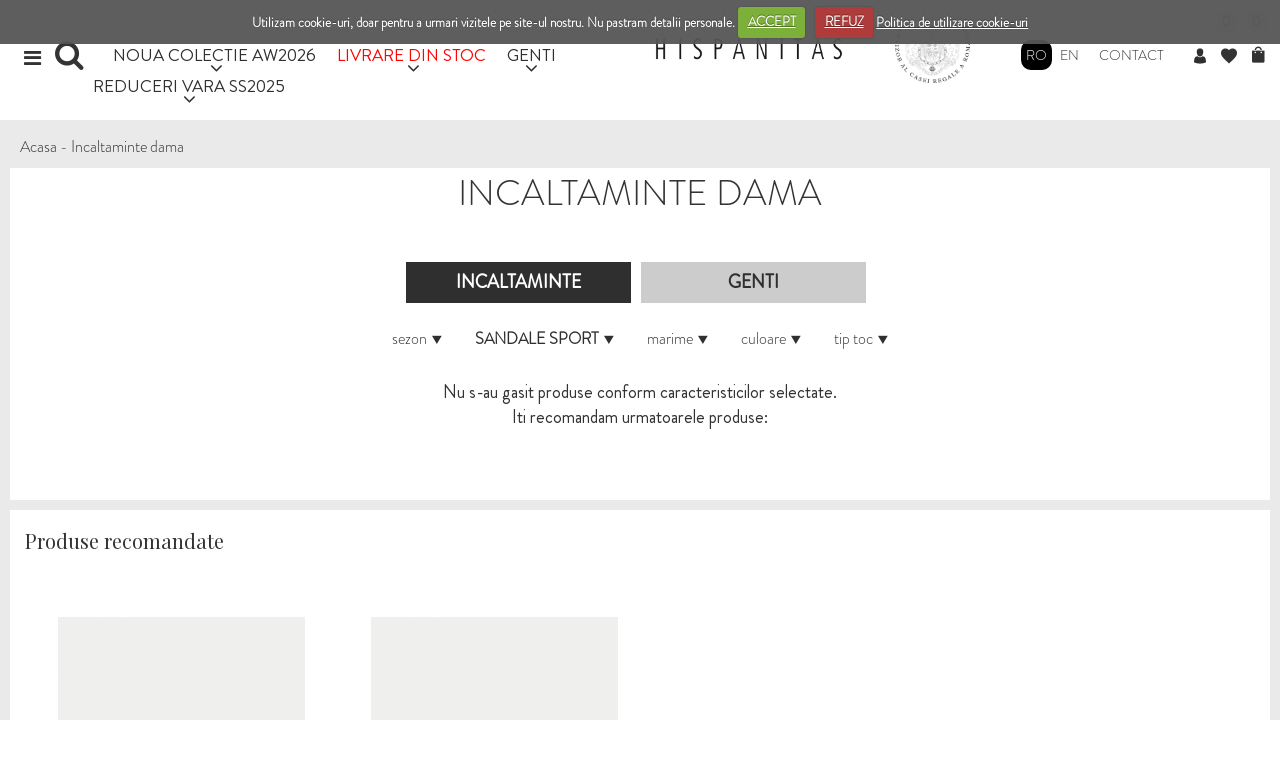

--- FILE ---
content_type: text/html; charset=UTF-8
request_url: https://www.hispanitas.ro/incaltaminte-dama/sandale-sport/reduceri&culoare=ALBASTRU
body_size: 26934
content:




<!DOCTYPE html PUBLIC "-//W3C//DTD XHTML 1.0 Transitional//EN"
"http://www.w3.org/TR/xhtml1/DTD/xhtml1-transitional.dtd">

<html lang="" xmlns="http://www.w3.org/1999/xhtml" xml:lang="">

<head>
<base href="https://www.hispanitas.ro/"/>
<title>Incaltaminte dama din piele naturala - Hispanitas </title>

<meta http-equiv="content-type"  content="text/html;charset=utf-8" />
<meta name="viewport" content="width=device-width, initial-scale=1">
<meta name="description" content=""/><meta name="keywords" content=""/>
<meta name="author" content="Hispanitas Romania" />
<meta name="robots" content="NOODP"/>
<meta name="GOOGLEBOT"  content="index, follow" />
<meta name="revisit-after"  content="1 days" />
<meta name="rating"  content="General" />

<meta name="facebook-domain-verification" content="ntzpp7mbg1t64jojdrhvdbk8brzz0u" />


<link href="https://www.hispanitas.ro/jslibs/gallerific/flexslider.css" rel="stylesheet" type="text/css"/>
<link href="https://www.hispanitas.ro/cookieCuttr/cookiecuttr.css" rel="stylesheet" type="text/css"/>

<link href="https://www.hispanitas.ro/css/main.css?v=15" rel="stylesheet" type="text/css"/>

<link href="css/main2.css?v=15" rel="stylesheet" type="text/css"/>
 <link rel="stylesheet" type="text/css" href="css/style_common.css?v=15" />
  <link rel="stylesheet" type="text/css" href="css/style5.css?v=15" />
  
  
  
<link href="https://www.hispanitas.ro/css/pagination.css" rel="stylesheet" type="text/css"/>
<link href="https://www.hispanitas.ro/css/ui-lightness/jquery-ui-1.10.4.custom.css" rel="stylesheet" type="text/css"/>
<link rel="shortcut icon" href="https://www.hispanitas.ro/images/favicon.ico"/>
<link rel="icon" type="image/png" href="https://www.hispanitas.ro/images/favicon.png"/>

<link href="https://fonts.googleapis.com/css?family=Playfair+Display" rel="stylesheet" type="text/css">
<link href="https://fonts.googleapis.com/css?family=Redressed" rel="stylesheet" type="text/css" />
<link href="https://fonts.googleapis.com/css?family=Open+Sans:400,700" rel="stylesheet" type="text/css" />
<link href="jslibs/brandon_re.ttf" rel="stylesheet" type="text/css" />
<link href="jslibs/bootstrap-3.3.5-dist/css/bootstrap.min.css" rel="stylesheet" type="text/css" />
<link href="jslibs/icons.woff" rel="stylesheet" type="text/css" />
<link href="https://www.hispanitas.ro/jslibs/countdown/css/media.css" rel="stylesheet" type="text/css" />

<link href="jslibs/owl.carousel/owl-carousel/owl.carousel.css" rel="stylesheet" type="text/css" />
<link href="jslibs/owl.carousel/owl-carousel/owl.theme.css" rel="stylesheet" type="text/css" />



<link href="jslibs/photoswipe.css" rel="stylesheet" type="text/css" />
<link href="jslibs/default-skin.css" rel="stylesheet" type="text/css" />


<link href='https://fonts.googleapis.com/css?family=Open+Sans:400,300,700' rel='stylesheet' type='text/css'>
<link href="font-awesome-4.2.0/css/font-awesome.css" rel="stylesheet" type="text/css" /><script>
function loadRecaptchaScript()
{  
    var head = document.getElementsByTagName('head')[0];
    var script = document.createElement('script');
    script.type = 'text/javascript';
    script.onload = function() {
        grecaptcha.ready(function() {
            grecaptcha.execute('6LeTSt0qAAAAAJU3-lUTXHsD4_8PKWT_Mmbk2XHp', {action: 'validate_captcha'}).then(function(token) {
                $('[name="g-recaptcha-response"]').each(function(index,element){
                    $(element).val(token);
                });
            });
        });
    }
    script.src = "https://www.google.com/recaptcha/api.js?render=6LeTSt0qAAAAAJU3-lUTXHsD4_8PKWT_Mmbk2XHp";
    head.appendChild(script);

    setTimeout(function() {
        loadRecaptchaScript();
    }, 100000);
}

loadRecaptchaScript();

</script>


	<script type="text/javascript" src="https://www.hispanitas.ro/jslibs/jquery-1.11.3.min.js"></script>
	<script type="text/javascript" src="https://www.hispanitas.ro/jslibs/gen_validatorv4.js"></script>
	<script type="text/javascript" src="https://www.hispanitas.ro/jslibs/jquery.enablePlaceholder.min.js"></script>
	<script type="text/javascript" src="https://www.hispanitas.ro/jslibs/countdown/js/jquery.countdown.js"></script>
	<script type="text/javascript" src="https://www.hispanitas.ro/cookieCuttr/jquery.cookie.js"></script>
	<script type="text/javascript" src="https://www.hispanitas.ro/cookieCuttr/jquery.cookiecuttr.js"></script>
	
	<!-- <script type="text/javascript" src="jslibs/jquery-ui-1.10.4.custom.min.js"></script>  -->
	<script type="text/javascript" src="https://www.hispanitas.ro/jslibs/bootstrap-3.3.5-dist/js/bootstrap.js"></script>
	<script type="text/javascript" src="https://www.hispanitas.ro/jslibs/owl.carousel/owl-carousel/owl.carousel.js"></script>
	<!-- Bootstrap Validator -->
	<script type="text/javascript" src="https://www.hispanitas.ro/jslibs/bootstrap-validator/js/bootstrapValidator.min.js"></script>
	<script type="text/javascript" src="https://www.hispanitas.ro/jslibs/js-cookie-master/src/js.cookie.js"></script>
	
	<script type="text/javascript" src="https://www.hispanitas.ro/jslibs/photoswipe-ui-default.min.js"></script>	
	<script type="text/javascript" src="https://www.hispanitas.ro/jslibs/photoswipe.js"></script>	
	<script type="text/javascript" src="https://www.hispanitas.ro/jslibs/bootbox-4.4.0/bootbox.min.js"></script>

	


 <script>
 $(document).ready(function() {
	$.cookieCuttr({
		cookieDeclineButton: true,
		cookieAnalyticsMessage: "Utilizam cookie-uri, doar pentru a urmari vizitele pe site-ul nostru. Nu pastram detalii personale.",
		cookieAcceptButtonText: "ACCEPT",
		cookieDeclineButtonText: "REFUZ",
		cookieWhatAreLinkText: "Politica de utilizare cookie-uri",
		cookieWhatAreTheyLink: "politica_utilizare_cookie",
	});
	
 })
 </script>
 <script>
 if (jQuery.cookie('cc_cookie_accept') == "cc_cookie_accept"){
	
	!function(f,b,e,v,n,t,s)
	{if(f.fbq)return;n=f.fbq=function(){n.callMethod?
	n.callMethod.apply(n,arguments):n.queue.push(arguments)};
	if(!f._fbq)f._fbq=n;n.push=n;n.loaded=!0;n.version='2.0';
	n.queue=[];t=b.createElement(e);t.async=!0;
	t.src=v;s=b.getElementsByTagName(e)[0];
	s.parentNode.insertBefore(t,s)}(window,document,'script',
	'https://connect.facebook.net/en_US/fbevents.js');
	fbq('init', '233073580232226'); 
	
 }
</script>
<noscript><img height="1" width="1" border="0" alt="" style="display:none" src="https://www.facebook.com/tr?id=233073580232226&amp;ev=NoScript" /></noscript>
 <script>
 
	if (jQuery.cookie('cc_cookie_accept') == "cc_cookie_accept"){
		fbq('track', 'PageView', {});
	}
 
	function openRightMenu() {
		document.getElementById("rightMenu").style.width = "100%";
	}
	function closeRightMenu() {
		document.getElementById("rightMenu").style.width = "0";		
	}
	$(document).ready(function() {

		// start dropdown menu
		$(document).on("click",".mainMenuTopMobile .dropdown > a",function(event) {
	        event.preventDefault(); // Previne comportamentul implicit al link-ului

	        // Obține dropdown-ul asociat (următorul element .dropdown-menu)
	        var $dropdownMenu = $(this).next('.dropdown-menu');

	        // Închide toate celelalte meniuri dropdown
	        $('.mainMenuTopMobile .dropdown-menu').not($dropdownMenu).slideUp(); // Ascunde alte dropdown-uri
	        $('.mainMenuTopMobile .dropdown').not($(this).parent()).removeClass('active'); // Elimină clasa active

	        // Comută meniul curent
	        $dropdownMenu.slideToggle(); // Arată/ascunde meniul curent
	        $(this).parent().toggleClass('active'); // Adaugă/elimină clasa active
	    });
	    //end dropdown menu

	    // Închide toate meniurile dropdown dacă se face click în afara lor
	    $(document).click(function (event) {
	        if (!$(event.target).closest('.mainMenuTopMobile .dropdown').length) {
	            $('.mainMenuTopMobile .dropdown-menu').slideUp(); // Ascunde toate dropdown-urile
	            $('.mainMenuTopMobile .dropdown').removeClass('active'); // Elimină clasa active
	        }
	    });

		
		$("#search-input").keypress(function( event ) {
			
			var val = $("#search-input").val();
			
			if(event.which == 13){
				$.ajax({
					type: "POST",
					url: "ajax/topsearch.php",
					data: {val:val},
					cache: false,
					dataType: "html"
				  }).done(function(msg) {
						
						$("#results").show();
						$("#results").html(msg);
					
					
				  });
				
			}
				
		});
		$("#lupa_topsearch").click(function( ) {
			
			var val = $("#search-input").val();
			
			
			$.ajax({
				type: "POST",
				url: "ajax/topsearch.php",
				data: {val:val},
				cache: false,
				dataType: "html"
			  }).done(function(msg) {
					
					$("#results").show();
					$("#results").html(msg);
				
				
			  });
				
			
				
		});
	});
</script>
<script>
	 
	$(function(){
	 
		$(document).on( "scroll", function(){
	 
			if ($(window).scrollTop() > 100) {
				$(".scroll-top-wrapper").addClass("show");
			} else {
				$(".scroll-top-wrapper").removeClass("show");
			}
		});
	 
		$(".scroll-top-wrapper").on("click", scrollToTop);
	});
	 
	function scrollToTop() {
		verticalOffset = typeof(verticalOffset) != "undefined" ? verticalOffset : 0;
		element = $("body");
		offset = element.offset();
		offsetTop = offset.top;
		$("html, body").animate({scrollTop: offsetTop}, 500, "linear");
	}
	</script>

		
<script>
 $(function () {
  $('[data-toggle="tooltip"]').tooltip()
});

$(function(){
 
	$(document).on( "scroll", function(){
 
		if ($(window).scrollTop() > 100) {
			$(".scroll-top-wrapper").addClass("show");
			$(".top-transparent").addClass("alb-transparent");
		} 
		
		else {
		   
			$(".scroll-top-wrapper").removeClass("show");
			$(".top-transparent").removeClass("alb-transparent");
		}
	});});

/////////////////////////////
////
//// cookie pagina comanda 
////
////////////////////////////////


		
		 // Set a cookie that holds the scroll position.
		 $(document).ready(function() {
			if (jQuery.cookie("cc_cookie_accept") == "cc_cookie_accept"){	
				$.cookie("scroll", 0);
			}	
		 	});	
		 
///////////////////////////////////////
/////
///// validari logare
/////
///////////////////////////////////////
$(document).ready(function() {


	
	
	$("#login").bootstrapValidator({
			framework: "bootstrap",
			live: "disabled",
			icon: {
				valid: "glyphicon glyphicon-ok",
				invalid: "glyphicon glyphicon-remove",
				validating: "glyphicon glyphicon-refresh"
			},
			fields: {
				"user_email": {
					validators: {
					
						notEmpty: {
							message:"Completeaza campul"
						},
						
						remote:{
							message: "Date de logare incorecte",
							url: "ajax/user-autentificare-checkexist.php"
						}
					
					}
				},
		
				"user_password": {
					validators: {
						notEmpty: {
							message: 'Completeaza campul'
						},
						remote:{
							message: "Date de logare incorecte",
							url: "ajax/parola-autentificare-checkexist.php",
							data: function(validator, $field, value) {
								// validator is FormValidation instance
								// $field is the field element
								// value is the field value

								// Return an object
								return {
									user_password: $("#pwd").val(),
									user_email: $("#usr").val()
								};
							}
						}
							
						
					}
				}
				
			}
			
		});	
		
		

	// $("#autentifia-btn").click(function(){
		
		
		// //$("#login").data('bootstrapValidator').validate();
		// $("#login").submit();
		// //$("#login").submit();
				
	// });	

	///////////////////////////////////////
	/////
	///// validari logare pagina comanda
	/////
	///////////////////////////////////////
		$("#autentifica-comanda").click(function(){
		// $(document).on( "click",'#autentifica-comanda', function(){
			$("#login-comanda").bootstrapValidator({
				framework: "bootstrap",
				live: "disabled",
				icon: {
					valid: "glyphicon glyphicon-ok",
					invalid: "glyphicon glyphicon-remove",
					validating: "glyphicon glyphicon-refresh"
				},
				fields: {
					"user_email": {
						validators: {
							notEmpty: {
								message: "Completeaza campul"
							},
							
							remote:{
								message: "Date de logare incorecte",
								url: "ajax/user-autentificare-checkexist.php"
							}
						
						}
					},
					"user_password": {
						validators: {
							notEmpty: {
								message: 'Completeaza campul'
							},
							remote:{
								message: "Date de logare incorecte",
								url: "ajax/parola-autentificare-checkexist.php",
								data: function(validator, $field, value) {
									// validator is FormValidation instance
									// $field is the field element
									// value is the field value

									// Return an object
									return {
										user_password: $("#pwd1").val(),
										user_email: $("#usr1").val()
									};
								}
							}
								
							
						}
					}
				
					
				}
			});	
			
			$("#login-comanda").submit();

					
		});	

});	

$(document).on( "click",'#change_passw', function(){
	$("#edit_parola").bootstrapValidator({
		framework: "bootstrap",
		icon: {
			valid: "glyphicon glyphicon-ok",
			invalid: "glyphicon glyphicon-remove",
			validating: "glyphicon glyphicon-refresh"
		},
		fields: {
			"password": {
				validators: {
					
					
					remote:{
						message: "Parola incorecta",
						url: "ajax/verifica-parola-confirma-parola.php"
					}
				
				}
			},
	
			"new_pass": {
				validators: {
				
						notEmpty: {
						message: 'Completeaza campul'
					}
						
					
				}
			},

			"confirm_pass": {
				validators: {
					notEmpty: {
						message: 'Completeaza campul'
					},
					identical: {
									field: "new_pass",
									message: "Parolele nu coincid"
								}	
						
					
				}
			}
			
		}
	});	

			
});		


$(document).ready(function() {







	$(document).on("click",".close-inregistrare",function(){
			$('#myModalSucces').modal('hide');
			//window.location = "https://www.hispanitas.ro/incaltaminte-dama";
	});
	
///////////////////////////////////////
/////
///// validari inregistrare comanda
/////
///////////////////////////////////////	
		
		
	$("#reg_submit_comanda").on("click", function(){
		
		$("#register-comanda").bootstrapValidator({
			framework: "bootstrap",
			icon: {
				valid: "glyphicon glyphicon-ok",
				invalid: "glyphicon glyphicon-remove",
				validating: "glyphicon glyphicon-refresh"
			},
			fields: {
				"reg_nume": {
					validators: {
						notEmpty: {
							message: "Completeaza campul"
						}
					
					}
				},
								
				"reg_email": {
					trigger: 'blur',
					validators: {
						notEmpty: {
							message: 'Completeaza campul'
						},
						emailAddress: {
							message: 'Adresa de email invalida'
						},
						remote:{
							message: "Adresa de email exista deja",
							url: "ajax/parola-checkexist.php"
						}
						
					}
				},
				"reg_passtxt": {
					validators: {
						notEmpty: {
							message: 'Completeaza campul'
						}
							
						
					}
				},
				"reg_confirm_passtxt": {
					trigger: 'blur',
					validators: {
						notEmpty: {
							message: 'Completeaza campul'
						},	

						identical: {
							field: "reg_passtxt",
							message: "Parolele nu coincid"
						}									
						
					}
				},
				"gdpr_formular_register2": {
					validators: {
						notEmpty: {
							message: 'Completeaza campul'
						}
							
						
					}
				},	
				"gdpr_tc_pc_register2": {
					validators: {
						notEmpty: {
							message: 'Completeaza campul'
						}
							
						
					}
				},
				 // "secure": {
					// trigger: 'blur',
					// validators: {
						// notEmpty: {
							// message: 'Completeaza campul'
						// },
						
						// remote:{
							// message: "Codul nu este valid",
							// url: "ajax/cod-captcha.php"
						// }
					// }	
				// }
				
			}
		});	
	});	
			
///////////////////////////////////////
/////
///// validari inregistrare
/////
///////////////////////////////////////	

		
	$("#reg_submit").on("click", function(){
	
		$("#register").bootstrapValidator({
			framework: "bootstrap",
			icon: {
				valid: "glyphicon glyphicon-ok",
				invalid: "glyphicon glyphicon-remove",
				validating: "glyphicon glyphicon-refresh"
			},
			fields: {
				"reg_nume": {
					validators: {
						notEmpty: {
							message: "Completeaza campul"
						}
					
					}
				},
		
							
				 "reg_email": {
					trigger: 'blur',
					validators: {
						notEmpty: {
							message: 'Completeaza campul'
						},
						emailAddress: {
							message: 'Adresa de email invalida'
						},
						remote:{
							message: "Adresa de email exista deja",
							url: "ajax/parola-checkexist.php"
						}
						
					}
				},
				"reg_passtxt": {
					validators: {
						notEmpty: {
							message: 'Completeaza campul'
						},
						
					}
				},
				"reg_confirm_passtxt": {
					trigger: 'blur',
					validators: {
						notEmpty: {
							message: 'Completeaza campul'
						},	

						identical: {
							field: "reg_passtxt",
							message: "Parolele nu coincid"
						}									
						
					}
				},
				"gdpr_formular_register": {
					validators: {
						notEmpty: {
							message: 'Completeaza campul'
						}
							
						
					}
				},				
				"gdpr_tc_pc_register": {
					validators: {
						notEmpty: {
							message: 'Completeaza campul'
						}
							
						
					}
				},
				 // "secure": {
					// trigger: 'blur',
					// validators: {
						// notEmpty: {
							// message: 'Completeaza campul'
						// },
						
						// remote:{
							// message: "Codul nu este valid",
							// url: "ajax/cod-captcha.php"
						// }
					// }	
				// }
			
			}
		});
		
		// if (grecaptcha.getResponse() == "")
		// {
			// document.getElementById('valid-cap').innerHTML="<div style='background-color: #d73d31;height: 45px;width: 100%;color: #fff !important;font-size: 16px !important; position: relative !important;padding-left:20px;padding-top:15px'>Bifeaza campul nu sunt robot!</div>";
			// return false;
		// }
		// else
		// {
			 // document.getElementById('valid-cap').innerHTML="";
			// return true; 
		// }
		/*
		if (grecaptcha.getResponse() == "")
			{
				document.getElementById('valid-cap').innerHTML="<div style='background-color: #d73d31;height: 45px;width: 100%;color: #fff !important;font-size: 16px !important; position: relative !important;padding-left:20px;padding-top:15px'>Bifeaza campul nu sunt robot!</div>";
				return false;
			}
			else
			{
				 document.getElementById('valid-cap').innerHTML="";
				return true; 
			}
		*/
		
		if($("#register_hiddenRecaptcha").val() != "")
		{
			document.getElementById('valid-cap').innerHTML="";
			return true; 
		}
		else
		{
			document.getElementById('valid-cap').innerHTML="<div style='background-color: #d73d31;height: 45px;width: 100%;color: #fff !important;font-size: 16px !important; position: relative !important;padding-left:20px;padding-top:15px'>Bifeaza campul nu sunt robot!</div>";
			return false;
		}
	});				
	
		
	$("#submit_forget").on("click", function(){
	
		$("#recover").bootstrapValidator({
			framework: "bootstrap",
			icon: {
				valid: "glyphicon glyphicon-ok",
				invalid: "glyphicon glyphicon-remove",
				validating: "glyphicon glyphicon-refresh"
			},
			fields: {
							
				 "forget_email": {
					trigger: 'blur',
					validators: {
						notEmpty: {
							message: 'Completeaza campul'
						},
						emailAddress: {
							message: 'Adresa de email invalida'
						}
						
					}
				},
				
				 "secure1": {
					trigger: 'blur',
					validators: {
						notEmpty: {
							message: 'Completeaza campul'
						},
						
						remote:{
							message: "Codul nu este valid",
							url: "ajax/cod-captcha-recuperare-parola.php"
						}
					}	
				}
			
			}
		});
	});				
		
//validare inscriere newsletter		
	$("#abonare_newsletter").on("click", function(){
	
		$("#inregistrare_newsletter").bootstrapValidator({
			framework: "bootstrap",
			icon: {
				valid: "glyphicon glyphicon-ok",
				invalid: "glyphicon glyphicon-remove",
				validating: "glyphicon glyphicon-refresh"
			},
			fields: {
							
				 "nume_newsletter": {
					trigger: 'blur',
					validators: {
						notEmpty: {
							message: 'Completeaza campul'
						}
						
					}
				},
				"email_newsletter": {
					trigger: 'blur',
					validators: {
						notEmpty: {
							message: 'Completeaza campul'
						},
						emailAddress: {
							message: 'Adresa de email invalida'
						}
						
					}
				},
				 "gdpr_newsletter_bottom": {
					validators: {
						notEmpty: {
							message: 'Completeaza campul'
						}
						
					}
				},
				 // "secure1": {
					// trigger: 'blur',
					// validators: {
						// notEmpty: {
							// message: 'Completeaza campul'
						// },
						
						// remote:{
							// message: "Codul nu este valid",
							// url: "ajax/cod-captcha-recuperare-parola.php"
						// }
					// }	
				// }
			
			}
		});
					// if (grecaptcha.getResponse() == "")
				// {
					// document.getElementById('valid-cap').innerHTML="<div style='background-color: #d73d31;height: 45px;width: 100%;color: #fff !important;font-size: 16px !important; position: relative !important;padding-left:20px;padding-top:15px'>Bifeaza campul nu sunt robot!</div>";
					// return false;
				// }
				// else
				// {
					 // document.getElementById('valid-cap').innerHTML="";
					// return true; 
				// }
		// if($("#newsletter_hiddenRecaptcha").val() != "")
		// {
		// 	document.getElementById('valid-cap').innerHTML="";
		// 	return true; 
		// }
		// else
		// {
		// 	document.getElementById('valid-cap').innerHTML="<div style='background-color: #d73d31;height: 45px;width: 100%;color: #fff !important;font-size: 16px !important; position: relative !important;padding-left:20px;padding-top:15px'>Bifeaza campul nu sunt robot!</div>";
		// 	return false;
		// }
	});				
	

	
				$("#edit_date").bootstrapValidator({
					framework: "bootstrap",
					icon: {
						valid: "glyphicon glyphicon-ok",
						invalid: "glyphicon glyphicon-remove",
						validating: "glyphicon glyphicon-refresh"
					},
					fields: {
						"nume": {
							validators: {
								notEmpty: {
									message: "Completeaza campul"
								}
							
							}
						},
						"telefon": {
									validators: {
										notEmpty: {
											message: "Completeaza campul"
										}
									
									}
								},
				
						"cnp": {
							validators: {
								notEmpty: {
									message: 'Completeaza campul'
								}
									
								
							}
						},
				
						"serie": {
							validators: {
								notEmpty: {
									message: 'Completeaza campul'
								}
									
								
							}
						},
				
						"numar": {
							validators: {
								notEmpty: {
									message: 'Completeaza campul'
								}
									
								
							}
						}
						
					}
				});
				
				
				$("#edit_date2").bootstrapValidator({
					framework: "bootstrap",
					icon: {
						valid: "glyphicon glyphicon-ok",
						invalid: "glyphicon glyphicon-remove",
						validating: "glyphicon glyphicon-refresh"
					},
					fields: {
						"nume": {
							validators: {
								notEmpty: {
									message: "Completeaza campul"
								}
							
							}
						},
						"telefon": {
									validators: {
										notEmpty: {
											message: "Completeaza campul"
										}
									
									}
								},
				
						"delegat": {
							validators: {
								notEmpty: {
									message: 'Completeaza campul'
								}
									
								
							}
						},
				
						"tel_delegat": {
							validators: {
								notEmpty: {
									message: 'Completeaza campul'
								}
									
								
							}
						},
				
						"cnp": {
							validators: {
								notEmpty: {
									message: 'Completeaza campul'
								}
									
								
							}
						},
				
						"serie": {
							validators: {
								notEmpty: {
									message: 'Completeaza campul'
								}
									
								
							}
						}
						
					}
				});
				
				$("#edit_adresa_livrare").bootstrapValidator({
					framework: "bootstrap",
					icon: {
						valid: "glyphicon glyphicon-ok",
						invalid: "glyphicon glyphicon-remove",
						validating: "glyphicon glyphicon-refresh"
					},
					fields: {
						"strada": {
							validators: {
								notEmpty: {
									message: "Completeaza campul"
								}
							
							}
						},
						"oras": {
									validators: {
										notEmpty: {
											message: "Completeaza campul"
										}
									
									}
								},
				
						"numar": {
							validators: {
								notEmpty: {
									message: 'Completeaza campul'
								}
									
								
							}
						},
				
						"judet": {
							validators: {
								notEmpty: {
									message: 'Completeaza campul'
								}
									
								
							}
						}
						
					}
				});
				
			

		$("#info").on("show.bs.modal", function(){
		

		});
	
/*  cand se da click pe cos apare un div cu produsele din cos*/	

	$(".icon-gen_bolsa").click(function(){	
		window.scrollTo(0, 0);
		var width=$( window ).width();
		var height=$( window ).height();
		height = height - (0.15 * height);
		if(width < 768) 
		{
			$(".div-produse-cos-mic").show();
			$(".div-cos-right").css("height",height+"px");
		}
		else
		{
			$(".div-produse-cos-mic").hide();
			$(".div-cos-right").css(height+"px");
			  window.location = "comanda";
		}
	//	$(".meniu-down").hide();
	});	
	
	$( window ).resize(function() {
		var width=$( window ).width();
		var height=$( window ).height();
		height = height - (0.15 * height);
		if(width < 768) 
		{
			$(".div-cos-right").css("height",height+"px");
			// $(".div-produse-cos-mic").show();
		}
		else
		{
			$(".div-cos-right").css("height",height+"px");
			$(".div-produse-cos-mic").hide();
		}
	});
	
	$(".cos-clasa").on("click", function(){
	
		$(".div-produse-cos-mic").hide();
	//	$(".meniu-down").hide();
	});		
	$(".cos_stanga").on("click", function(){
	
		$(".div-produse-cos-mic").hide();
	//	$(".meniu-down").hide();
	});	
	
/**/			
	$(document).on("click", ".cerrar", function(){	
		$(".bara").hide();
		$(".meniu-down").hide();
		
		
	});	
	
	$(document).on("click", ".cerrar-prod", function(){	
		$(".bara").hide();
		$(".meniu-down-prod").hide();
		
		
	});	
	$(document).on("click", ".cerrar-colectie", function(){	
		$(".bara").hide();
		$(".meniu-down-colectie").hide();
		
		
	});	
	
	$(document).on("click", ".prod_2", function(){	
			
			
			$(".nr_prod").removeClass("col-sm-4  col-md-4");
			$(".nr_prod").addClass("col-sm-6  col-md-6");
			$(".view").removeClass("div-produs-col");
			$(".view").addClass("div-produs-col-2");
			var prod =$(".view-fifth").find("#prod_2");
			prod.removeClass("p1");
			prod.addClass("p3");
			
			prod.removeClass("marime-prod");
			prod.addClass("marime-prod-2");
			
			var prod2 =$(".mask").find("#prod_22");
			prod2.removeClass("marime-prod-1");
			prod2.addClass("marime-prod-12");
			
			$(this).addClass("selected_black");
			$(".prod_4").removeClass("selected_black");
			
			
	});		
	
	$(document).on("click", ".prod_4", function(){	
			$(".nr_prod").removeClass("col-sm-6  col-md-6");
			$(".nr_prod").addClass("col-sm-4  col-md-4");
			
			$(".view").removeClass("div-produs-col-2");
			$(".view").addClass("div-produs-col");
			
			var prod =$(".view-fifth").find("#prod_2");
			prod.removeClass("p3");
			prod.addClass("p1");
			
			prod.removeClass("marime-prod-2");
			prod.addClass("marime-prod");
		
		var prod2 =$(".mask").find("#prod_22");
			prod2.removeClass("marime-prod-12");
			prod2.addClass("marime-prod-1");
			
			$(this).addClass("selected_black");
			$(".prod_2").removeClass("selected_black");
	});	
	
	$(document).on("click", ".lang2", function(){	
			
			
			$(this).addClass("lang_black");
			$(".lang1").removeClass("lang_black");
			
			
	});	

	/*
	$(document).on("click", ".cerrar-video", function(){	
		$(".video_popup_window").hide();
	});	
	*/

	
	$(document).on("click", "#bars-general", function(){	
		$(".bara").toggle();
		$(".meniu-down").toggle();
		var width =$( window ).width();
		var height=$( window ).height();
		height = height - (0.1 * height);
		//console.log(height);
		if(width < 773)
		{
		
		//$(".meniu-grey").css("z-index","888");	
		$(".meniu-grey").css("z-index","888");

		$(".meniu-grey").css("height",height+"px");
		$(".pie").hide();	
		$(".pie_mic").show();
			
			
		}
		else
		{
			$(".meniu-grey").css("height",height+"px");
			$(".pie_mic").hide();
		}
		
	});	
	
	$( window ).resize(function() {
	
		var width =$( window ).width();
		var height=$( window ).height();
		height = height - (0.1 * height);
		//console.log(height);
		if(width < 773)
		{
		
			$(".meniu-grey").css("z-index","888");	
			
			$(".meniu-grey").css("height",height+"px");
			
			$(".pie").hide();
			
			$(".pie_mic").show();
			
		}
		else
		{
			$(".fa-bars").show();
			$(".icon-gen_bolsa").show();
			$(".icon-gen_corazon").show();
			$(".icon-gen_user").show();
			$(".pie").show();
			$(".pie_mic").hide();
			
			 $(".meniu-grey").css("height",height+"px");
		}
		
	});	
	
	//pagina produs meniu top
	$(document).on("click", "#bars-prod", function(){	
		$(".bara").toggle();
		$(".meniu-down-prod").toggle();
		var width =$( window ).width();
		var height=$( window ).height();
		height = height - (0.1 * height);
		if(width < 768)
		{
		//alert("test");
		$(".meniu-grey-prod").css("z-index","888");
			
		$(".meniu-grey").css("height",height+"px");
		
		$(".pie").hide();	
		$(".pie_mic").show();
			
			
		}
		else
		{
			$(".pie_mic").hide();
			
			$(".meniu-grey").css("height",height+"px");
			
		}
		
	});	

	$(document).on("click", "#bars-prod-fara-xs", function(){	
		$(".bara").toggle();
		$(".meniu-down-prod").toggle();
		var width =$( window ).width();
		var height=$( window ).height();
		height = height - (0.1 * height);
		if(width < 768)
		{
		//alert("test");
		$(".meniu-grey-prod").css("z-index","888");
		$
		
		$(".meniu-grey").css("height",height+"px");
		
		$(".pie").hide();	
		$(".pie_mic").show();
			
			
		}
		else
		{
			$(".pie_mic").hide();
			
			
			$(".meniu-grey").css("height",height+"px");
		}
		
	});	

	
	//end pag prod	
	
	//pagina colectie meniu top
		$(document).on("click", "#bars-colectie", function(){	
		$(".bara").toggle();
		$(".meniu-down-colectie").toggle();
		var width =$( window ).width();
		var height=$( window ).height();
		height = height - (0.1 * height);
		if(width < 768)
		{
		//alert("test");
		$(".meniu-grey-prod-colectie").css("z-index","888");
		// $(".meniu-grey-prod").addClass("hidden-xs ");
		// $(".meniu-grey-prod").addClass("hidden-sm ");
		
		$(".meniu-grey").css("height",height+"px");
		$(".meniu-grey-prod-colectie").css("height",height+"px");
			$(".pie").hide();	
			$(".pie_mic").show();
			
			
		}
		else
		{
			$(".pie_mic").hide();
			 $(".meniu-grey").css("height",height+"px");
			 $(".meniu-grey-prod-colectie").css("height",height+"px");
		}
		
	});	

	
	//end pag colectie
	
	
	
	
	
	
	$( window ).resize(function() {
		var width =$( window ).width();
		if(width > 746)
		{
			$(".modal-info").modal('hide') ;  
		}
	});
	
	$(".edit_date_contact").click( function(){	
		window.scrollTo(10,10);
		$(".edit_date").show();
		$(".edit_date_contact").hide();
		
	});	

	$("#cancel").click(function(){	
		$(".edit_date").hide();
		$(".edit_date_contact").show();
		
	});	
	$("#cancel2").click(function(){	
		$(".edit_date").hide();
		$(".edit_date_contact").show();
		
	});		

	$("#add_address").click( function(){	
		$("#edit_adresa_livrare").show();
		$("#adresa_noua").show();
		$(".icon-user_plus").hide();
		
		
	});	

	$("#cancel_livrare").click( function(){	
	window.scrollTo(100,100);
		$("#edit_adresa_livrare").hide();
		$("#adresa_noua").hide();
		$(".icon-user_plus").show();
	});	
	
	$(document).on("click", ".schimba_parola", function(){	
		$("#edit_parola").show();
		$("#schimba-parola-title").show();
		$(".schimba_parola").hide();
		
		
	});	

	$(document).on("click", "#cancel_passw", function(){	
		$(".schimba_parola").show();
		$("#schimba-parola-title").hide();
		$("#edit_parola").hide();
		
	});		
	
	
	
	
	$(document).on("click", ".radio_pf", function(event){	
	
		event.preventDefault();
		
		var value_pf=$(this).val();
		
		if(value_pf=='fizica')
		{
		
			$("#edit_date").show();
			$("#edit_date2").hide();
		}
		else
		{
			$("#edit_date2").show();
			$("#edit_date").hide();
		}
		
	});	
	
	$(document).on("click", ".radio_pj", function(event){	
	
		event.preventDefault();
		
		var value_pj=$(this).val();
		
		if(value_pj=='juridica')
		{
			$("#edit_date2").show();
			$("#edit_date").hide();
		}
		else
		{
			$("#edit_date").show();
			$("#edit_date2").hide();
		}
		
	});	
	

	$(document).on("change","#judet",function(){
		var idjudet=$(this).val();
		//alert(idjudet);
		// var id_produs = $(this).attr("id");	
		// var id_produs_zoom = $(this).parent().find(".prod_zoom").val();
				
			$.ajax({
					url: "ajax/oras.php",
					data: { 
						idjudet: idjudet,
						},
					dataType: "html",
					type: "post",
					success: function(msg){
				
					$("#oras").html(msg);
					
					},
					error: function(){
						alert("error");
					}
			});
			
	});
	
	$(document).on('mouseenter mouseleave', '.outlet_menu', function (ev) {
		
		if(ev.type == "mouseenter")
		{
			var this_position = $(this).position();
			$(".div-gri-top").css("left", (this_position.left - 0) + "px");
			$(".div-gri-top").show();
			$(".outlet_menu").addClass("bg-gri");
		}
		else
		{
			$(".div-gri-top").css("left", "0px");
			$(".div-gri-top").hide();
			$(".outlet_menu").removeClass("bg-gri");
		}
		
	});
	
	$(document).on('mouseenter mouseleave', '.cos-top', function (ev) {
		
		if(ev.type == "mouseenter")
		{
			var this_position = $(this).position();
			
			$.ajax({
				url: 'ajax/cos.afiseaza.php',
				dataType: 'json',
				type: 'post',
				success: function(msg){
					
					$('.cart-count').html(msg.all_cantitate);
					if(msg.continut != "")
					{
						$(".div-gri-cos").html(msg.continut);
						$(".div-gri-cos").css("left", (this_position.left - 350) + "px");
						$(".div-gri-cos").css("top", (this_position.top + 15) + "px");
						$(".div-gri-cos").show();
					}
					
				},
				error: function(){
					//alert("error");
				}
			});

		}
		else
		{
			$(".div-gri-cos").css("left", "0px");
			$(".div-gri-cos").hide();
		}
		
	});
	
	/* filtru pagina colectie*/	
	$(document).on("click", ".li-down-cat", function(){

		$(".div-gri").hide();

		
		if($(".div-gri-cat").hasClass("test3"))
		{
			$(".div-gri-cat").hide();
			
			$(".div-gri").removeClass("test3");
			
			$(".li-down").removeClass("li-down-hover");
		}
		else
		{
			$(".div-gri-cat").show();
			
			$(".div-gri").removeClass("test3");
			$(".div-gri-cat").addClass("test3");
			
			$(".li-down").removeClass("li-down-hover");
			$(this).addClass("li-down-hover");
		}
				
	});	

	$(document).on("click", ".li-down-sezon", function(){

	$(".div-gri").hide();
		
		
		if($(".div-gri-sezon").hasClass("test3"))
		{
			$(".div-gri-sezon").hide();
			$(".div-gri").removeClass("test3");
			
			$(".li-down").removeClass("li-down-hover");
		}
		else
		{
			$(".div-gri-sezon").show();
			
			$(".div-gri").removeClass("test3");
			$(".div-gri-sezon").addClass("test3");
			
			$(".li-down").removeClass("li-down-hover");
			$(this).addClass("li-down-hover");
		}
				
	});	
	
	$(document).on("click", ".li-down-sezon-top", function(){

	$(".div-gri").hide();
		
		
		if($(".div-gri-sezon-top").hasClass("test3"))
		{
			$(".div-gri-sezon-top").hide();
			$(".div-gri").removeClass("test3");
			
			$(".li-down").removeClass("li-down-hover");
		}
		else
		{
			$(".div-gri-sezon-top").show();
			
			$(".div-gri").removeClass("test3");
			$(".div-gri-sezon-top").addClass("test3");
			
			$(".li-down").removeClass("li-down-hover");
			$(this).addClass("li-down-hover");
		}
				
	});	

	
	$(document).on("click", ".li-down-type", function(){

		$(".div-gri").hide();

		
		if($(".div-gri-type").hasClass("test3"))
		{
			$(".div-gri-type").hide();
			
			$(".div-gri").removeClass("test3");
			
			$(".li-down").removeClass("li-down-hover");
		}
		else
		{
			$(".div-gri-type").show();
			
			$(".div-gri").removeClass("test3");
			$(".div-gri-type").addClass("test3");
			
			$(".li-down").removeClass("li-down-hover");
			$(this).addClass("li-down-hover");
		}
				
	});			
	
	$(document).on("click", ".li-down-type-top", function(){

		$(".div-gri").hide();

		
		if($(".div-gri-type-top").hasClass("test3"))
		{
			$(".div-gri-type").hide();
			
			$(".div-gri").removeClass("test3");
			
			$(".li-down").removeClass("li-down-hover");
		}
		else
		{
			$(".div-gri-type-top").show();
			
			$(".div-gri").removeClass("test3");
			$(".div-gri-type-top").addClass("test3");
			
			$(".li-down").removeClass("li-down-hover");
			$(this).addClass("li-down-hover");
		}
				
	});			

		
	$(document).on("click", ".li-down-size", function(){

	$(".div-gri").hide();
		
		
		if($(".div-gri-size").hasClass("test3"))
		{
			$(".div-gri-size").hide();
			$(".div-gri").removeClass("test3");
			
			$(".li-down").removeClass("li-down-hover");
		}
		else
		{
			$(".div-gri-size").show();
			
			$(".div-gri").removeClass("test3");
			$(".div-gri-size").addClass("test3");
			
			$(".li-down").removeClass("li-down-hover");
			$(this).addClass("li-down-hover");
		}
				
	});	
	
	$(document).on("click", ".li-down-size-top", function(){

	$(".div-gri").hide();
		
		
		if($(".div-gri-size-top").hasClass("test3"))
		{
			$(".div-gri-size-top").hide();
			$(".div-gri").removeClass("test3");
			
			$(".li-down").removeClass("li-down-hover");
		}
		else
		{
			$(".div-gri-size-top").show();
			
			$(".div-gri").removeClass("test3");
			$(".div-gri-size-top").addClass("test3");
			
			$(".li-down").removeClass("li-down-hover");
			$(this).addClass("li-down-hover");
		}
				
	});	
	
	$(document).on("click", ".li-down-colour", function(){

	$(".div-gri").hide();
		
		
		if($(".div-gri-colour").hasClass("test3"))
		{
			$(".div-gri-colour").hide();
			$(".div-gri").removeClass("test3");
			
			$(".li-down").removeClass("li-down-hover");
		}
		else
		{
			$(".div-gri-colour").show();
			
			$(".div-gri").removeClass("test3");
			$(".div-gri-colour").addClass("test3");
			
			$(".li-down").removeClass("li-down-hover");
			$(this).addClass("li-down-hover");
		}
				
	});	
	
	$(document).on("click", ".li-down-colour-top", function(){

	$(".div-gri").hide();
		
		
		if($(".div-gri-colour-top").hasClass("test3"))
		{
			$(".div-gri-colour-top").hide();
			$(".div-gri").removeClass("test3");
			
			$(".li-down").removeClass("li-down-hover");
		}
		else
		{
			$(".div-gri-colour-top").show();
			
			$(".div-gri").removeClass("test3");
			$(".div-gri-colour-top").addClass("test3");
			
			$(".li-down").removeClass("li-down-hover");
			$(this).addClass("li-down-hover");
		}
				
	});	
	
	$(document).on("click", ".li-down-heel", function(){

	$(".div-gri").hide();
		
		
		if($(".div-gri-heel").hasClass("test3"))
		{
			$(".div-gri-heel").hide();
			$(".div-gri").removeClass("test3");
			
			$(".li-down").removeClass("li-down-hover");
		}
		else
		{
			$(".div-gri-heel").show();
			
			$(".div-gri").removeClass("test3");
			$(".div-gri-heel").addClass("test3");
			
			$(".li-down").removeClass("li-down-hover");
			$(this).addClass("li-down-hover");
		}
				
	});		
	
	$(document).on("click", ".li-down-heel-top", function(){

	$(".div-gri").hide();
		
		
		if($(".div-gri-heel-top").hasClass("test3"))
		{
			$(".div-gri-heel-top").hide();
			$(".div-gri").removeClass("test3");
			
			$(".li-down").removeClass("li-down-hover");
		}
		else
		{
			$(".div-gri-heel-top").show();
			
			$(".div-gri").removeClass("test3");
			$(".div-gri-heel-top").addClass("test3");
			
			$(".li-down").removeClass("li-down-hover");
			$(this).addClass("li-down-hover");
		}
				
	});		
	
	$(document).on("click", ".li-down-sort", function(){

	$(".div-gri").hide();
		
		
		if($(".div-gri-sort").hasClass("test3"))
		{
			$(".div-gri-sort").hide();
			$(".div-gri").removeClass("test3");
			
			$(".li-down").removeClass("li-down-hover");
		}
		else
		{
			$(".div-gri-sort").show();
			
			$(".div-gri").removeClass("test3");
			$(".div-gri-sort").addClass("test3");
			
			$(".li-down").removeClass("li-down-hover");
			$(this).addClass("li-down-hover");
		}
				
	});	
	
	$(document).on("click", ".li-down-sort-top", function(){

	$(".div-gri").hide();
		
		
		if($(".div-gri-sort-top").hasClass("test3"))
		{
			$(".div-gri-sort-top").hide();
			$(".div-gri").removeClass("test3");
			
			$(".li-down").removeClass("li-down-hover");
		}
		else
		{
			$(".div-gri-sort-top").show();
			
			$(".div-gri").removeClass("test3");
			$(".div-gri-sort-top").addClass("test3");
			
			$(".li-down").removeClass("li-down-hover");
			$(this).addClass("li-down-hover");
		}
				
	});	
	
	
	
	/*end filtru pagina colectie*/		
	
		$("#owl-demo1").owlCarousel({
		 
			autoPlay: 3000, //Set AutoPlay to 3 seconds
			 
			
			pagination:true,
			
			
			slideSpeed : 300,
			paginationSpeed : 400,
			singleItem:true
 
		});
     		
		$('.tab1 a').click(function (e) {
		  e.preventDefault()
		  $(this).tab('show')
		});		
		
		$("#owl-demo2").owlCarousel({
		 
			autoPlay: 3000, //Set AutoPlay to 3 seconds
			loop:true,
		itemsCustom : [
			[0, 1],
			[450, 2],
			[600, 2],
			[700, 3],
			[1000, 4],
			[1200, 4],
			[1400, 4],
			[1600, 4]
		  ],
			pagination:false
		});
			  var owl2 = $("#owl-demo2");
		  
		  $(".next").click(function(){
			owl2.trigger('owl.next');
		  });
		  $(".prev").click(function(){
			owl2.trigger('owl.prev');
		  });
		$("#owl-demo3").owlCarousel({
		 
			autoPlay: 3000, //Set AutoPlay to 3 seconds
			loop:true,
			itemsCustom : [
			[0, 1],
			[450, 1],
			[600, 1],
			[700, 1],
			[1000, 2],
			[1200, 2],
			[1400, 2],
			[1600, 2]
		  ],
			pagination:false
		});
		  var owl = $("#owl-demo3");
		  
		  $(".next").click(function(){
			owl.trigger('owl.next');
		  })
		  $(".prev").click(function(){
			owl.trigger('owl.prev');
		  })
     		
		$('.tab1 a').click(function (e) {
		  e.preventDefault()
		  $(this).tab('show')
		});
			


	
});


$(document).ready(function(){
		// Hide the Modal
	$(".tst").click(function(e){
	//alert("fdsdf");
		$("#myModal").modal("hide");
		
		e.preventDefault();
		
		$('#myModalLogin').modal('show');
		
		 // setTimeout(function() {
			// createRecaptcha();
		// }, 100);
		
	});

	$(".recover").click(function(){
		$("#myModal").modal("hide");
	});
	
	// PUP UP
		
});

	//setez sesiunea dupa ce am afisat modalul prima data
	$(document).on("click",".linkregulament",function(){
    
		$.ajax({
			url: 'ajax/pop-up.php',
			dataType: 'html',
			type: 'post',
			success: function(msg){
				
				var isMobile = /iPhone|iPad|iPod|Android/i.test(navigator.userAgent);
				
				if (isMobile) {
					//window.open('https://www.hispanitas.ro/termeni_si_conditii');
					window.location.href = 'https://www.hispanitas.ro/termeni_si_conditii';
				} else {
					window.open('https://www.hispanitas.ro/termeni_si_conditii');
				}
				

				//window.open('https://www.hispanitas.ro/termeni_si_conditii', '_blank','location=yes'); 
			},
			error: function(){
				//alert("error");
			}
		});
		
    });

// function createRecaptcha() {
	// grecaptcha.render("captcha", {sitekey: "6LdZFBMUAAAAANrDvNp2TE9n_2lQTqDszVX-bMXT", theme: "light"});
// }
</script>
		

	

<!-- zoom poze produs -->
<script>
var openPhotoSwipe = function(el_clicked) {
	
    var pswpElement = document.querySelectorAll('.pswp')[0];
	var skipped_items = new Array(), final_items = new Array();
	var idx_skipped = 0, idx_final = 0;

    // build initial items array
    var init_items = [
	    ];
    
    // define options (if needed)
    var options = {
             // history & focus options are disabled on CodePen        
        history: false,
        focus: false,

        showAnimationDuration: 0,
        hideAnimationDuration: 0
        
    };
	
	// Go through all items and separate them depending on index
	for	(index = 0; index < init_items.length; index++) {
		// Lower index - keep them for later use
		if (index < parseInt(el_clicked)) {
			skipped_items[idx_skipped] = init_items[index];
			idx_skipped ++;
		}
		// Equal or higher index - add them now
		else {
			final_items[idx_final] = init_items[index];
			idx_final ++;
		}
	}

	// Add to queue lower indexes
	if (skipped_items.length > 0) {
		for	(index = 0; index < skipped_items.length; index++) {
			final_items[idx_final] = skipped_items[index];
			idx_final ++;
		}
	}
    
    var gallery = new PhotoSwipe( pswpElement, PhotoSwipeUI_Default, final_items, options);
    gallery.init();
};

$(document).on("click", ".testimonial", function(){	
	// Get the id of the clicked image so the gallery will start from here
	var id_parts = this.id.split("_");
	openPhotoSwipe(id_parts[1]);
					
});

 //zoom poze produs 2

var openPhotoSwipe3 = function(el_clicked) {
	
    var pswpElement = document.querySelectorAll('.pswp')[0];
	var skipped_items = new Array(), final_items = new Array();
	var idx_skipped = 0, idx_final = 0;

    // build initial items array
    var init_items = [
	    ];
    
    // define options (if needed)
    var options = {
             // history & focus options are disabled on CodePen        
        history: false,
        focus: false,

        showAnimationDuration: 0,
        hideAnimationDuration: 0
        
    };
	
	// Go through all items and separate them depending on index
	for	(index = 0; index < init_items.length; index++) {
		// Lower index - keep them for later use
		if (index < parseInt(el_clicked)) {
			skipped_items[idx_skipped] = init_items[index];
			idx_skipped ++;
		}
		// Equal or higher index - add them now
		else {
			final_items[idx_final] = init_items[index];
			idx_final ++;
		}
	}

	// Add to queue lower indexes
	if (skipped_items.length > 0) {
		for	(index = 0; index < skipped_items.length; index++) {
			final_items[idx_final] = skipped_items[index];
			idx_final ++;
		}
	}
    
    var gallery = new PhotoSwipe( pswpElement, PhotoSwipeUI_Default, final_items, options);
    gallery.init();
};

$(document).on("click", ".prod-detalii", function(){	
	// Get the id of the clicked image so the gallery will start from here
	var id_parts = this.id.split("_");
	openPhotoSwipe3(id_parts[1]);
					
});

//end
var openPhotoSwipe2 = function() {
    var pswpElement = document.querySelectorAll('.pswp')[0];

    // build items array
    var items = [
	
        {
			 src: 'images/marimi.jpg',            //src: 'images/marimi.jpg',
            w: 616,
            h: 210
        },
    ];
    
    // define options (if needed)
    var options = {
             // history & focus options are disabled on CodePen        
        history: false,
        focus: false,

        showAnimationDuration: 0,
        hideAnimationDuration: 0
        
    };
    
    var gallery = new PhotoSwipe( pswpElement, PhotoSwipeUI_Default, items, options);
    gallery.init();
};


$(document).on("click", ".testimonial2", function(){	
	openPhotoSwipe2();
					
});


// var openPhotoSwipeEvenimente = function() {
    // var pswpElement = document.querySelectorAll('.pswp')[0];

    // // build items array
	 // var init_items = [
	// 	 // ];

    
    // // define options (if needed)
    // var options = {
             // // history & focus options are disabled on CodePen        
        // history: false,
        // focus: false,

        // showAnimationDuration: 0,
        // hideAnimationDuration: 0
        
    // };
    
    // var gallery = new PhotoSwipe( pswpElement, PhotoSwipeUI_Default, init_items, options);
    // gallery.init();
// };


// $(document).on("click", ".events", function(){	
	// openPhotoSwipeEvenimente();
					
// });




// $(document).on("click", ".playvideo", function(){	
		// $(".video_popup_window").show();
	  // $("#video1")[0].src += "&autoplay=1";
		// $(this).unbind("click");//or some other way to make sure that this only happens once
					
// });



// $(document).on("click", ".buton_video", function(){	
		// $(".video_popup_windows2").show();
		
		// $("#video")[0].src += "&autoplay=1";
		// $(this).unbind("click");//or some other way to make sure that this only happens once
					
// });



</script>



<!-- end zoom poze produs -->


	<script>
	 
	// $(function(){
	 
		// $(document).on( "scroll", function(){
	 
			// if ($(window).scrollTop() > 100) {
				// $(".scroll-top-wrapper").addClass("show");
			// } else {
				// $(".scroll-top-wrapper").removeClass("show");
			// }
		// });
	 
		// $(".scroll-top-wrapper").on("click", scrollToTop);
	// });
	 
	// function scrollToTop() {
		// verticalOffset = typeof(verticalOffset) != "undefined" ? verticalOffset : 0;
		// element = $("body");
		// offset = element.offset();
		// offsetTop = offset.top;
		// $("html, body").animate({scrollTop: offsetTop}, 500, "linear");
	// }
	</script>



	<script type="text/javascript">
		$( window ).load(function() {
		if($(".error_div").html())
		{
			$(".newsletter_pop").show() ;
		
		}
		else
		{
			setTimeout(function() { 
				$(".newsletter_pop").show() ;
			}, 3000);
			
			
			}		
		});
		
		$(document).on("click",".close_sus",function(){
			$(".error_div").hide();
		
		});	
		//ascunde modal
		$(document).on("click",".close-info",function(){
			$('#info').modal('hide');
		
		});		
		
		$(document).on("click",".close-size",function(){
			$('#size').modal('hide');
		
		});		
		
		$(document).on("click",".inchide-modal",function(){
		
			$('#modal_newsletter').modal('hide');
			$('#mini-news').show();
		
		});
				
		$(document).on("click",".ascunde-modal",function(){
		
			$('#modal_newsletter').modal('hide');
			$('#mini-news').show();
		
		});
		
		$(document).on("click",".inchide-mini-modal",function(){
		
			
			$('#mini-news').hide();
		
		});
		
		$(document).on("click",".close_x",function(){
		
			$(".newsletter_pop").hide();
				
				$.ajax({
							url: 'ajax/popup.php',
							dataType: 'html',
							type: 'post',
							success: function(msg){

							},
							error: function(){
								alert("error");
							}
						});
						
				
			
			});

		//sterge produse din cos	
		$(document).on("click",".sterge-cos",function(){
			var idmodel = $(this).attr("id");
				
			$.ajax({
					type: "post",
					url: "ajax/sterge_produs_cos.php",
					dataType: "html",
					data: { 
						idmodel: idmodel
						
					},
					success: function( msg ) {
						$.ajax({
							type: "post",
							url: "ajax/cos_dupa_stergete.php",
							dataType: "html",
							
							success: function( msg ) {
								$("#cos-nou").html(msg);
								$(".div-gri-cos").html(msg);
							},
							error: function( msg ) {
								alert( "error");
							}
						});
						
						$.ajax({
							url: 'ajax/cos.afiseaza.php',
							dataType: 'json',
							type: 'post',
							success: function(msg1){
								
								$('.cart-count').html(msg1.all_cantitate);
								$(".div-gri-cos").html(msg1.continut);
								if(msg1.continut != "")
								{
									
								}
								else
								{
									$(".div-gri-cos").hide();
								}
								
							},
							error: function(){
								//alert("error");
							}
						});
						
					},
					error: function( msg ) {
						alert( "error");
					}
				});
			
			});
			

			
	</script>
	<script type="text/javascript">
		jQuery(document).ready(function($){

			$(document).on("click",".ret_submitter",function(){
				var vl = $(this).attr('id').substring(8);
				if($.trim($("#motiv_txt").val()) != ''){
					if($.trim($("#cod_iban").val()) != ''){
						if($.trim($("#cnp_ret").val()) != ''){
						$.ajax({
							url: 'ajax/form_retur.php',
							data: { 
								idarticol: vl,
								motiv: $("#motiv_txt").val(),
								iban: $("#cod_iban").val(),
								cnp: $("#cnp_ret").val()
							},
							dataType: 'html',
							type: 'post',
							success: function(msg){
								if(msg == 1)
								{
									$("#dialog").html('<b>Formular de retur transmis cu succes.</b><br/> In curand veti fi contactat(a) de un operator Hispanitas. <br><br><b>Multumim.</b>');
									$("#dialog").height(100);
								}
								else
								{
									alert('A aparut o eroare in trimiterea formularului. Va rugam sa incercati din nou.');
								}
							},
							error: function(){
								alert("error");
							}
						});
					}
					else
					{
						alert('CNP obligatoriu');
					}
				}	
					else
					{
						alert('IBAN obligatoriu');
					}
				}
				else
				{
					alert('Motiv obligatoriu');
				}
			});

			$(document).on("click", "#retur", function(){
				$("#schimb_txt").hide();
				$("#retur_txt").show();
				$("#cnp_retur").show();

				$(".ret_submitter").show();
				$("#motiv_div").show();
			});
			
			$(document).ready(function(){
				$("#final_chance").hover(function() {
					$(this).attr("src","images/images_banner/banner_sales+noi_hoover_01.jpg");
						}, function() {
					$(this).attr("src","images/images_banner/banner_sales+noi_01.jpg");
				});
			});
			
			$(document).ready(function(){
				$("#banner_reducere").hover(function() {
					$(this).attr("src","images/images_banner/banner_sales+noi_hoover_02.jpg");
						}, function() {
					$(this).attr("src","images/images_banner/banner_sales+noi_02.jpg");
				});
			});
			
			$(document).ready(function(){
				$("#video_you").hover(function() {
					$(this).attr("src","images/images_banner/Banner-site_up_details_hoov.jpg");
						}, function() {
					$(this).attr("src","images/images_banner/Banner-site_up_details_01.jpg");
				});
			});

			$(document).ready(function(){
				$("#meniu_black").hover(function() {
					$(this).attr("src","images/images_banner/Banner-site_up_details_h-02.jpg");
						}, function() {
					$(this).attr("src","images/images_banner/Banner-site_up_details_02.jpg");
				});
			});
			
		$(document).ready(function(){
				$("#discount70").hover(function() {
					$(this).attr("src","images/banner_right/discount50_hoover.jpg");
						}, function() {
					$(this).attr("src","images/banner_right/discount50.jpg");
				});
			});

			
			//validare formular contact	
			 $("#btn-contact").on("click", function(){
			
				$("#form_input").bootstrapValidator({
					framework: "bootstrap",
					icon: {
						valid: "glyphicon glyphicon-ok",
						invalid: "glyphicon glyphicon-remove",
						validating: "glyphicon glyphicon-refresh"
					},
					fields: {
									
						 "nume": {
							//trigger: 'blur',
							validators: {
								notEmpty: {
									message: 'Completeaza campul'
								}
								
								
							}
						},
						
						"email": {
							//trigger: 'blur',
							validators: {
								notEmpty: {
									message: 'Completeaza campul'
								}
								
								
							}
						},
						
						"tel": {
							//trigger: 'blur',
							validators: {
								notEmpty: {
									message: 'Completeaza campul'
								}
								
								
							}
						},	
						"mesaj": {
							//trigger: 'blur',
							validators: {
								notEmpty: {
									message: 'Completeaza campul'
								}
								
								
							}
						},
						"gdpr_formular": {
							validators: {
								notEmpty: {
									message: 'Completeaza campul'
								}
								
								
							}
						},						
						"gdpr_tc_pc": {
							validators: {
								notEmpty: {
									message: 'Completeaza campul'
								}
								
								
							}
						},					
					}
				});
			 });	

			$(document).on("click", "#schimb", function(){
				$("#schimb_txt").show();
				$("#retur_txt").hide();
				$("#cnp_retur").hide();

				$(".ret_submitter").hide();
				$("#motiv_div").hide();
			});


			$(".retur_shw").click(function(){
				var vl = $(this).attr('id').substring(10);
				$(".blanket").fadeIn();
							
				$("#dialog").html('<div id="motiv_div" style="display:none;"><br/><b>Motiv retur:</b><br><textarea id="motiv_txt" style="width: 355px; padding:10px; resize:none; border-radius: 5px; border: 1px solid rgb(204, 0, 0); height: 100px;"></textarea></div><div class="clear">&nbsp;</div>&nbsp;&nbsp;&nbsp;&nbsp;&nbsp;&nbsp;<label for="schimb"><b>SCHIMB</b> <input type="radio" id="schimb" name="tip" value="schimb" checked /></label>&nbsp;&nbsp;&nbsp;&nbsp;&nbsp;&nbsp;<label for="retur"><b>RETUR</b> <input type="radio" name="tip" value="retur" id="retur" /></label><div class="clear">&nbsp;</div><div id="schimb_txt" class="frm_ret_txt"><b style="color:#e00;">Pentru a schimba produsul este necesar sa creati o comanda noua cu produsul dorit si sa ne contactati la numarul de telefon  0729005318</b><br /><br /></div><div id="retur_txt" style="display:none;" class="frm_ret_txt"><b>Cont IBAN valid: </b><br/><input type="text" name="cod_iban" id="cod_iban" style="width: 355px; padding:5px 10px; resize:none; border-radius: 5px; border: 1px solid rgb(204, 0, 0);" />  <br /><div id="cnp_retur" style="display:none;"><b>CNP: </b><br/><input type="text" name="cnp_ret" id="cnp_ret" style="width: 355px; padding:5px 10px; resize:none; border-radius: 5px; border: 1px solid rgb(204, 0, 0);" /></div><br /></div><b>Observatii:</b><br/>  - In cazul rambursarii contravalorii produsului, aceasta se va face in cel mult 14 zile de la confirmarea returului.<br/>- In toate cazurile (retur/schimb), returnarea/reexpedierea vor fi suportate de catre client. <div class="clear">&nbsp;</div><div class="ret_submitter" id="ret_sub_' + vl + '" style="cursor:pointer; display:none; background: #e00; border-radius:5px; color:#fff; padding:5px 15px; font-weight:bold; float:left;">Trimite formular</div><div class=\'clear\'>&nbsp;</div>');
				
				
				$("#dialog").dialog({
					height: 480,
					title: "FORMULAR DE RETUR",
					width: 430,
					close: function () {
						$(".blanket").fadeOut();
					}
				});
			
			});



			

			$("#cart_cos").hover(function(){
				$(this).addClass("active");
				//$("#cart_mini").show();
			}, function(){
				$(this).removeClass("active");
				//$("#cart_mini").hide();
			});

			$("#cart_login_div").hover(function(){
				$("#cart_cont").show();
			}, function(){
				$("#cart_cont").hide();
			});
 
		});
	</script>
	

		<script type="text/javascript">
			$(document).ready(function() {
				$("#media").click(function(){
					$("#media_menu").toggle("middle");
				});
			});
		</script>
	
			<script>
			 
			$(function(){
				$(".top-transparent-filtru").hide();
				$(document).on( "scroll", function(){
					if ($(window).scrollTop() > 100 && $(window).scrollTop() <300 ) {
						$(".scroll-top-wrapper").addClass("show");
						$(".top-transparent").addClass("alb-transparent");
						
					} 
					else
					
					if ($(window).scrollTop() >  300) {
						$(".scroll-top-wrapper").addClass("show");
						$(".top-transparent-filtru").show();
						//console.log("2");
						$(".top-transparent").hide();
						$(".top-transparent-filtru").addClass("alb-transparent-filtru");
					} 
					
					else {
						
						$(".scroll-top-wrapper").removeClass("show");
						$(".top-transparent-filtru").hide();
						//console.log("3");
						$(".top-transparent").show();
						$(".top-transparent").removeClass("alb-transparent");
						
					}
				});
				
				});
			</script>
		<script type="text/javascript">

				$(document).ready(function() {
					var div = $("#div_cos");
					var start = $(div).offset().top;
					var height = $(document).height();
					var diff = 0;
					
					if( /Android|webOS|iPhone|iPad|iPod|BlackBerry|IEMobile|Opera Mini/i.test(navigator.userAgent) ) 
					{ }
					else
					{
						$.event.add(window, "scroll", function() {
							var p = $(window).scrollTop();
							
							var diff = height - p;
							
							$(div).css("position",((p)>start) ? "fixed" : "static");
							$(div).css("top",((p)>start) ? "0px" : "");
							
							console.log(height + "-" + p + "=" + diff);
							
							if(diff < 810)
								$(div).css("top",((p)>start) ? "-" + (810 - diff) + "px" : "");
						});
					}

					
				});
 
			</script>
		<script type="text/javascript" src="jslibs/jquery.snow.js"></script>
		<script type="text/javascript" src="https://www.hispanitas.ro/jslibs/jquery.cycle.all.js"></script>
		<script type="text/javascript">
		
			$(document).ready(function() {
					$(".slider").cycle({
						 pause: 1,
						fx: "fade" // transition type: fade, scrollUp, shuffle
					});
					
					$(".bigbox1").cycle({
						pause: 1,
						fx: "fade", // transition type: fade, scrollUp, shuffle
						timeout: 3000
					});
					
					$(".bigbox2").cycle({
						fx: 'custom',
						cssBefore: {
							left: 260,
							top: -260,
							display: 'block'
						},
						animIn: {
							left: 0,
							top: 0
						},
						animOut: {
							left: -260,
							top: -260
						},
						timeout: 7000
					}); 
					
					$(".bigbox3").cycle({
						pause: 1,
						fx: "slideX",
						timeout: 6500
					});
					
					$(".bigbox4").cycle({
						pause: 1,
						fx: "scrollDown",
						timeout: 5000
					});
					
					$(".bigbox5").cycle({
						pause: 1,
						fx: "uncover",
						timeout: 7000
					});
					
					$(".bigbox6").cycle({
						pause: 1,
						fx: "slideY",
						timeout: 4500
					});
					
					$(".bigbox7").cycle({
						pause: 1,
						fx: "wipe",
						timeout: 6000
					});
					
					$(".bigbox8").cycle({
						pause: 1,
						fx: "turnUp",
						timeout: 8000
					});
					
					$(".bigbox9").cycle({
						pause: 1,
						fx: "turnDown",
						timeout: 5000
					});
					
					$(".bigbox10").cycle({
						pause: 1,
						fx: "fade",
						timeout: 10000
					});
					
					
					$("#left_straif").height($(document).height());
					$("#right_straif").height($(document).height());
					
					$(".prog_sarb").click(function(){
					$(".blanket").fadeIn();
					
					
					$("#dialog").html("<img width='420px' height='300px' src='images/program_sarbatori.jpg' style='margin-left:40px;' />");
					
					
					$("#dialog").dialog({
						
						height: 315,
						title: "Program sarbatori",
						width: 520,
						height: 355,
						close: function () {
							$(".blanket").fadeOut();
						}
					});
				});
			});
</script>

		
	
	
	<script>
		if (jQuery.cookie('cc_cookie_accept') == "cc_cookie_accept"){
			   (function(i,s,o,g,r,a,m){i['GoogleAnalyticsObject']=r;i[r]=i[r]||function(){
			   (i[r].q=i[r].q||[]).push(arguments)},i[r].l=1*new Date();a=s.createElement(o),
			   m=s.getElementsByTagName(o)[0];a.async=1;a.src=g;m.parentNode.insertBefore(a,m)
			   })(window,document,'script','//www.google-analytics.com/analytics.js','ga');

			   ga('create', 'UA-38907921-2', 'auto');
			   ga('require', 'displayfeatures');  
			   ga('send', 'pageview');
		}


	</script>

	
	<script type="text/javascript">



	</script>
	
	<!--<script type="text/javascript" src="https://www.google.com/recaptcha/api.js?hl=ro" />-->
	
	<script src="https://www.google.com/recaptcha/api.js?onload=CaptchaCallback&render=explicit"></script>
	
	
</head>
	

<body>
<!-- Google Tag Manager -->
<noscript><iframe src="//www.googletagmanager.com/ns.html?id=GTM-P5GLZ5"
height="0" width="0" style="display:none;visibility:hidden"></iframe></noscript>
<script>
if (jQuery.cookie('cc_cookie_accept') == "cc_cookie_accept"){

	(function(w,d,s,l,i){w[l]=w[l]||[];w[l].push({'gtm.start':
	new Date().getTime(),event:'gtm.js'});var f=d.getElementsByTagName(s)[0],
	j=d.createElement(s),dl=l!='dataLayer'?'&l='+l:'';j.async=true;j.src=
	'//www.googletagmanager.com/gtm.js?id='+i+dl;f.parentNode.insertBefore(j,f);
	})(window,document,'script','dataLayer','GTM-P5GLZ5');
}
</script>
<!-- End Google Tag Manager -->


<div class="blanket">
	<div id="dialog" title="ATENTIE!" style="display:none;"></div>
</div>

<a style="color:#333333;text-decoration:none; margin:17% 45%; position:absolute;" href="wishlist"><span id="icon-testw" style="display: none;" title="Wishlist" alt="Wishlist"></span></a>
<a style="color:#333333;text-decoration:none; margin:17% 45%; position:absolute;" href="cart"><span id="icon-cart_cos" style="display: none;" title="Cart" alt="Cart"></span></a>
<div class="loading_comanda"><div class="loading_text ">Se trimite comanda</div></div>

<div class="container-fluid" style="padding:0px">
	<div class="top-transparent " style="">
	<!--<div class="top-bk">

		<div style="position:absolute;top:45px;left:15px;">
			
			<div class="test" style="float:left">
				<i class="fa fa-bars " style="font-size:20px;"></i>
				<div class="bara"></div>
			</div>

			<ul class="meniu-list1">
				<li style="display:inline;margin-right:20px;font-size: 14px;"><strong>MENU</strong></li>
			</ul>
			<ul class="meniu-list">
				<li style="display:inline;margin-right:20px;font-size: 14px;"></li>
				<li style="display:inline;margin-right:20px;font-size: 14px;">ACCESORII</li>
				<li style="display:inline;margin-right:20px;font-size: 14px;color:#FF0202;">LIVRARE DIN STOC <small style="font-size: 80%;">(1-2 ZILE LUCRATOARE)</small></li>
			</ul>
		</div>
		
		<div style="position:absolute;top:50px;right:5px">
			<div id="contact" style="float:left;font-size: 14px;margin-right:30px">
				<a href="contact">CONTACT</a>
			</div>
		
			<div class="test"  style="float:left">
				<a data-toggle="modal" data-target="#myModal" href="#" style="text-decoration:none" title="Autentificare"  class="icon-gen_user"></a>
				<div class="bara-u"></div>
			</div>
			
			<div class="test inima" style="float:left">
				<a href="wishlist" style="color:#333333;text-decoration:none"><span alt="Wishlist" title="Wishlist" class="icon-gen_corazon"></span></a>

				<div class="bara-h"></div>
			</div>
		
			<div class="test" style="float:left;margin-top:-2px;">
			
				<div class="bara-b"></div>
				<span alt="Cos" title="Cos" class="icon-gen_bolsa"></span>
			</div>

		</div>
		
	</div>-->















	<!--desktop-->
	<div class="row mainMenuTop">
		<div class="padding_top" >
			<div class="col-xs-5 col-sm-5 col-md-6" style="padding-left:30px;padding-top:10px">
				<div style="float:left;padding-top:20px">
					<div class="test" style="float:left">
						<i class="fa fa-bars meniu-bars" id="bars-general" style="font-size:20px;"></i>
						<div class="bara"></div>
					</div>

					<ul class="meniu-list1">
						<li style="display:inline;margin-right:20px;font-size: 14px; line-height: 30px;"><strong>MENU</strong></li>
					</ul>
					<ul class="meniu-search">
						<span type="button" class="icon-gen_lupa" title="Search" onclick="openRightMenu()" style="cursor:pointer"></span>
					</ul>
					<ul class="meniu-list">
						<!--
						<li style="display:inline;margin-right:8px;font-size: 25px; padding: 5px; line-height: 15px;">
				
							<span type="button" class="icon-gen_lupa" title="Search" onclick="openRightMenu()" style="cursor:pointer"></span>

						</li>
						-->
						
						<!--<li style="display:inline;margin-right:8px;font-size: 14px; padding: 5px;"><a style="color:#2f2f2f;text-decoration:none" href="incaltaminte-dama">INCALTAMINTE</a></li>-->
						
						<!--<li style="display:inline;margin-right:8px;font-size: 14px; padding: 5px; line-height: 30px;"><a style="color:#2f2f2f;text-decoration:none" href="incaltaminte-dama/special">EDITIE DE SARBATORI</a></li>-->

						<li class="dropdown iconSDown" style="display:inline;margin-right:8px;font-size: 14px; padding: 5px; line-height: 30px;"><a class="parentLink" style="color:#2f2f2f;text-decoration:none" href="incaltaminte-dama">
						NOUA COLECTIE AW2026</a>
							<ul class="top-heder-submenu dropdown-menu clearfix" role="menu"><li><a href="incaltaminte-dama/balerini" style="padding: 3px 5px;">BALERINI</a></li><li><a href="incaltaminte-dama/cizme" style="padding: 3px 5px;">CIZME</a></li><li><a href="incaltaminte-dama/ghete" style="padding: 3px 5px;">GHETE</a></li><li><a href="incaltaminte-dama/ghete-sport" style="padding: 3px 5px;">GHETE SPORT</a></li><li><a href="incaltaminte-dama/mocasini" style="padding: 3px 5px;">MOCASINI</a></li><li><a href="incaltaminte-dama/pantofi" style="padding: 3px 5px;">PANTOFI</a></li><li><a href="incaltaminte-dama/pantofi-sport" style="padding: 3px 5px;">PANTOFI SPORT</a></li></ul>
						</li>

						<!--<li style="display:inline;margin-right:8px;font-size: 14px; padding: 5px; line-height: 30px;"><a style="color:#000;font-weight: bold;text-decoration:none" href="black-friday">Black Friday</a></li>-->
						<!--<li style="display:inline;margin-right:8px;font-size: 14px; padding: 5px; line-height: 30px;"><a style="color:#2f2f2f;text-decoration:none" href="incaltaminte-dama/reduceri&colectie=AW2023">BEST DEALS</a></li>-->
						<!--<li style="display:inline;margin-right:8px;font-size: 14px; padding: 5px; line-height: 30px;"><a style="color:#2f2f2f;text-decoration:none" href="accesorii">ACCESORII</a></li>-->
						
						
							<li class="dropdown iconSDown" style="display:inline;margin-right:8px;font-size: 14px; padding: 5px; line-height: 30px;" class="outlet_menu">
								<a class="parentLink" style="color:#FF0202;text-decoration:none" href="incaltaminte-dama/reduceri&stoc=1">LIVRARE DIN STOC<!-- <small style="font-size: 80%;">(1-2 ZILE LUCRATOARE)</small> --></a>
									<ul class="top-heder-submenu dropdown-menu clearfix" role="menu"><li><a href="incaltaminte-dama/reduceri&stoc=1&sezon=PV" style="padding: 3px 5px;">Primavara / Vara</a></li><li><a href="incaltaminte-dama/reduceri&stoc=1&sezon=TI" style="padding: 3px 5px;">Toamna / Iarna</a></li></ul>
							</li><li class="dropdown iconSDown" style="display:inline;margin-right:8px;font-size: 14px; padding: 5px; line-height: 30px;">
					    				<a class="parentLink" style="color:#2f2f2f;" href="genti">GENTI</a>
					    									    				
								  </li><li class="dropdown iconSDown" style="display:inline;margin-right:8px;font-size: 14px; padding: 5px; line-height: 30px;"><a class="parentLink" style="color:#2f2f2f;text-decoration:none" href="incaltaminte-dama/reduceri&colectie=SS2025">REDUCERI VARA SS2025</a>
									<ul class="top-heder-submenu dropdown-menu clearfix" role="menu"><li><a href="incaltaminte-dama/balerini/reduceri&colectie=SS2025" style="padding: 3px 5px;">BALERINI</a></li><li><a href="incaltaminte-dama/botine/reduceri&colectie=SS2025" style="padding: 3px 5px;">BOTINE</a></li><li><a href="incaltaminte-dama/cizme/reduceri&colectie=SS2025" style="padding: 3px 5px;">CIZME</a></li><li><a href="incaltaminte-dama/espadrile/reduceri&colectie=SS2025" style="padding: 3px 5px;">ESPADRILE</a></li><li><a href="incaltaminte-dama/ghete/reduceri&colectie=SS2025" style="padding: 3px 5px;">GHETE</a></li><li><a href="incaltaminte-dama/ghete-sport/reduceri&colectie=SS2025" style="padding: 3px 5px;">GHETE SPORT</a></li><li><a href="incaltaminte-dama/mocasini/reduceri&colectie=SS2025" style="padding: 3px 5px;">MOCASINI</a></li><li><a href="incaltaminte-dama/pantofi/reduceri&colectie=SS2025" style="padding: 3px 5px;">PANTOFI</a></li><li><a href="incaltaminte-dama/pantofi-decupati/reduceri&colectie=SS2025" style="padding: 3px 5px;">PANTOFI DECUPATI</a></li><li><a href="incaltaminte-dama/pantofi-derby/reduceri&colectie=SS2025" style="padding: 3px 5px;">PANTOFI DERBY</a></li><li><a href="incaltaminte-dama/pantofi-sport/reduceri&colectie=SS2025" style="padding: 3px 5px;">PANTOFI SPORT</a></li><li><a href="incaltaminte-dama/pantofi-sport-modelo-001/reduceri&colectie=SS2025" style="padding: 3px 5px;">PANTOFI SPORT MODELO-001</a></li><li><a href="incaltaminte-dama/saboti/reduceri&colectie=SS2025" style="padding: 3px 5px;">SABOTI</a></li><li><a href="incaltaminte-dama/sandale/reduceri&colectie=SS2025" style="padding: 3px 5px;">SANDALE</a></li><li><a href="incaltaminte-dama/sandale-sport/reduceri&colectie=SS2025" style="padding: 3px 5px;">SANDALE SPORT</a></li></ul>
								</li>	</ul>
				</div>
			</div>

















			
			<div class="col-md-2 col-sm-3 hidden-xs" style="margin-top:20px">
				<a href="acasa"><img class="img-responsive" style="display:block;margin:auto" src="https://www.hispanitas.ro/images/images-nou/logo_grande.png" /></a>
			</div>
			
			<div class="col-xs-7 col-sm-4 col-md-4" style="margin-top:15px" >
			
				<div class="pading-page-top" style="float:right;  margin-left: -5px;"> 
					<div class="en_ro" style=""> 
						
							<a style="text-decoration:none;margin-right:5px;color: #2f2f2f;" href="/incaltaminte-dama/sandale-sport/reduceri&culoare=ALBASTRU&lang=ro" class="lang1 lang_black"><span style="">RO</span></a>
							<a style="text-decoration:none;" href="/incaltaminte-dama/sandale-sport/reduceri&culoare=ALBASTRU&lang=en" class="lang2 "><span >EN</span></a>
						
					</div>
					<div id="contact" style="float:left;font-size: 14px;margin-right:30px;">
						<a style="text-decoration:none;text-transform: uppercase;" href="contact">Contact</a>
					</div>
					<!--
					<div class="test"  style="float:left">
						
							<span type="button" class="icon-gen_lupa" title="Search" onclick="openRightMenu()" style="cursor:pointer"></span>
						
						<div class="bara-a"></div>
					</div>
					-->
				
					<div class="test"  style="float:left">
						<a data-toggle="modal" data-target="#myModal" style="text-decoration:none" href="#" title="Autentificare"  class="icon-gen_user"></a>
						<div class="bara-u" style=""></div>
					</div>
					<div class="test inima" style="float:left">
						<!--<i class="fa fa-heart" style="font-size:18px;margin-right:20px"></i>-->
						<a href="wishlist" style="color:#333333;text-decoration:none" ><span alt="Wishlist"  title="Wishlist" class="icon-gen_corazon" id="wishlist_heart"></span></a>
						<a href="wishlist" style="color:#333333;text-decoration:none;display:none"><span alt="Wishlist" title="Wishlist"   class="icon-gen_corazon3"></span></a> 
						<div class="bara-h" id="bara_wishlist_heart"></div>
						<a href="wishlist"><div class="hidden-xs hidden-sm fav divtop1" style="text-align:center;">0</div></a>
						<i style="" class="hidden-xs hidden-sm  fa fa-caret-down sageata1"></i>
					</div>
				
					<div class="test" style="float:left;margin-top:-2px;">
						<!-- <img class="geanta" src="images/images/negru_bag.png" style="max-width:17px;margin-right:38px" />-->
						<div href="" class="cos-top">
								<div class="bara-b" id="bara_cos"></div>
								<span alt="Cos" title="Cos" class="icon-gen_bolsa" id="cart_cos"></span>
								<div class="hidden-xs hidden-sm  divtop2 cart-count" style="text-align:center">0</div>
								<i style="" class="hidden-xs hidden-sm fa fa-caret-down sageata2"></i>
								<div class="div-gri-cos" ></div>
							</div>
								</div>
				</div>
			</div>
			
			<a href="#" style="text-decoration: none;" data-target="#modal_casa" data-toggle="modal"><img src="images/logo-Furnizori-Casa-Regala.png" alt="logo-Furnizori-Casa-Regala.png" class="img-responsive hidden-stema  logo-casa" style=""/></a>
			
			<!--<div style="float:right;margin-right:30px;margin-top:5px;"><a style="color:#b70100;text-decoration:none;cursor:pointer" target="_blank" href="images/ProgramSarbatori2016.jpg"><b>Prelucrare Comenzi Decembrie</b></a></div>-->
		</div>
	</div>

	<div class="meniu-down" style="display:none;margin-top:25px;">
		<div class="meniu-div-mic ">
			<div id="text-meniu">MENU</div>
		</div>
		
		<div class="row mainMenuTopMobile">
			<div class="col-sm-12 meniu-grey" style="padding-top:10px ;overflow-y: scroll;overflow-x: hidden;  padding-top: 10px;padding-right:0px">
				<ul class="general">
					<!--<li style=""><a href="incaltaminte-dama">INCALTAMINTE</a></li>-->
					<!--<li style=""><a href="incaltaminte-dama/special">EDITIE DE SARBATORI</a></li>-->

					<li class="dropdown iconSDown"><a class="linkCatMenu" href="javascript:void(0);">NOUA COLECTIE AW2026</a>
						<ul class="top-heder-submenu dropdown-menu clearfix" role="menu"><li><a href="incaltaminte-dama/balerini" style="padding: 3px 5px;">BALERINI</a></li><li><a href="incaltaminte-dama/cizme" style="padding: 3px 5px;">CIZME</a></li><li><a href="incaltaminte-dama/ghete" style="padding: 3px 5px;">GHETE</a></li><li><a href="incaltaminte-dama/ghete-sport" style="padding: 3px 5px;">GHETE SPORT</a></li><li><a href="incaltaminte-dama/mocasini" style="padding: 3px 5px;">MOCASINI</a></li><li><a href="incaltaminte-dama/pantofi" style="padding: 3px 5px;">PANTOFI</a></li><li><a href="incaltaminte-dama/pantofi-sport" style="padding: 3px 5px;">PANTOFI SPORT</a></li></ul>
					</li>

					<!--<li style="display:inline;margin-right:8px;font-size: 14px; padding: 5px; line-height: 30px;"><a style="color:#000;font-weight: bold;text-decoration:none" href="black-friday">Black Friday</a></li>-->
					<!--<li style=""><a href="accesorii">ACCESORII</a></li>-->
					<!--<li style=""><a href="incaltaminte-dama/reduceri&colectie=AW2023">BEST DEALS</a></li>--><li class="dropdown iconSDown" data-id="livrare"><a class="linkCatMenu" style="color:#FF0202;" href="javascript:void(0);">LIVRARE DIN STOC<br/><small style="font-size: 80%;">(1-2 ZILE LUCRATOARE)</small></a>
								<ul class="top-heder-submenu dropdown-menu clearfix" role="menu" data-id="livrare"><li><a href="incaltaminte-dama/reduceri&stoc=1&sezon=PV" style="padding: 3px 5px;">Primavara / Vara</a></li><li><a href="incaltaminte-dama/reduceri&stoc=1&sezon=TI" style="padding: 3px 5px;">Toamna / Iarna</a></li></ul></li><li class="iconSDown"><a class="linkCatMenu" href="genti">GENTI</a></li><li class="dropdown iconSDown"><a class="linkCatMenu" href="javascript:void(0);">REDUCERI VARA SS2025</a> <ul class="top-heder-submenu dropdown-menu clearfix" role="menu"><li><a href="incaltaminte-dama/balerini/reduceri&colectie=SS2025" style="padding: 3px 5px;">BALERINI</a></li><li><a href="incaltaminte-dama/botine/reduceri&colectie=SS2025" style="padding: 3px 5px;">BOTINE</a></li><li><a href="incaltaminte-dama/cizme/reduceri&colectie=SS2025" style="padding: 3px 5px;">CIZME</a></li><li><a href="incaltaminte-dama/espadrile/reduceri&colectie=SS2025" style="padding: 3px 5px;">ESPADRILE</a></li><li><a href="incaltaminte-dama/ghete/reduceri&colectie=SS2025" style="padding: 3px 5px;">GHETE</a></li><li><a href="incaltaminte-dama/ghete-sport/reduceri&colectie=SS2025" style="padding: 3px 5px;">GHETE SPORT</a></li><li><a href="incaltaminte-dama/mocasini/reduceri&colectie=SS2025" style="padding: 3px 5px;">MOCASINI</a></li><li><a href="incaltaminte-dama/pantofi/reduceri&colectie=SS2025" style="padding: 3px 5px;">PANTOFI</a></li><li><a href="incaltaminte-dama/pantofi-decupati/reduceri&colectie=SS2025" style="padding: 3px 5px;">PANTOFI DECUPATI</a></li><li><a href="incaltaminte-dama/pantofi-derby/reduceri&colectie=SS2025" style="padding: 3px 5px;">PANTOFI DERBY</a></li><li><a href="incaltaminte-dama/pantofi-sport/reduceri&colectie=SS2025" style="padding: 3px 5px;">PANTOFI SPORT</a></li><li><a href="incaltaminte-dama/pantofi-sport-modelo-001/reduceri&colectie=SS2025" style="padding: 3px 5px;">PANTOFI SPORT MODELO-001</a></li><li><a href="incaltaminte-dama/saboti/reduceri&colectie=SS2025" style="padding: 3px 5px;">SABOTI</a></li><li><a href="incaltaminte-dama/sandale/reduceri&colectie=SS2025" style="padding: 3px 5px;">SANDALE</a></li><li><a href="incaltaminte-dama/sandale-sport/reduceri&colectie=SS2025" style="padding: 3px 5px;">SANDALE SPORT</a></li></ul> </li></ul>

				<ul class="general" style="margin-bottom:10px">
                    <li style=""><a href="povestea-hispanitas">POVESTEA HISPANITAS</a></li>
					<li style=""><a href="fabricatie">FABRICATIE</a></li>
                </ul>
				<ul class="general" style="margin-bottom:10px">
                    <!--<li><a href="calitate">CALITATE</a></li>
                    <li><a href="magazine">MAGAZINE</a></li> 
					<li><a href="galerie">GALERIE</a></li> 
					<li><a href="video">VIDEO</a></li>
					<li><a href="presa">PRESA</a></li>-->
                    <li style=""><a href="contact">CONTACT</a></li>
					<li style=""><a href="evenimente">EVENIMENTE</a></li>
                </ul>
				             
				<ul class="pie" >
					<li style=" "><a  href="acasa"> Acasa</a></li>
                    <li >
                        <a href="#">
                            <div class="pos_over"></div><span data-target="#myModal" data-toggle="modal" alt="Autentificare" title="Autentificare" onclick="MostrarModalLogin()">Autentificare</span>
                         </a>
                    </li>
                    <li style=" "><a href="termeni_si_conditii">Termeni si conditii</a></li>
                    <li style=" "><a href="cum-cumpar">Cum cumpar?</a></li>
                    <li style=" "><a href="retur">Retur</a></li>
                    <li style=""><a href="regulament_card_de_fidelitate">Card de Fidelitate</a></li>
                    <li style=" "><a href="faq"> FAQ</a></li> 
					<li style=" "><a target="_blank" href="http://www.anpc.gov.ro/"> ANPC</a></li>
					<li style=" "><a target="_blank" href="https://webgate.ec.europa.eu/odr/main/index.cfm?event=main.home.show&lng=RO">Solutionarea litigiilor</a></li>
					<li style=" "><a data-toggle="modal" data-target="#modal_newsletter" style="text-decoration: none;" href="#"> Newsletter</a></li>
					
                </ul>
				<ul class="pie_mic" style="display:none;border-bottom: 1px solid #e8e8e8;">
					<li style=" border-left: 1px solid #2f2f2f;"><a  href="acasa" > Acasa</a></li>
                    <li >
                        <a href="#">
                            <div class="pos_over"></div><span data-target="#myModal" data-toggle="modal" alt="Autentificare" title="Autentificare" onclick="MostrarModalLogin()">Autentificare</span>
                         </a>
                    </li>
                    <li style=" border-left: 1px solid #2f2f2f;"><a href="termeni_si_conditii">Termeni si conditii</a></li>
                    <li style=" border-left: 1px solid #2f2f2f;"><a href="cum-cumpar">Cum cumpar?</a></li>
                    <li style=" border-left: 1px solid #2f2f2f;"><a href="retur">Retur</a></li>
                    <li style=" border-left: 1px solid #2f2f2f;"><a href="regulament_card_de_fidelitate">Card de Fidelitate</a></li>
                    <li style=" border-left: 1px solid #2f2f2f;"><a href="faq"> FAQ</a></li>  
					<li style=" border-left: 1px solid #2f2f2f;"><a target="_blank" href="http://www.anpc.gov.ro/" > ANPC</a></li>
					<li style=" border-left: 1px solid #2f2f2f;"><a target="_blank" href="https://webgate.ec.europa.eu/odr/main/index.cfm?event=main.home.show&lng=RO"> Solutionarea litigiilor</a></li>
					<li style=" border-left: 1px solid #2f2f2f;"><a data-toggle="modal" data-target="#modal_newsletter" style="text-decoration: none;" href="#"> Newsletter</a></li>
					
                </ul>
				
				<div  style="text-align:center;margin-top:-15px; padding-top:20px">
					<a  style="text-decoration:none;margin-right:5px;" class="facebook" target="_blank" href="https://www.facebook.com/pages/Hispanitas-ro/114166002073215"> 
					<span class="icon-social_facebook"></span>
					</a>
					<a style="text-decoration:none;margin-right:5px;" class="twitter" target="_blank" href="https://twitter.com/HispanitasRo">
						<span class="icon-social_twitter"></span>
					</a>
					<a style="text-decoration:none;margin-right:5px;"  class="favoritos" href="wishlist">
						<span class="icon-social_favorito"></span>
					</a>
					<a style="text-decoration:none;margin-right:5px;"  class="pinterest" target="_blank" href="https://www.pinterest.com/hispanitasro/">
						<span class="icon-social_pinterest"></span>
					</a>
					<a style="text-decoration:none;margin-right:5px;"  class="instagram" target="_blank" href="https://www.instagram.com/HispanitasRo/">
						<span class="icon-social_instagram"></span>
					</a>
					<a style="text-decoration:none;margin-right:5px;"  class="youtube" target="_blank" href="https://www.youtube.com/channel/UCHm1k1Z9SfIvmDvBE49q7yg">
						<span class="icon-social_youtube"></span>
					</a></br>
				</div>
				<span class="cerrar" style="cursor:pointer; float:right;margin-top:20px"><span class="icon-gen_equis"></span></span>
				
			</div>
		</div>
	</div>

	
</div>
	<div class="top-transparent-filtru" >
		<div class="row" >
			<div class="col-sm-12">
			
				<div class="test col-bar-poz" style="position:absolute; ">
						<i class="fa fa-bars meniu-bars" id="bars-colectie" style="font-size:20px;"></i>
						<div class="bara"></div>
				</div>
				<div style="color: #2f2f2f;margin:auto;text-align:center;list-style-type: none;font-size:16px;font-family:brandon_re;margin-top:25px">
	<div class="row" >
		<div class="col-sm-12">
			<div class="filter_up" style="color: #2f2f2f;margin:auto;text-align:center;list-style-type: none;font-size:16px;font-family:brandon_re;  margin-left:30px;">
				<ul><li class="li-down li-down-cat"><b>Femei</b><span class="icon-otro_caret"></span>
			<div class="div-gri-cat div-gri" >
				<ul style="list-style-type: none;"><li  class="bk-atr"><a style="color:#2f2f2f" href="incaltaminte-dama/reduceri&culoare=ALBASTRU"  style="padding: 2px 5px;">Femei</a></li><li  class="bk-atr"><a style="color:#2f2f2f" href="genti/reduceri&culoare=ALBASTRU"  style="padding: 2px 5px;">Genti</a></li></ul>
					</div>
					</li><li class="li-down li-down-type-top"><b>SANDALE SPORT</b><span class="icon-otro_caret"></span>
			<div class="div-gri-type-top div-gri" >
				<ul style="list-style-type: none;">
				<li style="padding:10px;border-bottom:1px solid #000"><a href="incaltaminte-dama/reduceri&culoare=ALBASTRU">Indepărtați filtrul</a></li><li  class="bk-atr"><a style="color:#2f2f2f" href="incaltaminte-dama/balerini/reduceri&culoare=ALBASTRU"  style="padding: 2px 5px;">BALERINI</a></li><li  class="bk-atr"><a style="color:#2f2f2f" href="incaltaminte-dama/botine/reduceri&culoare=ALBASTRU"  style="padding: 2px 5px;">BOTINE</a></li><li  class="bk-atr"><a style="color:#2f2f2f" href="incaltaminte-dama/cizme/reduceri&culoare=ALBASTRU"  style="padding: 2px 5px;">CIZME</a></li><li  class="bk-atr"><a style="color:#2f2f2f" href="incaltaminte-dama/espadrile/reduceri&culoare=ALBASTRU"  style="padding: 2px 5px;">ESPADRILE</a></li><li  class="bk-atr"><a style="color:#2f2f2f" href="incaltaminte-dama/ghete/reduceri&culoare=ALBASTRU"  style="padding: 2px 5px;">GHETE</a></li><li  class="bk-atr"><a style="color:#2f2f2f" href="incaltaminte-dama/ghete-sport/reduceri&culoare=ALBASTRU"  style="padding: 2px 5px;">GHETE SPORT</a></li><li  class="bk-atr"><a style="color:#2f2f2f" href="incaltaminte-dama/mocasini/reduceri&culoare=ALBASTRU"  style="padding: 2px 5px;">MOCASINI</a></li><li  class="bk-atr"><a style="color:#2f2f2f" href="incaltaminte-dama/pantofi/reduceri&culoare=ALBASTRU"  style="padding: 2px 5px;">PANTOFI</a></li><li  class="bk-atr"><a style="color:#2f2f2f" href="incaltaminte-dama/pantofi-decupati/reduceri&culoare=ALBASTRU"  style="padding: 2px 5px;">PANTOFI DECUPATI</a></li><li  class="bk-atr"><a style="color:#2f2f2f" href="incaltaminte-dama/pantofi-derby/reduceri&culoare=ALBASTRU"  style="padding: 2px 5px;">PANTOFI DERBY</a></li><li  class="bk-atr"><a style="color:#2f2f2f" href="incaltaminte-dama/pantofi-sport/reduceri&culoare=ALBASTRU"  style="padding: 2px 5px;">PANTOFI SPORT</a></li><li  class="bk-atr"><a style="color:#2f2f2f" href="incaltaminte-dama/pantofi-sport-modelo-001/reduceri&culoare=ALBASTRU"  style="padding: 2px 5px;">PANTOFI SPORT MODELO-001</a></li><li  class="bk-atr"><a style="color:#2f2f2f" href="incaltaminte-dama/saboti/reduceri&culoare=ALBASTRU"  style="padding: 2px 5px;">SABOTI</a></li><li  class="bk-atr"><a style="color:#2f2f2f" href="incaltaminte-dama/sandale/reduceri&culoare=ALBASTRU"  style="padding: 2px 5px;">SANDALE</a></li><li  class="bk-atr"><a style="color:#2f2f2f" href="incaltaminte-dama/sandale-sport/reduceri&culoare=ALBASTRU"  style="padding: 2px 5px;">SANDALE SPORT</a></li></ul>
				</div>
				</li></ul>
				 </div>
			</div>
		</div>		</div>

				<div style="max-width:100px;float:right;margin-top:-40px" class="hidden-xs">
					<div style="float:right;">
					
						<div style="float:left" class="test">
							<a class="icon-gen_user" title="Array" style="text-decoration:none" data-target="#myModal" href="#" data-toggle="modal"></a>
							<div class="bara-u"></div>
						</div>
						<div style="float:left" class="test inima">
							
							<a style="color:#333333;text-decoration:none" href="wishlist"><span class="icon-gen_corazon" title="Wishlist" alt="Wishlist"></span></a>
							<a style="color:#333333;text-decoration:none;display:none" href="wishlist"><span class="icon-gen_corazon3" title="Wishlist" alt="Wishlist"></span></a>
							<div class="bara-h"></div>
							<div style="text-align:center;" class="hidden-xs hidden-sm fav divtop1">0</div>
							<i class="hidden-xs hidden-sm  fa fa-caret-down sageata1" style=""></i>
						</div>
					
						<div style="float:left;margin-top:-2px;" class="test"><a href="comanda">
									<div class="bara-b"></div>
									<span alt="Cos" title="Cos" class="icon-gen_bolsa"></span>
									<div style="text-align:center" class="hidden-xs hidden-sm  divtop2 cart-count">0</div>
									<i class="hidden-xs hidden-sm fa fa-caret-down sageata2" style=""></i>
								</a>		
						</div>
					</div>
				</div>

			</div>
			
			<div class="meniu-down-colectie" style="display:none;">
				<div class="meniu-div-mic ">
					<div id="text-meniu">MENU</div>
				</div>
				
				<div class="row">
					<div class="col-sm-12  meniu-grey-colectie" style="padding-top:30px;">
						<ul class="general">
							<!--<li style="padding:5px"><a href="incaltaminte-dama">INCALTAMINTE</a></li>-->
							<li style="padding:5px "><a href="incaltaminte-dama/reduceri&stoc=1" style="color:#FF0202;">LIVRARE DIN STOC<br/><small style="font-size: 80%;">(1-2 ZILE LUCRATOARE)</small></a></li> 
							<li style="padding:5px"><a href="genti">GENTI</a></li>
							<li style="padding:5px"><a href="incaltaminte-dama">NOUA COLECTIE AW2026</a></li><li style="display:inline;margin-right:8px;font-size: 14px; padding: 5px;"><a style="color:#2f2f2f;text-decoration:none" href="incaltaminte-dama/reduceri&colectie=SS2025">REDUCERI VARA SS2025</a></li>
							
						</ul>
						<ul class="general" style="margin-bottom:10px">
							<li style="padding:5px"><a href="povestea-hispanitas">POVESTEA HISPANITAS</a></li>
							<li style="padding:5px"><a href="fabricatie">FABRICATIE</a></li>
						</ul>
						<ul class="general" style="margin-bottom:10px">
							<!--<li><a href="calitate">CALITATE</a></li>
							<li><a href="magazine">MAGAZINE</a></li> 
							<li><a href="galerie">GALERIE</a></li> 
							<li><a href="video">VIDEO</a></li>
							<li><a href="presa">PRESA</a></li>-->
							<li style="padding:5px"><a href="contact">CONTACT</a></li>
							<li style="padding:5px"><a href="evenimente">EVENIMENTE</a></li>
						</ul>
									 
						<ul class="pie" >
							<li style=" "><a  href="acasa"> Acasa</a></li>
							<li >
								<a href="#">
									<div class="pos_over"></div><span data-target="#myModal" data-toggle="modal" alt="Autentificare" title="Autentificare" onclick="MostrarModalLogin()">Autentificare</span>
								 </a>
							</li>
							<li style=" "><a href="termeni_si_conditii">Termeni si conditii</a></li>
							<li style=" "><a href="cum-cumpar">Cum cumpar?</a></li>
							<li style=" "><a href="retur">Retur</a></li>
							<li style=""><a href="regulament_card_de_fidelitate">Card de Fidelitate</a></li>
							<li style=" "><a href="faq"> FAQ</a></li>
							<li style=" "><a target="_blank" href="http://www.anpc.gov.ro/"> ANPC</a></li>
							<li style=" "><a target="_blank" href="https://webgate.ec.europa.eu/odr/main/index.cfm?event=main.home.show&lng=RO">Solutionarea litigiilor</a></li>
							<li style=" "><a data-toggle="modal" data-target="#modal_newsletter" style="text-decoration: none;" href="#"> Newsletter</a></li>
							
						</ul>
						<ul class="pie_mic" style="display:none;border-bottom: 1px solid #e8e8e8;">
							<li style=" border-left: 1px solid #2f2f2f;"><a  href="acasa" >Acasa</a></li>
							<li >
								<a href="#">
									<div class="pos_over"></div><span data-target="#myModal" data-toggle="modal" alt="Autentificare" title="Autentificare" onclick="MostrarModalLogin()">Autentificare</span>
								 </a>
							</li>
							<li style=" border-left: 1px solid #2f2f2f;"><a href="termeni_si_conditii">Termeni si conditii</a></li>
							<li style=" border-left: 1px solid #2f2f2f;"><a href="cum-cumpar">Cum cumpar?</a></li>
							<li style=" border-left: 1px solid #2f2f2f;"><a href="retur">Retur</a></li>
							<li style=" border-left: 1px solid #2f2f2f;"><a href="regulament_card_de_fidelitate">Card de Fidelitate</a></li>
							<li style=" border-left: 1px solid #2f2f2f;"><a href="faq"> FAQ</a></li>
							<li style=" border-left: 1px solid #2f2f2f;"><a target="_blank" href="http://www.anpc.gov.ro/" > ANPC</a></li>
							<li style=" border-left: 1px solid #2f2f2f;"><a target="_blank" href="https://webgate.ec.europa.eu/odr/main/index.cfm?event=main.home.show&lng=RO"> Solutionarea litigiilor</a></li>
							<li style=" border-left: 1px solid #2f2f2f;"><a data-toggle="modal" data-target="#modal_newsletter" style="text-decoration: none;" href="#"> Newsletter</a></li>
							
						</ul>
						
						<div  style="text-align:center;margin-top:-15px; padding-top:20px">
							<a  style="text-decoration:none;margin-right:5px;" class="facebook" target="_blank" href="https://www.facebook.com/pages/Hispanitas-ro/114166002073215"> 
							<span class="icon-social_facebook"></span>
							</a>
							<a style="text-decoration:none;margin-right:5px;" class="twitter" target="_blank" href="https://twitter.com/HispanitasRo">
								<span class="icon-social_twitter"></span>
							</a>
							<a style="text-decoration:none;margin-right:5px;"  class="favoritos" href="wishlist">
								<span class="icon-social_favorito"></span>
							</a>
							<a style="text-decoration:none;margin-right:5px;"  class="pinterest" target="_blank" href="https://www.pinterest.com/hispanitasro/">
								<span class="icon-social_pinterest"></span>
							</a>
							<a style="text-decoration:none;margin-right:5px;"  class="instagram" target="_blank" href="https://www.instagram.com/HispanitasRo/">
								<span class="icon-social_instagram"></span>
							</a>
							<a style="text-decoration:none;margin-right:5px;"  class="youtube" target="_blank" href="https://www.youtube.com/channel/UCHm1k1Z9SfIvmDvBE49q7yg">
								<span class="icon-social_youtube"></span>
							</a></br>
						</div>
						<span class="cerrar-colectie" style="cursor:pointer; float:right"><span class="icon-gen_equis"></span></span>
						
					</div>
				</div>
			</div>
		</div>
	</div>


  <!-- Trigger the modal with a button -->


  <!-- Modal succes inregistrare -->
  <div class="modal fade" id="myModalSucces" role="dialog">
    <div class="modal-dialog modal-logare">
    
      <!-- Modal content-->
      <div class="modal-content" style="background-color:#ccc;border-radius:0px;padding-left:15px;padding-right:15px;min-width:300px;min-height:300px;  padding-top: 30px;
    text-align: center;">
		<div class="modal-header" style="border-bottom:0px;padding:10px 15px;">
			  <button type="button" class="close close-inregistrare" data-dismiss="modal" style="color:#2f2f2f;margin-right:-15px"><span class="icon-gen_equis"></span></button>
			  <h2 class="modal-title" style="font-family:brandon_re!important;margin-top:0px"></h2>
		</div>
		<div class="modal-body" > 
			<div class="text_login" style="color:#000;">Inregistrare realizata cu succes</div>
		</div>
      </div>
      
    </div>
  </div> 
  

  
  <!-- Modal 2-->
  <div class="modal fade" id="myModalLogin" role="dialog">
    <div class="modal-dialog modal-logare">
    
      <!-- Modal content-->
      <div class="modal-content" style="background-color:#ccc;border-radius:0px;padding-left:15px;padding-right:15px">
	   <form action="" id="register" name="reg_form" method="POST">
		
			<div class="modal-header" style="border-bottom:0px;padding:0px;">
			  <button type="button" class="close" data-dismiss="modal" style="color:#2f2f2f"><span class="icon-gen_equis"></span></button>
			  <h2 class="modal-title" style="font-family:brandon_re!important;margin-top:30px">Inregistreaza-te</h2>
			</div>
			
			<div class="modal-body" style="padding: 0px !important;">
			   <div class="form-group">
				  <label for="reg_nume"></label>
				  <input type="text" class="form-control" style="cursor:pointer"  placeholder="Nume" name="reg_nume" value="" id="reg_nume">
				  <div class="boot-valid"></div>
				</div>   
				
				<div class="form-group">
				  <label for="reg_email"></label>
				  <input type="text" class="form-control" style="max-height:47px;cursor:pointer" name="reg_email" value="" placeholder="Email" id="reg_email">
				  <div class="boot-valid"></div>
				</div>
				
				<div class="form-group">
				  <label for="reg_passtxt"></label>
				  <input type="password" class="form-control" name="reg_passtxt" style="cursor:pointer" value=""  placeholder="Parola" id="reg_passtxt">
				  <div class="boot-valid"></div>
				</div>
				
				<div class="form-group " >
				  <label for="reg_confirm_passtxt"></label>
				  <input type="password" class="form-control" name="reg_confirm_passtxt" value="" style="cursor:pointer"  placeholder="Confirma parola" id="reg_confirm_passtxt">
				  <div class="boot-valid"></div>
				</div>

				<input type="hidden" name="g-recaptcha-response">

				<div class="form-group" style="width:100%;margin-bottom: 2px !important;text-align:left" >	
					<label class="checkbox-inline" style="font-size:14px;line-height: 1.42857143;color: #333;font-weight: 700;"> <input type="checkbox" name="gdpr_formular_register" id="gdpr_formular_register" value="1"><b>Sunt de acord ca datele personale colectate in formularul de mai sus sa fie folosite pentru crearea unui cont si gestionarea comenzilor (facturare, livrare, urmarirea comenzilor, garantie)</b></label>
					<div class="boot-valid"></div>
				</div>	
				<div class="form-group" style="width:100%;margin-bottom: 2px !important;text-align:left">	
					<label class="checkbox-inline" style="font-size:14px;line-height: 1.42857143;color: #333;font-weight: 700;"> <input type="checkbox" name="gdpr_tc_pc_register" id="gdpr_tc_pc_register" value="1"><b>Sunt de acord cu <a href="termeni_si_conditii" target="_blank">Termeni si conditii</a> si <a href="politica_confidentialitate" target="_blank">Politica de confidentialitate</a></b></label>
					<div class="boot-valid"></div>
				</div>	
				<div class="form-group" style="width:100%;margin-bottom: 2px !important;text-align:left">	
					<label class="checkbox-inline" style="font-size:14px;line-height: 1.42857143;color: #333;font-weight: 700;"> <input type="checkbox" name="gdpr_newsletter_register" id="gdpr_newsletter_register" value="1"><b>Sunt de acord ca adresa mea de e-mail sa fie folosita pentru comunicari comerciale viitoare</b></label>
					<div class="boot-valid"></div>
				</div>	
			
				
			</div>
			<div class="modal-footer" style="border:0px ;padding-top:0px">
				<input style="margin-top: 0px"  type="submit" name="reg_submit" id="reg_submit" class="buton-enter" value="Inregistreaza-te!">
				
				
			</div>
		</form>
      </div>
      
    </div>
  </div>  
  
  
    <!-- Modal inscriere newsletter pop up -->
  <div class="modal fade" id="InregistrareNewsletter" role="dialog">
    <div class="modal-dialog modal-logare">
    
      <!-- Modal content-->
      <div class="modal-content" style="background-color:#ccc;border-radius:0px;padding-left:15px;padding-right:15px;min-width:300px;min-height:300px;  padding-top: 20px;
    text-align: center;">
		<div class="modal-header" style="border-bottom:0px;padding:10px 15px;">
			  <button type="button" class="close close-inregistrare" data-dismiss="modal" style="color:#2f2f2f;margin-right:-15px"><span class="icon-gen_equis"></span></button>
			  <h2 class="modal-title" style="font-family:brandon_re!important;margin-top:30px"></h2>
		</div>
		<div class="modal-body" > 
				</div>
      </div>
      
    </div>
  </div>   

  <!-- Modal recuperare parola -->
  <div class="modal fade" id="RecuperareParola" role="dialog">
    <div class="modal-dialog modal-logare">
    
      <!-- Modal content-->
      <div class="modal-content" style="background-color:#ccc;border-radius:0px;padding-left:15px;padding-right:15px;min-width:300px;min-height:300px;  padding-top: 20px;
    text-align: center;">
		<div class="modal-header" style="border-bottom:0px;padding:10px 15px;">
			  <button type="button" class="close close-inregistrare" data-dismiss="modal" style="color:#2f2f2f;margin-right:-15px"><span class="icon-gen_equis"></span></button>
			  <h2 class="modal-title" style="font-family:brandon_re!important;margin-top:30px"></h2>
		</div>
		<div class="modal-body" > 
				</div>
      </div>
      
    </div>
  </div>   
  
    <!-- Modal  formular retur  -->
  <div class="modal fade" id="FormularRetur" role="dialog">
    <div class="modal-dialog modal-logare">
    
      <!-- Modal content-->
      <div class="modal-content" style="background-color:#ccc;border-radius:0px;padding-left:15px;padding-right:15px;min-width:300px;min-height:300px;  padding-top: 20px;
    text-align: center;">
		<div class="modal-header" style="border-bottom:0px;padding:10px 15px;">
			  <button type="button" class="close close-inregistrare" data-dismiss="modal" style="color:#2f2f2f;margin-right:-15px"><span class="icon-gen_equis"></span></button>
			  <h2 class="modal-title" style="font-family:brandon_re!important;margin-top:30px"></h2>
		</div>
		<div class="modal-body" > 
				</div>
      </div>
      
    </div>
  </div>   
  
    <!-- Modal login -->
  <div class="modal fade" id="LoginModal" role="dialog">
    <div class="modal-dialog modal-logare">
    
      <!-- Modal content-->
      <div class="modal-content" style="background-color:#ccc;border-radius:0px;padding-left:15px;padding-right:15px;min-width:300px; 
	padding-top: 10px;text-align: center;">
		<div class="modal-header" style="border-bottom:0px;padding:10px 15px;">
			  <button type="button" class="close close-inregistrare" data-dismiss="modal" style="color:#2f2f2f;margin-right:-15px"><span class="icon-gen_equis"></span></button>
			  <h2 class="modal-title" style="font-family:brandon_re!important;margin-top:30px"></h2>
		</div>
		<div class="modal-body" > 
				</div>
      </div>
      
    </div>
  </div> 
  
  
    <!-- Ti-ai uitat parola -->
  <div class="modal fade" id="myModalRecover" role="dialog">
    <div class="modal-dialog modal-logare">
    
      <!-- Modal content-->
      <div class="modal-content" style="background-color:#ccc;border-radius:0px;padding-left:15px;padding-right:15px">
	    <form action="" id="recover" name="pass" method="POST">
			<div class="modal-header" style="border-bottom:0px;">
			  <button type="button" class="close" data-dismiss="modal" style="color:#2f2f2f;margin-right:-15px"><span class="icon-gen_equis"></span></button>
				  <h2 class="modal-title" style="font-family:brandon_re!important;margin-top:-15pxpx">Recuperare parola</h2>
			</div>
			<div class="modal-body" style="padding-bottom:0px;top:10px;text-align:left;"> 
				 Introdu adresa ta de email si vom trimite parola imediat.			</div>
			<div class="modal-body" style="padding-bottom:0px"> 
	
			   <div class="form-group">
				  <label for="usr-recovery"></label>
				  <input type="text" class="form-control" name="forget_email" style="cursor:pointer" placeholder="Email" id="usr-recovery">
				   <div class="boot-valid"></div>
				</div>
				
								
				<div class="form-group" style="padding-bottom:5px; margin-bottom:5px; margin-left:0px; margin-right:0px; margin-top: 10px;">
					<img src="image1.php" alt="capcha" id="capcha" style="float:left;margin-right:20px;" />
					<input type="text" class="form-control"  style="width: 100px; position: relative; top: 16px; margin-bottom: 16px;" name="secure1" value="" />
					<div class="boot-valid"></div>
				</div>
			</div>
			<div class="modal-footer" style="border:0px ;padding-top:0px">
			  <input name="submit_forget" id="submit_forget" style="" type="submit" class="buton-enter" value=" TRIMITE"> 
			</div>
		</form>
      </div>
      
    </div>
  </div> 
    <!-- Modal 1 -->
  <div class="modal fade" id="myModal" role="dialog">
    <div class="modal-dialog modal-logare">
    
      <!-- Modal content-->
      <div class="modal-content" style="background-color:#ccc;border-radius:0px;padding-left:15px;padding-right:15px">
	    <form action="" id="login" name="login" method="POST">
			<div class="modal-header" style="border-bottom:0px;">
			  <button type="button" class="close" data-dismiss="modal" style="color:#2f2f2f;margin-right:-15px"><span class="icon-gen_equis"></span></button>
			  <h2 class="modal-title" style="font-family:brandon_re!important;margin-top:30px">Autentificare</h2>
			</div>
			<div class="modal-body" style="padding-bottom:0px"> 
			   <div class="form-group">
				  <label for="usr"></label>
				  <input type="text" class="form-control" name="user_email" style="cursor:pointer" placeholder="Email" id="usr">
				   <div class="boot-valid">
				   
				   </div>
				</div>
				<div class="form-group">
				  <label for="pwd"></label>
				  <input type="password" class="form-control" style="max-height:47px;cursor:pointer" name="user_password" placeholder="Parola" id="pwd">
				   <div class="boot-valid"></div>
				</div>
				 <a class="recover" href="" style="position:relative;top:-10px;float:right;right:10px;text-decoration:none;color:#2f2f2f; font-size:16px;" data-toggle="modal" data-target="#myModalRecover"  >Ti-ai uitat parola?</a>
			</div>
			<div class="modal-footer" style="border:0px ;padding-top:0px">
			  <input style="" type="submit" name="autentifica" class="buton-enter" id="autentifia-btn" value="Autentificare">
			  <!-- <button style="" name="autentifica" class="buton-enter" id="autentifia-btn" value="Autentificare">Autentificare</button> -->
				<div style=" text-align: center;font-size:16px;margin-top:10px;">Nu ai cont?  
					<a class="boton_modal" data-modal="modal_register" style="color:#2f2f2f;" href="#"><strong class="tst">Inregistreaza-te!</strong></a>
				</div>
			</div>
		</form>
      </div>
      
    </div>
  </div> 
  
 <!-- cand apasam pe cos pe rezolutie de telefon apare un div cu numele produsului,poza etc--> 
 
 <div  class="div-produse-cos-mic" style="display:none">
	<div style="position: fixed; z-index: 23333; top: 0px ! important; height: 55px; background-color: #2f2f2f;width:100%;padding-top:10px;">
		<span class="icon-gen_bolsa_cos cos_stanga cart-count" style="color:#fff;margin-left:10px;font-family: brandon_re;font-weight:900px;" title="Cos" alt="Cos">0</span>
		<span class="icon-gen_equis_nou cos-clasa" style="float:right;margin-right: 10px;margin-top:10px;font-size:18px;cursor:pointer;"></span>
	</div>
	
	<div class="div-cos-right" style="background: #CCCCCC;min-height:100px;position: fixed;top:55px; z-index: 23333;width:100%;text-align:center; overflow-x: hidden;
    overflow-y: scroll;display:none">
					
					
			
				<div class="row" style="margin:0px">
					<div class="col-sm-12">
						<a href="comanda" style="text-decoration:none"><div class="completeaza-comanda" style="margin:auto;margin-bottom:20px;" >Finalizeaza  comanda</div></a>
					</div>
				</div>
	</div></div>
<!-- results-lupa -->
<div class="col-sm-12">
	<div class="w3-sidebar animate-right" id="rightMenu">
		<div class="section-grey">
			<div class="col-sm-1" id="lupa_topsearch" style="cursor:pointer">
				<i class="fa fa-search search"></i>
			</div>
			<div class="col-sm-10">
				<div class="form-group">			
					<input type="text" class="form-control" id="search-input" name="search-input" required=""/>
				</div>
			</div>
			<div class="col-sm-1 textAlignRight">
				<button onclick="closeRightMenu()" class="close-btn btn-search">
					<i class="fa fa-times close-search"></i>				
				</button>
			</div>
		</div>	
		<div id="results" style="display:none">
			
			
		</div>
			
	</div>	
	

</div>

 <!-- Modal voucher -->
 <div class="modal fade" id="modal-voucher" role="dialog" >
    <div class="modal-dialog modal-logare">
    
      <!-- Modal content-->
      <div class="modal-content" style="background-image:url('images/pop-up_campanie_voucher.png');background-size: cover;
    background-repeat: no-repeat;background-position: 50% 50%;border-radius:0px;padding-left:15px;padding-right:15px">
	    
			<div class="modal-header" style="border-bottom:0px;">
			  <button type="button" class="close" data-dismiss="modal" style="color:#2f2f2f;margin-right:-15px"><span class="icon-gen_equis"></span></button>
			  <h2 class="modal-title" style="font-family:brandon_re!important;margin-top:30px; font-size:22px;">Adauga in comanda voucherul cu codul</h2>
			</div>
			<div class="modal-body" style="padding-bottom:0px;text-align: center;"> 
			  
				  <input type="text" name="cod-voucher" style="cursor:auto; background-color:#997fae;color:#fff;font-weight:bold;width: 183px;text-align: center;font-size: 22px;" id="cod-voucher" value="3566817783" readonly>
			
			</div>
			<div class="modal-footer" style="border:0px ;padding-top:0px">
			  
				<div style=" text-align: center;font-size: 24px;margin-top:10px;">  
					si beneficiezi de</br>
					<strong style="font-size: 43px;">10% discount</strong>
				</div>

				<div class="linkregulament" style="cursor:pointer;">Regulament ></div>
			</div>
      </div>
      
    </div>
  </div> 

	
</div>

<div class="container-fluid" style="padding-left:10px!important; padding-right:10px!important; overflow:hidden;">

		<div class="row" >
			<div class="col-sm-12 background-gri" >
				
					
				<div class="title_colectie"></div><div class="title_contact hidden-xs" style="margin-bottom:-30px;margin-top:35px"><a class="" style="text-decoration:none" href="acasa">Acasa</a> - <a class="" style="text-decoration:none" href="incaltaminte-dama/sandale-sport/reduceri">Incaltaminte dama</a></div>
					<div style="background:#fff; min-height:100px;margin-top:5px">
						<h1 style=" text-align: center;font-size: 36px;padding-top:6px;font-family: Brandon_light;text-transform: uppercase;">INCALTAMINTE DAMA<BR/><SMALL STYLE="FONT-SIZE:16PX"></SMALL><BR/><SPAN STYLE="FONT-SIZE:14PX;COLOR:#000;"></SPAN></h1>
						<div class="row" >
						<div class="col-sm-12" style="text-align: center;">
							<!--<div style="margin: auto; max-width: 730px;">-->
							<div style="margin: auto; max-width: 488px;">
								<div  class="buton-categ"  >
									<a href="incaltaminte-dama/reduceri" style=" padding: 5px 10px;"><span  class="colectie-buton">INCALTAMINTE</span></a>	
								 </div>
								 <!--<div  class="buton-categ-unsel"  >
									<a href="incaltaminte-barbati/reduceri" style="padding: 5px 60px;"><span  class="colectie-buton" style="">BARBATI</span></a>		
								 </div>-->
								<div  class="buton-categ-unsel"  >
									<a href="genti/reduceri" style=" padding: 5px 60px;"><span  class="colectie-buton">GENTI</span></a>	
								 </div>
								<!-- <div  class="buton-categ-unsel"  >
									<a href="accesorii/reduceri" style="padding: 5px 60px;"><span  class="colectie-buton" style="">ACCESORII</span></a>		
								 </div>-->
							 </div>
						</div>
				</div>
	<div class="row" >
		<div class="col-sm-12">
			<div style="color: #2f2f2f;margin:auto;text-align:center;list-style-type: none;font-size:16px;font-family:brandon_re;margin-top:15px">
				<ul><li class="li-down li-down-sezon">sezon<span class="icon-otro_caret"></span>
				<div class="div-gri-sezon div-gri" >
					<ul style="list-style-type: none;">
					<a href="incaltaminte-dama/sandale-sport/reduceri&culoare=ALBASTRU"><li style="padding:10px;border-bottom:1px solid #000">Indepărtați filtrul</li></a><a style="color:#2f2f2f" href="incaltaminte-dama/sandale-sport/reduceri&culoare=ALBASTRU&sezon=PV"  style="padding: 2px 5px;"><li  class="bk-atr">Primavara / Vara</li></a><a style="color:#2f2f2f" href="incaltaminte-dama/sandale-sport/reduceri&culoare=ALBASTRU&sezon=TI"  style="padding: 2px 5px;"><li  class="bk-atr">Toamna / Iarna</li></a></ul>
					 </div>
				</li><li class="li-down li-down-type"><b>SANDALE SPORT</b><span class="icon-otro_caret"></span>
			<div class="div-gri-type div-gri" >
				<ul style="list-style-type: none;">
				<a href="incaltaminte-dama/reduceri&culoare=ALBASTRU"><li style="padding:10px;border-bottom:1px solid #000">Indepărtați filtrul</li></a><a style="color:#2f2f2f" href="incaltaminte-dama/balerini/reduceri&culoare=ALBASTRU"  style="padding: 2px 5px;"><li  class="bk-atr">BALERINI</li></a><a style="color:#2f2f2f" href="incaltaminte-dama/botine/reduceri&culoare=ALBASTRU"  style="padding: 2px 5px;"><li  class="bk-atr">BOTINE</li></a><a style="color:#2f2f2f" href="incaltaminte-dama/cizme/reduceri&culoare=ALBASTRU"  style="padding: 2px 5px;"><li  class="bk-atr">CIZME</li></a><a style="color:#2f2f2f" href="incaltaminte-dama/espadrile/reduceri&culoare=ALBASTRU"  style="padding: 2px 5px;"><li  class="bk-atr">ESPADRILE</li></a><a style="color:#2f2f2f" href="incaltaminte-dama/ghete/reduceri&culoare=ALBASTRU"  style="padding: 2px 5px;"><li  class="bk-atr">GHETE</li></a><a style="color:#2f2f2f" href="incaltaminte-dama/ghete-sport/reduceri&culoare=ALBASTRU"  style="padding: 2px 5px;"><li  class="bk-atr">GHETE SPORT</li></a><a style="color:#2f2f2f" href="incaltaminte-dama/mocasini/reduceri&culoare=ALBASTRU"  style="padding: 2px 5px;"><li  class="bk-atr">MOCASINI</li></a><a style="color:#2f2f2f" href="incaltaminte-dama/pantofi/reduceri&culoare=ALBASTRU"  style="padding: 2px 5px;"><li  class="bk-atr">PANTOFI</li></a><a style="color:#2f2f2f" href="incaltaminte-dama/pantofi-decupati/reduceri&culoare=ALBASTRU"  style="padding: 2px 5px;"><li  class="bk-atr">PANTOFI DECUPATI</li></a><a style="color:#2f2f2f" href="incaltaminte-dama/pantofi-derby/reduceri&culoare=ALBASTRU"  style="padding: 2px 5px;"><li  class="bk-atr">PANTOFI DERBY</li></a><a style="color:#2f2f2f" href="incaltaminte-dama/pantofi-sport/reduceri&culoare=ALBASTRU"  style="padding: 2px 5px;"><li  class="bk-atr">PANTOFI SPORT</li></a><a style="color:#2f2f2f" href="incaltaminte-dama/pantofi-sport-modelo-001/reduceri&culoare=ALBASTRU"  style="padding: 2px 5px;"><li  class="bk-atr">PANTOFI SPORT MODELO-001</li></a><a style="color:#2f2f2f" href="incaltaminte-dama/saboti/reduceri&culoare=ALBASTRU"  style="padding: 2px 5px;"><li  class="bk-atr">SABOTI</li></a><a style="color:#2f2f2f" href="incaltaminte-dama/sandale/reduceri&culoare=ALBASTRU"  style="padding: 2px 5px;"><li  class="bk-atr">SANDALE</li></a><a style="color:#2f2f2f" href="incaltaminte-dama/sandale-sport/reduceri&culoare=ALBASTRU"  style="padding: 2px 5px;"><li  class="bk-atr">SANDALE SPORT</li></a></ul>
				</div>
				</li><li class="li-down li-down-size">marime<span class="icon-otro_caret"></span>
			<div class="div-gri-size div-gri" >
				<ul style="list-style-type: none;">
				<a href="incaltaminte-dama/sandale-sport/reduceri&culoare=ALBASTRU"><li style="padding:10px;border-bottom:1px solid #000">Indepărtați filtrul</li></a><a style="color:#2f2f2f" href="incaltaminte-dama/sandale-sport/reduceri&culoare=ALBASTRU&marime=36"  style="padding: 2px 5px;"><li  class="bk-atr">36</li></a><a style="color:#2f2f2f" href="incaltaminte-dama/sandale-sport/reduceri&culoare=ALBASTRU&marime=38"  style="padding: 2px 5px;"><li  class="bk-atr">38</li></a></ul>
				</div>
				</li><li class="li-down li-down-colour">culoare<span class="icon-otro_caret"></span>
			<div class="div-gri-colour div-gri" >
				<ul style="list-style-type: none;">
				<a href="incaltaminte-dama/sandale-sport/reduceri"><li style="padding:10px;border-bottom:1px solid #000">Indepărtați filtrul</li></a><a style="color:#2f2f2f" href="incaltaminte-dama/sandale-sport/reduceri&culoare=ARGINTIU"  style="padding: 2px 5px;"><li  class="bk-atr">ARGINTIU</li></a><a style="color:#2f2f2f" href="incaltaminte-dama/sandale-sport/reduceri&culoare=MULTICOLOR"  style="padding: 2px 5px;"><li  class="bk-atr">MULTICOLOR</li></a><a style="color:#2f2f2f" href="incaltaminte-dama/sandale-sport/reduceri&culoare=NEGRU"  style="padding: 2px 5px;"><li  class="bk-atr">NEGRU</li></a></ul>
				 </div>
			</li><li class="li-down li-down-heel">tip toc<span class="icon-otro_caret"></span>
			<div class="div-gri-heel div-gri" >
				<ul style="list-style-type: none;">
				<a href="incaltaminte-dama/sandale-sport/reduceri&culoare=ALBASTRU"><li style="padding:10px;border-bottom:1px solid #000">Indepărtați filtrul</li></a><a style="color:#2f2f2f" href="incaltaminte-dama/sandale-sport/reduceri&culoare=ALBASTRU&tip_toc=TOC MEDIU"  style="padding: 2px 5px;"><li  class="bk-atr">TOC MEDIU</li></a></ul>
				 </div>
			</li></ul>
				 </div>
			</div>
		</div>

							<!--<div style="text-align:center">
								<span style="cursor:pointer;" title="Vizualizeaza 2 pe rand" class="icon-grid_1 hidden-xs prod_2"></span>
								<span style="cursor:pointer" title="Vizualizeaza 3 pe rand" class="icon-grid_2 hidden-xs prod_4 selected_black"></span>
							</div>-->
							<div class="row pd-row no-gutter" style="min-height:540px;">
								<div class="clear"></div>
								<div style="padding: 20px;min-height:140px;font-size:18px;text-align:center;font-family:brandon_re;"> Nu s-au gasit produse conform caracteristicilor selectate. <br/> Iti recomandam urmatoarele produse: </div>
								<div class="row" style="border-top:10px solid #EAEAEA;">
									<div class="col-sm-12" >
									<h2 style="font-family:brandon_re;font-size:20px;padding-left:10px;">Produse recomandate </h2>
										<div id="owl-demo2" style="">
					<div class="item" style="margin-left:7px;margin-right:7px;padding:10px;">
						<div class="view padding-prod-top" style="" >
							<a style="text-decoration:none" href="sandale-sport-din-piele-naturala-CHV253896SL"><img class=" img-responsive" style="max-height:340px;margin:auto;margin-top:-45px;" src="https://www.hispanitas.ro/images/products/2025pv/CHV253896-C020_1.jpg" /></a>
							<a style="text-decoration:none" href="sandale-sport-din-piele-naturala-CHV253896SL"><span style="text-transform: capitalize;  font-size:20px;font-weight:bold;">SANDALE SPORT din piele naturala</span></a></br>
							<span style="font-weight:bold; font-size:18px;">387.00 RON</span>
						</div>  
							<div class="clear"></div>
					</div>	
				
				
					<div class="item" style="margin-left:7px;margin-right:7px;padding:10px;">
						<div class="view padding-prod-top" style="" >
							<a style="text-decoration:none" href="sandale-sport-din-piele-naturala-HV254007MUL"><img class=" img-responsive" style="max-height:340px;margin:auto;margin-top:-45px;" src="https://www.hispanitas.ro/images/products/2025pv/HV254007-C010_1.jpg" /></a>
							<a style="text-decoration:none" href="sandale-sport-din-piele-naturala-HV254007MUL"><span style="text-transform: capitalize;  font-size:20px;font-weight:bold;">SANDALE SPORT din piele naturala</span></a></br>
							<span style="font-weight:bold; font-size:18px;">405.00 RON</span>
						</div>  
							<div class="clear"></div>
					</div>	
				
				
										</div>	
										<div class="div_prev_mix visible-xs" style="position:absolute;left:1%;margin-top:160px;">
										  <a class="prev mix_link"><span class="icon-gen_flecha_anterior_grande arrow_prev"></span></a>
										</div>
										<div class="div_prev_mix visible-xs" style="position:absolute;right:1%;margin-top:160px;">
										  <a class="next mix_link"><span class="icon-gen_flecha_siguiente_grande arrow_next"></span></a>
										</div>
									</div>
								</div>  </div>
					
					</div><div class="clear" style="height:10px;"></div><div style="float:right">
					</div><div class="clear" style="height:10px;"></div>	
<div class="clear"></div>

					<!-- back-to-top -->
						<div class="scroll-top-wrapper " style="margin-bottom:25px;">
							<span class="scroll-top-inner">
								<span class="back-to-top"></span>
							</span>
						</div>
					<!--end back-to-top -->
			</div>
		</div>

</div>

<div class="container-fluid" style="padding:0px; background-color: #2F2F2F;overflow:hidden">
	
<section id="bottom">
	<div class="row">
	
		<div class="col-sm-3 chenar" style="color:#fff;">
			<span class="icon-pie_camion"></span></br>
			<span style="font-size:16px;">Livrare gratuita pentru comenzi de minim 300 lei</span>
		</div>
		
		<div class="col-sm-3 chenar" style="color:#fff">
			<span class="icon-pie_tiempo"></span></br>
			<span style="font-size:16px;">Livrare 1-2 zile</span>
		</div>
		
		<div class="col-sm-3 chenar" style="color:#fff">
			<a style="color:#fff" href="retur"><span class="icon-pie_bolsa"></span></br>
			<span style="font-size:16px;">Retur simplu si usor</span></a>
		</div>
		
		<div class="col-sm-3 chenar" style="color:#fff">
			<img style="max-height:46px; max-width:46px;" src="images/images-nou/index.png"/></br>
			<span style="font-size:16px;">Plati sigure</span>
		</div>

	</div>
	
</section>	
</div>
<div class="container-fluid" style="padding:0px; background-color: #EAEAEA">
	<div class="container" >
		<section id="bottom2">
	<div class="row">
	
		<div class="col-sm-12 chenar">
			<a  style="text-decoration:none;" class="facebook" target="_blank" href="https://www.facebook.com/pages/Hispanitas-ro/114166002073215"> 
				<span class="icon-social_facebook"></span>
			</a>
			<a style="text-decoration:none;" class="twitter" target="_blank" href="https://twitter.com/HispanitasRo">
				<span class="icon-social_twitter"></span>
			</a>
			<a style="text-decoration:none;"  class="favoritos" href="wishlist">
				<span class="icon-social_favorito"></span>
			</a>
			<a style="text-decoration:none;"  class="pinterest" target="_blank" href="https://www.pinterest.com/hispanitasro/">
				<span class="icon-social_pinterest"></span>
			</a>
			<a style="text-decoration:none;"  class="instagram" target="_blank" href="https://www.instagram.com/HispanitasRo/">
				<span class="icon-social_instagram"></span>
			</a>
			<a style="text-decoration:none;"  class="youtube" target="_blank" href="https://www.youtube.com/channel/UCHm1k1Z9SfIvmDvBE49q7yg">
			    <span class="icon-social_youtube"></span>
			</a></br>
		
			<ul class="corportativo">
				<li style="border-right: 1px solid #000;">
					<a href="termeni_si_conditii">Termeni si conditii</a>
				</li>
				<li style="border-right: 1px solid #000;">
					<a href="politica_confidentialitate">Politica de confidentialitate</a>
				</li>				
				<li style="border-right: 1px solid #000;">
					<a href="cum-cumpar">Cum cumpar?</a>
				</li >
				<li style="border-right: 1px solid #000;">
					<a href="contact">Contact</a>
				</li>
				<li style="border-right: 1px solid #000;">
					<a href="regulament_card_de_fidelitate">Card de Fidelitate</a>
				</li>
				<li style="border-right: 1px solid #000;">
					<a href="faq">FAQ</a>
				</li>
				<li style="border-right: 1px solid #000;">
					<a href="retur">Retur</a>
				</li>
				<li>
					<a href="https://anpc.ro/" target="_blank" rel="noopener">ANPC</a>
				</li>	
				
				 
				 
			</ul>
			<ul class="ml-0 pl-0">
				<li style="display:inline-block;padding-right:10px;padding-bottom:10px"><a href="https://anpc.ro/ce-este-sal/" target="_blank" rel="noopener"><img src="images/anpc-sal.png" alt="__"></a></li>
				<li style="display:inline-block;padding-bottom:10px"><a href="https://ec.europa.eu/consumers/odr/main/index.cfm?event=main.home2.show&lng=RO" target="blank" rel="noopener"><img src="images/anpc-sol.png" alt="__"></a></li>
			</ul>			<p style="font-size: 14px;margin: 0;text-align: center;color: #2f2f2f;">Hispanitas © 2026</p>
		</div>

	</div>
</section>


<!-- ultimul newsletter -->
<!-- <div class="modal fade" id="modal_newsletter" role="dialog">
    <div class="modal-dialog modal-logare">
    
      <div class="modal-content modal-alb mdl_newslet newss_nou">
	    <form action="" id="inregistrare_newsletter" name="login" method="POST">
			<div class="modal-header" style="border-bottom:0px;">
			  <button type="button" class="close" data-dismiss="modal" style="color:#D42644 !important;margin-right:-15px;opacity: none;opacity: 1"><i class="fa fa-times"></i></button>
			 
			</div>
			<div class="modal-body" style="padding-bottom:0px"> 
				<div class="form-group numeprenum">
					<label for="nume_newsletter"></label>
					<input type="text" class="form-control" name="nume_newsletter" placeholder="" id="nume_newsletter">
					<div class="boot-valid" style="height: 20px;">
				   
				   </div>
				</div>
				
				<div class="form-group mail_newsletter">
					<label for="email_newsletter"></label>
					<input type="text" class="form-control" name="email_newsletter" placeholder="" id="email_newsletter">
					<div class="boot-valid" style="height: 20px;">
				   
				   </div>
				</div>
				<div class="form-group" style="position: absolute;top: 297px;left: 65px;" id="div-unfeldecaptha">
					<label for="email_newsletter"></label>
					<input type="text" class="form-control" name="unfeldecaptha" style="height: 25px;;cursor:pointer;border:0px;box-shadow: none;margin: 0px;padding: 0px;" id="unfeldecaptha">
					
				</div>
				
				
				<div class="form-group gdprnewslet">	
					<label class="checkbox-inline"> <input type="checkbox" name="gdpr_newsletter_bottom" id="gdpr_newsletter_bottom" value="1"><b></b><br/><span align="center" style="color:#D42644; font-weight:bold"></br/></span></label>
					<div class="boot-valid" style="height: 20px;margin-top: -22px;"></div>
				</div>				
				
					
			</div>
			
			<div class="modal-footer footer_btn" >
			<input style="" type="submit" name="abonare_newsletter" class="buton-enter-newsl" id="abonare_newsletter" value="ABONARE"> 		 
			
			</div>
		</form>
      </div>
      
    </div>
</div>  -->
<div class="modal fade" id="modal_newsletter" role="dialog">
    <div class="modal-dialog" id="modalNouNewsletter">
    
      <div class="modal-content modal-alb">
	    <form action="" id="inregistrare_newsletter" name="login" method="POST">
	    	<input type="hidden" name="g-recaptcha-response">
			<div class="modal-header" style="border-bottom:0px;">
			  <button type="button" class="close" data-dismiss="modal" style="color:#D42644 !important;opacity: none;opacity: 1"><i class="fa fa-times"></i></button>			 
			</div>
			<div class="modal-body" style="padding-bottom:0px">
				<div class="row">
					<div class="col-md-6 col-sm-5 hidden-xs">
						<img src="images/left_img_newsletter.jpg" class="img-responsive" alt="_">
					</div>
					<div class="col-md-6 col-sm-7 col-xs-12">

						<img src="images/top_text_newsletter.jpg" class="img-responsive text-center mgnewstop" alt="_">

						<p class="topTextNews">ÎNSCRIE-TE ȘI TE VOM ȚINE LA CURENT cu toate noutățile HISPANITAS</p>
						
						<div class="form-group">
							<label for="nume_newsletter"></label>
							<input type="text" class="form-control" name="nume_newsletter" placeholder="Nume & Prenume" id="nume_newsletter">
							<div class="boot-valid"></div>
						</div>
						
						<div class="form-group">
							<label for="email_newsletter"></label>
							<input type="text" class="form-control" name="email_newsletter" placeholder="Adresa email" id="email_newsletter">
							<div class="boot-valid"> </div>
						</div>

						<!-- <div class="form-group" style="position: absolute;top: 297px;left: 65px;" id="div-unfeldecaptha">
							<label for="email_newsletter"></label>
							<input type="text" class="form-control" name="unfeldecaptha" style="height: 25px;;cursor:pointer;border:0px;box-shadow: none;margin: 0px;padding: 0px;" id="unfeldecaptha">							
						</div> -->						
						
						<div class="form-group">	
							<label class="checkbox-inline"> <input type="checkbox" name="gdpr_newsletter_bottom" id="gdpr_newsletter_bottom" value="1"><b>Sunt de acord ca adresa mea de e-mail sa fie folosita pentru comunicari comerciale viitoare</b><span align="center" style="color:#D42644; font-weight:bold"></br/></span></label>
							<div class="boot-valid"></div>
						</div>

						<button type="submit" name="abonare_newsletter" class="buton-enter-newsl" id="abonare_newsletter">ABONARE</button> 
					</div>
				</div>
				
					
			</div>
			
		<!-- 	<div class="modal-footer footer_btn" >
			
			</div> -->
		</form>
      </div>
      
    </div>
</div> 

<div class="modal fade" id="modal_voucher_aprilie_2019" role="dialog">
    <div class="modal-dialog modal-logare" style="max-height:365px;max-width: 464px;">
    
     
      <div class="modal-content modal-alb2 voucher_aprilie"  style="border-radius:0px;padding-left:15px;padding-right:15px; position:relative;height:365px">
	  
			<div class="modal-header" style="border-bottom:0px;">
			  <button type="button" class="close" data-dismiss="modal" style="color:#D42644 !important;margin-right:-15px;opacity: none;opacity: 1"><i class="fa fa-times"></i></button>
			</div>
			<div class="modal-body" style="padding-bottom:0px"> 	
			</div>
			<div class="modal-footer" style="position: absolute;top: 303px;left: 115px;">	
			</div>
		
      </div>
      
    </div>
</div> 






    <!-- Modal newsletter -->
<!--<div class="modal fade" id="modal_newsletter" role="dialog">
    <div class="modal-dialog modal-logare">
    
       Modal content
      <div class="modal-content" style="background-color:#ccc;border-radius:0px;padding-left:15px;padding-right:15px">
	    <form action="" id="inregistrare_newsletter" name="login" method="POST">
			<div class="modal-header" style="border-bottom:0px;">
			  <button type="button" class="close" data-dismiss="modal" style="color:#2f2f2f;margin-right:-15px"><span class="icon-gen_equis"></span></button>
			  <h2 class="modal-title" style="font-family:brandon_re!important;margin-top:30px">Aboneaza-te la newsletter</h2>
			</div>
			<div class="modal-body" style="padding-bottom:0px"> 
				<div class="form-group">
					<label for="nume_newsletter"></label>
					<input type="text" class="form-control" name="nume_newsletter" style="cursor:pointer" placeholder="Nume" id="nume_newsletter">
					<div class="boot-valid">
				   
				   </div>
				</div>
				
				<div class="form-group">
					<label for="email_newsletter"></label>
					<input type="text" class="form-control" name="email_newsletter" style="cursor:pointer" placeholder="Email" id="email_newsletter">
					<div class="boot-valid">
				   
				   </div>
				</div>
				
				
				<div class="form-group" style="width:100%;">	
					<label class="checkbox-inline" style="font-size:14px;line-height: 1.42857143;color: #333;font-weight: 700;"> <input type="checkbox" name="gdpr_newsletter_bottom" id="gdpr_newsletter_bottom" value="1"><b>Sunt de acord ca adresa mea de e-mail sa fie folosita pentru comunicari comerciale viitoare</b></label>
					<div class="boot-valid"></div>
				</div>	
				
				
				<div class="form-group" style="width:100%;padding-bottom:10px;">
					<img src="image1.php" alt="capcha" id="capcha" style="float:left;display:block;margin-right:20px;" />
					
					<input type="text" class="form-control"  style="width: 100px; position: relative; top: 16px; margin-bottom: 16px;" name="secure1" value="" /><div class="boot-valid"></div>
							
				</div>
					
			</div>
			<div class="modal-footer" style="border:0px ;padding-top:0px">
			  <input style="" type="submit" name="abonare_newsletter" class="buton-enter" id="abonare_newsletter" value="Abonare">
			 
			
			</div>
		</form>
      </div>
      
    </div>
</div> -->

    <!-- Modal newsletter campanie 40-->
<!--<div class="modal fade" id="modal_newsletter" role="dialog" style="padding-top:120px;">
    <div class="modal-dialog modal-logare">
    
     
      <div class="modal-content" style="background-image:url('images/bg-news.png');border-radius:0px;padding-left:15px;padding-right:15px">
	  
	 <div class="bulina_news_mov" style=""><i style="position:absolute;top:13px;left: 13px;color:#fff;" class="fa  fa-4x fa-envelope-o" aria-hidden="true"></i></div>

	    <form action="" id="inregistrare_newsletter" name="login" method="POST">
			<div class="modal-header" style="border-bottom:0px;">
			 
			<div class="inchide-modal" style="background-color:#544360;width:25px;height:25px;position:absolute;top:-10px;border-radius:50%;left:90%">
				<i style="color:#fff;margin-left:7px;margin-top:5px;cursor:pointer" class="fa fa-times" aria-hidden="true"></i>
			</div>

			<div class="ascunde-modal" style="background-color:#544360;width:25px;height:25px;position:absolute;top:-10px;border-radius:50%;left:82%">
				<i style="color:#fff;margin-left:7px;margin-top:6px;cursor:pointer" class="fa fa-minus" aria-hidden="true"></i>
			</div>

			  <h2 class="modal-title" style="font-family:Brandon_bld!important;color:#fff;font-size: 50px;margin-top:30px;text-transform: uppercase;text-align:center; margin-bottom: -15px;">Inscrie-te</h2>
			   <h3 class="modal-title" style="font-family:Brandon_light!important;color:#fff;font-size:35px;text-transform: uppercase;text-align:center">La newsletter</h3>
			   <p style="color:#fff;font-size:20px;text-align:center">si primesti un VOUCHER DE 40 RON</p>
			</div>
			<div class="modal-body" style="padding-bottom:0px"> 
				<div class="form-group">
					<label for="nume_newsletter"></label>
					<input type="text" class="form-control" style="background-color:#544360;  border-radius:5px!important;border:0px;height:45px;width:80%;margin:auto;font-size:17px;text-align:center; cursor:pointer;text-transform: uppercase;color:#fff!important;font-family:Brandon_light!important;" name="nume_newsletter" placeholder="Nume" id="nume_newsletter">
					<div class="boot-valid-news">
				   
				   </div>
				</div>
				
				<div class="form-group">
					<label for="email_newsletter"></label>
					<input type="text" class="form-control" style="background-color:#544360; height:45px;width:80%;margin:auto; border-radius:5px!important;border:0px;font-size:17px;text-align:center;cursor:pointer;color:#fff!important;font-family:Brandon_light!important;" name="email_newsletter"  placeholder="ADRESA EMAIL" id="email_newsletter">
					<div class="boot-valid-news">
				   
				   </div>
				</div>
				
			
			</div>
			<div class="modal-footer" style="border:0px ;padding-top:0px;text-align:center;">
			  <input style="" type="submit" name="abonare_newsletter" class="abonare_news_mov" id="abonare_newsletter" value="Abonare">
			 
			
			</div>
		</form>
      </div>
      
    </div>
</div> -->



		
	</div>
	
	<!-- modal minimizat -->
	
	<!--	<div id="mini-news" style="width:220px;min-height:100px;background-color:#b53a66;position:fixed;margin-left:10px;text-align:center;padding:10px;bottom:0px;">
				<div class="inchide-mini-modal" style="background-color:#fff;width:25px;height:25px;position:absolute;top:-10px;border-radius:50%;left:87%">
					<i style="color:#000;margin-left:0px;margin-top:5px;cursor:pointer" class="fa fa-times" aria-hidden="true"></i>
				</div>
				<a href="http://www.hispanitas.ro/newsletter_page" style="text-decoration:none;">
				<h2 class="modal-title" style="font-family:Brandon_bld!important;color:#fff;font-size: 25px;text-transform: uppercase;text-align:center; margin-bottom: -5px;">Inscrie-te</h2>
				
				<h3 class="modal-title" style="font-family:Brandon_light!important;color:#fff;font-size:18px;text-transform: uppercase;text-align:center;margin-bottom:5px;">La newsletter</h3>
				 
				<p style="color:#fff;font-size:12px;text-align:center">si primesti un VOUCHER DE 40 RON</p></a>
		 </div>-->
	
	 <!-- end modal minimizat -->
</div>

<!--  zoom produse-->
<div class="pswp" tabindex="-1" role="dialog" aria-hidden="true">

	<!-- Background of PhotoSwipe. 
		 Its a separate element, as animating opacity is faster than rgba(). -->
	<div class="pswp__bg"></div>

	<!-- Slides wrapper with overflow:hidden. -->
	<div class="pswp__scroll-wrap">

		<!-- Container that holds slides. PhotoSwipe keeps only 3 slides in DOM to save memory. -->
		<div class="pswp__container">
			<!-- dont modify these 3 pswp__item elements, data is added later on -->
			
			<div class="pswp__item"></div>
			<div class="pswp__item"></div>
			<div class="pswp__item"></div>
		</div>

		<!-- Default (PhotoSwipeUI_Default) interface on top of sliding area. Can be changed. -->
		<div class="pswp__ui pswp__ui--hidden">

			<div class="pswp__top-bar">

				<!--  Controls are self-explanatory. Order can be changed. -->

				<div class="pswp__counter"></div>

				<button class="pswp__button pswp__button--close" style="color:#fff" title="Close (Esc)"></button>

				<button class="pswp__button pswp__button--share" title="Share"></button>

				<button class="pswp__button pswp__button--fs" title="Toggle fullscreen"></button>

				<button class="pswp__button pswp__button--zoom" title="Zoom in/out"></button>

				<!-- Preloader demo http://codepen.io/dimsemenov/pen/yyBWoR -->
				<!-- element will get class pswp__preloader--active when preloader is running -->
				<div class="pswp__preloader">
					<div class="pswp__preloader__icn">
					  <div class="pswp__preloader__cut">
						<div class="pswp__preloader__donut"></div>
					  </div>
					</div>
				</div>
			</div>

			<div class="pswp__share-modal pswp__share-modal--hidden pswp__single-tap">
				<div class="pswp__share-tooltip"></div> 
			</div>

			<button class="pswp__button pswp__button--arrow--left" title="Previous (arrow left)">
			</button>

			<button class="pswp__button pswp__button--arrow--right" title="Next (arrow right)">
			</button>

			<div class="pswp__caption">
				<div class="pswp__caption__center"></div>
			</div>

		  </div>

		</div>
</div>
    <!-- Modal logo casa regala -->
  <div class="modal fade" id="modal_casa" role="dialog">
    <div class="modal-dialog " style="padding:10px;background-color:#fff;color:#2f2f2f; min-height:40%">
		<button type="button" class="close" data-dismiss="modal" style="color:#2f2f2f;margin-top:-8px"><span class="icon-gen_equis"></span></button>
      <!-- Modal content-->
      <div class="modal-content" style="border-radius:0px;padding-left:15px;padding-right:15px;box-shadow:unset;margin-top:10px;margin-bottom:10px;">
			<img class="img-responsive" src="images/Certificat-Furnizor2.png" style="width:100%" />
      </div>
	  
  
    </div>
  </div> 

    <!-- Modal retur -->
  <div class="modal fade" id="modal_retur" role="dialog">
    <div class="modal-dialog " style="padding:10px;background-color:#fff;color:#2f2f2f;overflow-y:scroll; height:650px">
    
      <!-- Modal content-->
      <div class="modal-content" style="background-color:#ccc;border-radius:0px;padding-left:15px;padding-right:15px;box-shadow:unset;margin-top:10px;margin-bottom:10px;">
	    <form action="" id="modal_retur_form" name="modal_retur_form" method="POST">
		<div class="intoare_id_comanda"></div>
			<div class="modal-header" style="border-bottom:0px;">
			   
			  <h2 class="modal-title" style="font-family:brandon_re!important;margin-top:30px;text-align: center;font-size:24px"> Formular Retur/Schimb </h2>
			</div>
			<div class="modal-body" style="padding-bottom:0px"> 
			
			   <div class="form-group">
					<div style="background-color:#fff;padding:10px;">
						<label style="margin-right:10px"><span style="font-size:16px;padding-right:15px"> Retur </span><input type="checkbox" checked value=""></label>
						<label><a data-toggle="modal" data-target="#modal_schimb" href="#" class="modal-schimb" style="text-decoration:none" title=" Schimb "  ><span style="font-size:16px;padding-right:15px"> Schimb </span><input type="checkbox" value=""></a></label>
					   <div class="boot-valid">	</div>   
				   </div>
				</div>
				
				<div class="form-group">
					<label for="motiv_retur" style="font-size:16px;padding-right:15px;padding-left:15px"> Motive retur :</label>
					<textarea class="form-control" rows="3" name="motiv_retur" id="motiv_retur"></textarea>
					   <div class="boot-valid"></div>
				</div>
				
				<div class="form-group">
				  <label for="cont"  style="font-size:16px;padding-right:15px;padding-left:15px">Cont IBAN valid</label>
				  <input type="text" class="form-control" style="min-height:50px;cursor:pointer" name="cont_iban" placeholder="Cont IBAN valid" id="cont">
				   <div class="boot-valid"></div>
				</div>	
				
				<div class="form-group">
				  <label for="cnp"  style="font-size:16px;padding-right:15px;padding-left:15px">CNP</label>
				  <input type="text" class="form-control" style="min-height:50px;cursor:pointer" name="cnp" placeholder="CNP" id="cnp">
				   <div class="boot-valid"></div><input type="hidden" id="valid_cnp" value="valid">
				</div>
				
				<div style="font-size:16px;">
				  Observatii :<br/>
				    </i>In cazul rambursarii contravalorii produsului, aceasta se va face in cel mult 14  zile lucratoare de la confirmarea returului.<br/>
				  In toate cazurile (retur/schimb), returnarea/reexpedierea va fi suportata de catre client.</i>
				  <br/> <br/>
				  Adresa livrare produs returnat: Strada Basarabilor nr 7, parter, Ploiesti jud Prahova				 </div> 
			</div>
			<div class="modal-footer" style="border:0px ;padding-top:0px">
				<div class="row">
					<div class="col-sm-6">
						<input style="float:left;margin-right:20px" type="submit" name="trimite_formular" class="buton-retur" id="trimite_formular" value="  TRIMITE FORMULAR ">
					</div>
					<div class="col-sm-6">
						<input style="float:left;cursor:pointer" type="text" name="autentifica" class="buton-anuleaza anuleaza-retur" id="" value="  ANULEAZA ">
					</div>
				</div>
			</div>
		</form>
      </div>
	  
      <div style="text-align:center;padding:10px">
	   Pentru probleme sau intrebari puteti sa ne contactati la<br/>(+40) 729 005 319 sau sa ne scrieti pe office@hispanitas.ro 	  </div>
    </div>
  </div> 

    <!-- Modal retur schimb -->
  <div class="modal fade" id="modal_retur_schimb" role="dialog">
    <div class="modal-dialog " style="padding:10px;background-color:#fff;color:#2f2f2f; overflow-y:scroll; height:650px">
    
      <!-- Modal content-->
      <div class="modal-content" style="background-color:#ccc;border-radius:0px;padding-left:15px;padding-right:15px;box-shadow:unset;margin-top:10px;margin-bottom:10px;color:#2f2f2f">
	    <form action="" id="modal_retur_schimb_form" name="modal_retur_schimb_form" method="POST">
			<div class="modal-header" style="border-bottom:0px;">
			  
			  <h2 class="modal-title" style="font-family:brandon_re!important;margin-top:30px;text-align: center;font-size:24px"> Formular Retur/Schimb </h2>
			</div>
			<div class="modal-body" style="padding-bottom:0px"> 
			
			   <div class="form-group">
					<div style="background-color:#fff;padding:10px;">
						<label style="margin-right:10px"><a data-toggle="modal" data-target="#modal_retur" href="#" class="modal-retur-schimb" style="text-decoration:none" title=" Retur "  ><span style="font-size:16px;padding-right:15px"> Retur </span><input type="checkbox" value=""></a></label>
						<label><a data-toggle="modal" data-target="#modal_schimb" href="#" class="modal-schimb" style="text-decoration:none" title=" Schimb "  ><span style="font-size:16px;padding-right:15px"> Schimb </span><input type="checkbox" value=""></a></label>
					   <div class="boot-valid">	</div>   
				   </div>
				</div>
				<br/>
				<div class="row" style="margin:auto">
			
					<div class="col-sm-12" >
						<input style="margin: auto; cursor: pointer; display:block" type="text" name="autentifica" class="buton-anuleaza anuleaza-retur btn-anuleaza" id="" value=" ANULEAZA ">
					</div>
				</div>
				<br/>
				<div style="font-size:16px;">
				   Observatii :<br/>
				   </i>In cazul rambursarii contravalorii produsului, aceasta se va face in cel mult 14  zile lucratoare de la confirmarea returului.<br/>
				  In toate cazurile (retur/schimb), returnarea/reexpedierea va fi suportata de catre client.</i>
				  <br/> <br/>
				  Adresa livrare produs returnat: Strada Basarabilor nr 7, parter, Ploiesti jud Prahova				 </div> 
			</div>
			<div class="modal-footer" style="border:0px ;padding-top:0px">
			
			</div>
		</form>
      </div>
	  
      <div style="text-align:center;padding:10px">
	   Pentru probleme sau intrebari puteti sa ne contactati la<br/>(+40) 729 005 319 sau sa ne scrieti pe office@hispanitas.ro 	  </div>
    </div>
  </div>    

  <!-- Modal schimb -->
  <div class="modal fade" id="modal_schimb" role="dialog">
    <div class="modal-dialog " style="padding:10px;background-color:#fff;color:#2f2f2f;overflow-y:scroll; height:650px">
   
      <!-- Modal content-->
      <div class="modal-content" style="background-color:#ccc;border-radius:0px;padding-left:15px;padding-right:15px;box-shadow:unset;margin-top:10px;margin-bottom:10px;">
	    <form action="" id="modal_schimb_form" name="modal_schimb_form" method="POST">
			<div class="modal-header" style="border-bottom:0px;">
			  
			  <h2 class="modal-title" style="font-family:brandon_re!important;margin-top:30px;text-align: center;font-size:24px">  Formular Retur/Schimb </h2>
			</div>
			<div class="modal-body" style="padding-bottom:0px"> 
			
			   <div class="form-group">
					<div style="background-color:#fff;padding:10px;">
						<label style="margin-right:10px"><a data-toggle="modal" data-target="#modal_retur" href="#" class="modal-retur" style="text-decoration:none" title="Retur"  ><span style="font-size:16px;padding-right:15px"> Retur </span><input type="checkbox" value=""></a></label>
						<label><span style="font-size:16px;padding-right:15px"> Schimb </span><input type="checkbox" checked value=""></label>
					   <div class="boot-valid">	</div>   
				   </div>
				</div>
				
				<div style="padding:10px;background-color:#fff; font-size:16px;">
				* Pentru a schimba produsul este necesar sa creati o comanda noua cu produsul dorit si sa ne contactati la numarul de telefon 0729005319  				</div>
				<br/>
				<div style="font-size:16px;">
				   Observatii :<br/>
				
				     </i>In cazul rambursarii contravalorii produsului, aceasta se va face in cel mult 14  zile lucratoare de la confirmarea returului.<br/>
				  In toate cazurile (retur/schimb), returnarea/reexpedierea va fi suportata de catre client.</i>
				  <br/> <br/>
				  Adresa livrare produs returnat: Strada Basarabilor nr 7, parter, Ploiesti jud Prahova				 
				 </div> 
			</div>
			<div class="modal-footer" style="border:0px ;padding-top:0px">
				<div class="row">
			
					<div class="col-sm-12">
						<input style="margin: auto; cursor: pointer; display:block" type="text" name="autentifica" class="buton-anuleaza anuleaza-retur btn-anuleaza" id="" value=" ANULEAZA ">
					</div>
				</div>
			</div>
		</form>
      </div>
	  
      <div style="text-align:center;padding:10px">
	  Pentru probleme sau intrebari puteti sa ne contactati la<br/>(+40) 729 005 319 sau sa ne scrieti pe office@hispanitas.ro 	  </div>
    </div>
  </div> 

  
  
  
  
 	<script type="text/javascript">
	if (jQuery.cookie('cc_cookie_accept') == "cc_cookie_accept"){
		(function(d){
		  var f = d.getElementsByTagName('SCRIPT')[0], p = d.createElement('SCRIPT');
		  p.type = 'text/javascript';
		  p.async = true;
		  p.src = '//assets.pinterest.com/js/pinit.js';
		  f.parentNode.insertBefore(p, f);
		}(document));
	}	
	</script>

<!-- 
<script type='text/javascript'>
	/* window.__wtw_lucky_site_id = 22416;

	(function() {
		var wa = document.createElement('script'); wa.type = 'text/javascript'; wa.async = true;
		wa.src = ('https:' == document.location.protocol ? 'https://ssl' : 'http://cdn') + '.luckyorange.com/w.js';
		var s = document.getElementsByTagName('script')[0]; s.parentNode.insertBefore(wa, s);
	  })();
	*/
</script> 
-->


<!--Start of Zopim Live Chat Script-->
<script type="text/javascript">
if (jQuery.cookie('cc_cookie_accept') == "cc_cookie_accept"){
	window.$zopim||(function(d,s){var z=$zopim=function(c){z._.push(c)},$=z.s=
	d.createElement(s),e=d.getElementsByTagName(s)[0];z.set=function(o){z.set.
	_.push(o)};z._=[];z.set._=[];$.async=!0;$.setAttribute('charset','utf-8');
	$.src='//v2.zopim.com/?2ISAnaJsGjs7rjX6jaC3wk6YVKW1XMK3';z.t=+new Date;$.
	type='text/javascript';e.parentNode.insertBefore($,e)})(document,'script');
}	
</script>
<!--End of Zopim Live Chat Script-->



<!-- Google Code for Toti vizitatorii -->
<!-- Remarketing tags may not be associated with personally identifiable information or placed on pages related to sensitive categories. For instructions on adding this tag and more information on the above requirements, read the setup guide: google.com/ads/remarketingsetup -->
<!--	<script type="text/javascript">
	/* <![CDATA[ */
	var google_conversion_id = 1001547006;
	var google_conversion_label = "ZD2hCMKqoAcQ_snJ3QM";
	var google_custom_params = window.google_tag_params;
	var google_remarketing_only = true;
	/* ]]> */
	</script>
	<script type="text/javascript" src="//www.googleadservices.com/pagead/conversion.js"></script>
	<noscript>
		<div style="display:inline;"><img height="1" width="1" style="border-style:none;" alt="" src="//googleads.g.doubleclick.net/pagead/viewthroughconversion/1001547006/?value=0&amp;label=ZD2hCMKqoAcQ_snJ3QM&amp;guid=ON&amp;script=0"/>
		</div>
	</noscript>
	-->
	<script type="text/javascript">
	var google_tag_params = {
		
				dynx_pagetype: 'other' 	
	};
	</script>
	<script type="text/javascript">
	if (jQuery.cookie('cc_cookie_accept') == "cc_cookie_accept"){
		/* <![CDATA[ */
		var google_conversion_id = 1001547006;
		var google_custom_params = window.google_tag_params;
		var google_remarketing_only = true;
		/* ]]> */
	}	
	</script>



	<script type="text/javascript">
		if (jQuery.cookie('cc_cookie_accept') == "cc_cookie_accept"){
			document.write('<scri'+'pt type="text/javascript" src="//www.googleadservices.com/pagead/conversion.js"></'+'script>');
		}	
	</script>
	
	<script type="text/javascript">
		if (jQuery.cookie('cc_cookie_accept') == "cc_cookie_accept"){
			document.write('<noscript><div style="display:inline;"><img height="1" width="1" style="border-style:none;" alt="" src="//googleads.g.doubleclick.net/pagead/viewthroughconversion/1001547006/?value=0&amp;guid=ON&amp;script=0"/></div></noscript>');
		}
	</script>
	
	<script type="text/javascript">
	var CaptchaCallback = function() {
		var widgetId1;
		var widgetId2;
		if ( $('#RecaptchaField1').length ) {
			widgetId1 = grecaptcha.render('RecaptchaField1', {'sitekey' : '6LdZFBMUAAAAANrDvNp2TE9n_2lQTqDszVX-bMXT', 'callback' : correctCaptcha_register});
		}
		if ( $('#RecaptchaField2').length ) {
			widgetId2 = grecaptcha.render('RecaptchaField2', {'sitekey' : '6LdZFBMUAAAAANrDvNp2TE9n_2lQTqDszVX-bMXT', 'callback' : correctCaptcha_contact});
		}
	};
	var correctCaptcha_register = function(response) {
		$("#register_hiddenRecaptcha").val(response);
	};
	var correctCaptcha_contact = function(response) {
		$("#contact_hiddenRecaptcha").val(response);
	};
	</script>


	<!-- Meta Pixel Code -->
	<!--
	<script type="text/javascript">
	!function(f,b,e,v,n,t,s)
	{if(f.fbq)return;n=f.fbq=function(){n.callMethod?
	n.callMethod.apply(n,arguments):n.queue.push(arguments)};
	if(!f._fbq)f._fbq=n;n.push=n;n.loaded=!0;n.version='2.0';
	n.queue=[];t=b.createElement(e);t.async=!0;
	t.src=v;s=b.getElementsByTagName(e)[0];
	s.parentNode.insertBefore(t,s)}(window, document,'script',
	'https://connect.facebook.net/en_US/fbevents.js');
	fbq('init', '720344252425735');
	fbq('track', 'PageView');
	</script>
	<noscript><img height="1" width="1" style="display:none"
	src="https://www.facebook.com/tr?id=720344252425735&ev=PageView&noscript=1"
	/></noscript> -->
	<!-- End Meta Pixel Code -->
	
	<!-- Meta Pixel Code -->
<script>
!function(f,b,e,v,n,t,s)
{if(f.fbq)return;n=f.fbq=function(){n.callMethod?
n.callMethod.apply(n,arguments):n.queue.push(arguments)};
if(!f._fbq)f._fbq=n;n.push=n;n.loaded=!0;n.version='2.0';
n.queue=[];t=b.createElement(e);t.async=!0;
t.src=v;s=b.getElementsByTagName(e)[0];
s.parentNode.insertBefore(t,s)}(window, document,'script',
'https://connect.facebook.net/en_US/fbevents.js');
fbq('init', '1379676442650016');
fbq('track', 'PageView');
</script>
<noscript><img height="1" width="1" style="display:none"
src="https://www.facebook.com/tr?id=1379676442650016&ev=PageView&noscript=1"
/></noscript>
<!-- End Meta Pixel Code -->
	
</body>
</html>

<!-- ////////////////////////    End HTML  \\\\\\\\\\\\\\\\\\\\\\\\\\\\\\\\\\\\-->


--- FILE ---
content_type: text/html; charset=utf-8
request_url: https://www.google.com/recaptcha/api2/anchor?ar=1&k=6LeTSt0qAAAAAJU3-lUTXHsD4_8PKWT_Mmbk2XHp&co=aHR0cHM6Ly93d3cuaGlzcGFuaXRhcy5ybzo0NDM.&hl=en&v=PoyoqOPhxBO7pBk68S4YbpHZ&size=invisible&anchor-ms=20000&execute-ms=30000&cb=qzut0bvyir4u
body_size: 48819
content:
<!DOCTYPE HTML><html dir="ltr" lang="en"><head><meta http-equiv="Content-Type" content="text/html; charset=UTF-8">
<meta http-equiv="X-UA-Compatible" content="IE=edge">
<title>reCAPTCHA</title>
<style type="text/css">
/* cyrillic-ext */
@font-face {
  font-family: 'Roboto';
  font-style: normal;
  font-weight: 400;
  font-stretch: 100%;
  src: url(//fonts.gstatic.com/s/roboto/v48/KFO7CnqEu92Fr1ME7kSn66aGLdTylUAMa3GUBHMdazTgWw.woff2) format('woff2');
  unicode-range: U+0460-052F, U+1C80-1C8A, U+20B4, U+2DE0-2DFF, U+A640-A69F, U+FE2E-FE2F;
}
/* cyrillic */
@font-face {
  font-family: 'Roboto';
  font-style: normal;
  font-weight: 400;
  font-stretch: 100%;
  src: url(//fonts.gstatic.com/s/roboto/v48/KFO7CnqEu92Fr1ME7kSn66aGLdTylUAMa3iUBHMdazTgWw.woff2) format('woff2');
  unicode-range: U+0301, U+0400-045F, U+0490-0491, U+04B0-04B1, U+2116;
}
/* greek-ext */
@font-face {
  font-family: 'Roboto';
  font-style: normal;
  font-weight: 400;
  font-stretch: 100%;
  src: url(//fonts.gstatic.com/s/roboto/v48/KFO7CnqEu92Fr1ME7kSn66aGLdTylUAMa3CUBHMdazTgWw.woff2) format('woff2');
  unicode-range: U+1F00-1FFF;
}
/* greek */
@font-face {
  font-family: 'Roboto';
  font-style: normal;
  font-weight: 400;
  font-stretch: 100%;
  src: url(//fonts.gstatic.com/s/roboto/v48/KFO7CnqEu92Fr1ME7kSn66aGLdTylUAMa3-UBHMdazTgWw.woff2) format('woff2');
  unicode-range: U+0370-0377, U+037A-037F, U+0384-038A, U+038C, U+038E-03A1, U+03A3-03FF;
}
/* math */
@font-face {
  font-family: 'Roboto';
  font-style: normal;
  font-weight: 400;
  font-stretch: 100%;
  src: url(//fonts.gstatic.com/s/roboto/v48/KFO7CnqEu92Fr1ME7kSn66aGLdTylUAMawCUBHMdazTgWw.woff2) format('woff2');
  unicode-range: U+0302-0303, U+0305, U+0307-0308, U+0310, U+0312, U+0315, U+031A, U+0326-0327, U+032C, U+032F-0330, U+0332-0333, U+0338, U+033A, U+0346, U+034D, U+0391-03A1, U+03A3-03A9, U+03B1-03C9, U+03D1, U+03D5-03D6, U+03F0-03F1, U+03F4-03F5, U+2016-2017, U+2034-2038, U+203C, U+2040, U+2043, U+2047, U+2050, U+2057, U+205F, U+2070-2071, U+2074-208E, U+2090-209C, U+20D0-20DC, U+20E1, U+20E5-20EF, U+2100-2112, U+2114-2115, U+2117-2121, U+2123-214F, U+2190, U+2192, U+2194-21AE, U+21B0-21E5, U+21F1-21F2, U+21F4-2211, U+2213-2214, U+2216-22FF, U+2308-230B, U+2310, U+2319, U+231C-2321, U+2336-237A, U+237C, U+2395, U+239B-23B7, U+23D0, U+23DC-23E1, U+2474-2475, U+25AF, U+25B3, U+25B7, U+25BD, U+25C1, U+25CA, U+25CC, U+25FB, U+266D-266F, U+27C0-27FF, U+2900-2AFF, U+2B0E-2B11, U+2B30-2B4C, U+2BFE, U+3030, U+FF5B, U+FF5D, U+1D400-1D7FF, U+1EE00-1EEFF;
}
/* symbols */
@font-face {
  font-family: 'Roboto';
  font-style: normal;
  font-weight: 400;
  font-stretch: 100%;
  src: url(//fonts.gstatic.com/s/roboto/v48/KFO7CnqEu92Fr1ME7kSn66aGLdTylUAMaxKUBHMdazTgWw.woff2) format('woff2');
  unicode-range: U+0001-000C, U+000E-001F, U+007F-009F, U+20DD-20E0, U+20E2-20E4, U+2150-218F, U+2190, U+2192, U+2194-2199, U+21AF, U+21E6-21F0, U+21F3, U+2218-2219, U+2299, U+22C4-22C6, U+2300-243F, U+2440-244A, U+2460-24FF, U+25A0-27BF, U+2800-28FF, U+2921-2922, U+2981, U+29BF, U+29EB, U+2B00-2BFF, U+4DC0-4DFF, U+FFF9-FFFB, U+10140-1018E, U+10190-1019C, U+101A0, U+101D0-101FD, U+102E0-102FB, U+10E60-10E7E, U+1D2C0-1D2D3, U+1D2E0-1D37F, U+1F000-1F0FF, U+1F100-1F1AD, U+1F1E6-1F1FF, U+1F30D-1F30F, U+1F315, U+1F31C, U+1F31E, U+1F320-1F32C, U+1F336, U+1F378, U+1F37D, U+1F382, U+1F393-1F39F, U+1F3A7-1F3A8, U+1F3AC-1F3AF, U+1F3C2, U+1F3C4-1F3C6, U+1F3CA-1F3CE, U+1F3D4-1F3E0, U+1F3ED, U+1F3F1-1F3F3, U+1F3F5-1F3F7, U+1F408, U+1F415, U+1F41F, U+1F426, U+1F43F, U+1F441-1F442, U+1F444, U+1F446-1F449, U+1F44C-1F44E, U+1F453, U+1F46A, U+1F47D, U+1F4A3, U+1F4B0, U+1F4B3, U+1F4B9, U+1F4BB, U+1F4BF, U+1F4C8-1F4CB, U+1F4D6, U+1F4DA, U+1F4DF, U+1F4E3-1F4E6, U+1F4EA-1F4ED, U+1F4F7, U+1F4F9-1F4FB, U+1F4FD-1F4FE, U+1F503, U+1F507-1F50B, U+1F50D, U+1F512-1F513, U+1F53E-1F54A, U+1F54F-1F5FA, U+1F610, U+1F650-1F67F, U+1F687, U+1F68D, U+1F691, U+1F694, U+1F698, U+1F6AD, U+1F6B2, U+1F6B9-1F6BA, U+1F6BC, U+1F6C6-1F6CF, U+1F6D3-1F6D7, U+1F6E0-1F6EA, U+1F6F0-1F6F3, U+1F6F7-1F6FC, U+1F700-1F7FF, U+1F800-1F80B, U+1F810-1F847, U+1F850-1F859, U+1F860-1F887, U+1F890-1F8AD, U+1F8B0-1F8BB, U+1F8C0-1F8C1, U+1F900-1F90B, U+1F93B, U+1F946, U+1F984, U+1F996, U+1F9E9, U+1FA00-1FA6F, U+1FA70-1FA7C, U+1FA80-1FA89, U+1FA8F-1FAC6, U+1FACE-1FADC, U+1FADF-1FAE9, U+1FAF0-1FAF8, U+1FB00-1FBFF;
}
/* vietnamese */
@font-face {
  font-family: 'Roboto';
  font-style: normal;
  font-weight: 400;
  font-stretch: 100%;
  src: url(//fonts.gstatic.com/s/roboto/v48/KFO7CnqEu92Fr1ME7kSn66aGLdTylUAMa3OUBHMdazTgWw.woff2) format('woff2');
  unicode-range: U+0102-0103, U+0110-0111, U+0128-0129, U+0168-0169, U+01A0-01A1, U+01AF-01B0, U+0300-0301, U+0303-0304, U+0308-0309, U+0323, U+0329, U+1EA0-1EF9, U+20AB;
}
/* latin-ext */
@font-face {
  font-family: 'Roboto';
  font-style: normal;
  font-weight: 400;
  font-stretch: 100%;
  src: url(//fonts.gstatic.com/s/roboto/v48/KFO7CnqEu92Fr1ME7kSn66aGLdTylUAMa3KUBHMdazTgWw.woff2) format('woff2');
  unicode-range: U+0100-02BA, U+02BD-02C5, U+02C7-02CC, U+02CE-02D7, U+02DD-02FF, U+0304, U+0308, U+0329, U+1D00-1DBF, U+1E00-1E9F, U+1EF2-1EFF, U+2020, U+20A0-20AB, U+20AD-20C0, U+2113, U+2C60-2C7F, U+A720-A7FF;
}
/* latin */
@font-face {
  font-family: 'Roboto';
  font-style: normal;
  font-weight: 400;
  font-stretch: 100%;
  src: url(//fonts.gstatic.com/s/roboto/v48/KFO7CnqEu92Fr1ME7kSn66aGLdTylUAMa3yUBHMdazQ.woff2) format('woff2');
  unicode-range: U+0000-00FF, U+0131, U+0152-0153, U+02BB-02BC, U+02C6, U+02DA, U+02DC, U+0304, U+0308, U+0329, U+2000-206F, U+20AC, U+2122, U+2191, U+2193, U+2212, U+2215, U+FEFF, U+FFFD;
}
/* cyrillic-ext */
@font-face {
  font-family: 'Roboto';
  font-style: normal;
  font-weight: 500;
  font-stretch: 100%;
  src: url(//fonts.gstatic.com/s/roboto/v48/KFO7CnqEu92Fr1ME7kSn66aGLdTylUAMa3GUBHMdazTgWw.woff2) format('woff2');
  unicode-range: U+0460-052F, U+1C80-1C8A, U+20B4, U+2DE0-2DFF, U+A640-A69F, U+FE2E-FE2F;
}
/* cyrillic */
@font-face {
  font-family: 'Roboto';
  font-style: normal;
  font-weight: 500;
  font-stretch: 100%;
  src: url(//fonts.gstatic.com/s/roboto/v48/KFO7CnqEu92Fr1ME7kSn66aGLdTylUAMa3iUBHMdazTgWw.woff2) format('woff2');
  unicode-range: U+0301, U+0400-045F, U+0490-0491, U+04B0-04B1, U+2116;
}
/* greek-ext */
@font-face {
  font-family: 'Roboto';
  font-style: normal;
  font-weight: 500;
  font-stretch: 100%;
  src: url(//fonts.gstatic.com/s/roboto/v48/KFO7CnqEu92Fr1ME7kSn66aGLdTylUAMa3CUBHMdazTgWw.woff2) format('woff2');
  unicode-range: U+1F00-1FFF;
}
/* greek */
@font-face {
  font-family: 'Roboto';
  font-style: normal;
  font-weight: 500;
  font-stretch: 100%;
  src: url(//fonts.gstatic.com/s/roboto/v48/KFO7CnqEu92Fr1ME7kSn66aGLdTylUAMa3-UBHMdazTgWw.woff2) format('woff2');
  unicode-range: U+0370-0377, U+037A-037F, U+0384-038A, U+038C, U+038E-03A1, U+03A3-03FF;
}
/* math */
@font-face {
  font-family: 'Roboto';
  font-style: normal;
  font-weight: 500;
  font-stretch: 100%;
  src: url(//fonts.gstatic.com/s/roboto/v48/KFO7CnqEu92Fr1ME7kSn66aGLdTylUAMawCUBHMdazTgWw.woff2) format('woff2');
  unicode-range: U+0302-0303, U+0305, U+0307-0308, U+0310, U+0312, U+0315, U+031A, U+0326-0327, U+032C, U+032F-0330, U+0332-0333, U+0338, U+033A, U+0346, U+034D, U+0391-03A1, U+03A3-03A9, U+03B1-03C9, U+03D1, U+03D5-03D6, U+03F0-03F1, U+03F4-03F5, U+2016-2017, U+2034-2038, U+203C, U+2040, U+2043, U+2047, U+2050, U+2057, U+205F, U+2070-2071, U+2074-208E, U+2090-209C, U+20D0-20DC, U+20E1, U+20E5-20EF, U+2100-2112, U+2114-2115, U+2117-2121, U+2123-214F, U+2190, U+2192, U+2194-21AE, U+21B0-21E5, U+21F1-21F2, U+21F4-2211, U+2213-2214, U+2216-22FF, U+2308-230B, U+2310, U+2319, U+231C-2321, U+2336-237A, U+237C, U+2395, U+239B-23B7, U+23D0, U+23DC-23E1, U+2474-2475, U+25AF, U+25B3, U+25B7, U+25BD, U+25C1, U+25CA, U+25CC, U+25FB, U+266D-266F, U+27C0-27FF, U+2900-2AFF, U+2B0E-2B11, U+2B30-2B4C, U+2BFE, U+3030, U+FF5B, U+FF5D, U+1D400-1D7FF, U+1EE00-1EEFF;
}
/* symbols */
@font-face {
  font-family: 'Roboto';
  font-style: normal;
  font-weight: 500;
  font-stretch: 100%;
  src: url(//fonts.gstatic.com/s/roboto/v48/KFO7CnqEu92Fr1ME7kSn66aGLdTylUAMaxKUBHMdazTgWw.woff2) format('woff2');
  unicode-range: U+0001-000C, U+000E-001F, U+007F-009F, U+20DD-20E0, U+20E2-20E4, U+2150-218F, U+2190, U+2192, U+2194-2199, U+21AF, U+21E6-21F0, U+21F3, U+2218-2219, U+2299, U+22C4-22C6, U+2300-243F, U+2440-244A, U+2460-24FF, U+25A0-27BF, U+2800-28FF, U+2921-2922, U+2981, U+29BF, U+29EB, U+2B00-2BFF, U+4DC0-4DFF, U+FFF9-FFFB, U+10140-1018E, U+10190-1019C, U+101A0, U+101D0-101FD, U+102E0-102FB, U+10E60-10E7E, U+1D2C0-1D2D3, U+1D2E0-1D37F, U+1F000-1F0FF, U+1F100-1F1AD, U+1F1E6-1F1FF, U+1F30D-1F30F, U+1F315, U+1F31C, U+1F31E, U+1F320-1F32C, U+1F336, U+1F378, U+1F37D, U+1F382, U+1F393-1F39F, U+1F3A7-1F3A8, U+1F3AC-1F3AF, U+1F3C2, U+1F3C4-1F3C6, U+1F3CA-1F3CE, U+1F3D4-1F3E0, U+1F3ED, U+1F3F1-1F3F3, U+1F3F5-1F3F7, U+1F408, U+1F415, U+1F41F, U+1F426, U+1F43F, U+1F441-1F442, U+1F444, U+1F446-1F449, U+1F44C-1F44E, U+1F453, U+1F46A, U+1F47D, U+1F4A3, U+1F4B0, U+1F4B3, U+1F4B9, U+1F4BB, U+1F4BF, U+1F4C8-1F4CB, U+1F4D6, U+1F4DA, U+1F4DF, U+1F4E3-1F4E6, U+1F4EA-1F4ED, U+1F4F7, U+1F4F9-1F4FB, U+1F4FD-1F4FE, U+1F503, U+1F507-1F50B, U+1F50D, U+1F512-1F513, U+1F53E-1F54A, U+1F54F-1F5FA, U+1F610, U+1F650-1F67F, U+1F687, U+1F68D, U+1F691, U+1F694, U+1F698, U+1F6AD, U+1F6B2, U+1F6B9-1F6BA, U+1F6BC, U+1F6C6-1F6CF, U+1F6D3-1F6D7, U+1F6E0-1F6EA, U+1F6F0-1F6F3, U+1F6F7-1F6FC, U+1F700-1F7FF, U+1F800-1F80B, U+1F810-1F847, U+1F850-1F859, U+1F860-1F887, U+1F890-1F8AD, U+1F8B0-1F8BB, U+1F8C0-1F8C1, U+1F900-1F90B, U+1F93B, U+1F946, U+1F984, U+1F996, U+1F9E9, U+1FA00-1FA6F, U+1FA70-1FA7C, U+1FA80-1FA89, U+1FA8F-1FAC6, U+1FACE-1FADC, U+1FADF-1FAE9, U+1FAF0-1FAF8, U+1FB00-1FBFF;
}
/* vietnamese */
@font-face {
  font-family: 'Roboto';
  font-style: normal;
  font-weight: 500;
  font-stretch: 100%;
  src: url(//fonts.gstatic.com/s/roboto/v48/KFO7CnqEu92Fr1ME7kSn66aGLdTylUAMa3OUBHMdazTgWw.woff2) format('woff2');
  unicode-range: U+0102-0103, U+0110-0111, U+0128-0129, U+0168-0169, U+01A0-01A1, U+01AF-01B0, U+0300-0301, U+0303-0304, U+0308-0309, U+0323, U+0329, U+1EA0-1EF9, U+20AB;
}
/* latin-ext */
@font-face {
  font-family: 'Roboto';
  font-style: normal;
  font-weight: 500;
  font-stretch: 100%;
  src: url(//fonts.gstatic.com/s/roboto/v48/KFO7CnqEu92Fr1ME7kSn66aGLdTylUAMa3KUBHMdazTgWw.woff2) format('woff2');
  unicode-range: U+0100-02BA, U+02BD-02C5, U+02C7-02CC, U+02CE-02D7, U+02DD-02FF, U+0304, U+0308, U+0329, U+1D00-1DBF, U+1E00-1E9F, U+1EF2-1EFF, U+2020, U+20A0-20AB, U+20AD-20C0, U+2113, U+2C60-2C7F, U+A720-A7FF;
}
/* latin */
@font-face {
  font-family: 'Roboto';
  font-style: normal;
  font-weight: 500;
  font-stretch: 100%;
  src: url(//fonts.gstatic.com/s/roboto/v48/KFO7CnqEu92Fr1ME7kSn66aGLdTylUAMa3yUBHMdazQ.woff2) format('woff2');
  unicode-range: U+0000-00FF, U+0131, U+0152-0153, U+02BB-02BC, U+02C6, U+02DA, U+02DC, U+0304, U+0308, U+0329, U+2000-206F, U+20AC, U+2122, U+2191, U+2193, U+2212, U+2215, U+FEFF, U+FFFD;
}
/* cyrillic-ext */
@font-face {
  font-family: 'Roboto';
  font-style: normal;
  font-weight: 900;
  font-stretch: 100%;
  src: url(//fonts.gstatic.com/s/roboto/v48/KFO7CnqEu92Fr1ME7kSn66aGLdTylUAMa3GUBHMdazTgWw.woff2) format('woff2');
  unicode-range: U+0460-052F, U+1C80-1C8A, U+20B4, U+2DE0-2DFF, U+A640-A69F, U+FE2E-FE2F;
}
/* cyrillic */
@font-face {
  font-family: 'Roboto';
  font-style: normal;
  font-weight: 900;
  font-stretch: 100%;
  src: url(//fonts.gstatic.com/s/roboto/v48/KFO7CnqEu92Fr1ME7kSn66aGLdTylUAMa3iUBHMdazTgWw.woff2) format('woff2');
  unicode-range: U+0301, U+0400-045F, U+0490-0491, U+04B0-04B1, U+2116;
}
/* greek-ext */
@font-face {
  font-family: 'Roboto';
  font-style: normal;
  font-weight: 900;
  font-stretch: 100%;
  src: url(//fonts.gstatic.com/s/roboto/v48/KFO7CnqEu92Fr1ME7kSn66aGLdTylUAMa3CUBHMdazTgWw.woff2) format('woff2');
  unicode-range: U+1F00-1FFF;
}
/* greek */
@font-face {
  font-family: 'Roboto';
  font-style: normal;
  font-weight: 900;
  font-stretch: 100%;
  src: url(//fonts.gstatic.com/s/roboto/v48/KFO7CnqEu92Fr1ME7kSn66aGLdTylUAMa3-UBHMdazTgWw.woff2) format('woff2');
  unicode-range: U+0370-0377, U+037A-037F, U+0384-038A, U+038C, U+038E-03A1, U+03A3-03FF;
}
/* math */
@font-face {
  font-family: 'Roboto';
  font-style: normal;
  font-weight: 900;
  font-stretch: 100%;
  src: url(//fonts.gstatic.com/s/roboto/v48/KFO7CnqEu92Fr1ME7kSn66aGLdTylUAMawCUBHMdazTgWw.woff2) format('woff2');
  unicode-range: U+0302-0303, U+0305, U+0307-0308, U+0310, U+0312, U+0315, U+031A, U+0326-0327, U+032C, U+032F-0330, U+0332-0333, U+0338, U+033A, U+0346, U+034D, U+0391-03A1, U+03A3-03A9, U+03B1-03C9, U+03D1, U+03D5-03D6, U+03F0-03F1, U+03F4-03F5, U+2016-2017, U+2034-2038, U+203C, U+2040, U+2043, U+2047, U+2050, U+2057, U+205F, U+2070-2071, U+2074-208E, U+2090-209C, U+20D0-20DC, U+20E1, U+20E5-20EF, U+2100-2112, U+2114-2115, U+2117-2121, U+2123-214F, U+2190, U+2192, U+2194-21AE, U+21B0-21E5, U+21F1-21F2, U+21F4-2211, U+2213-2214, U+2216-22FF, U+2308-230B, U+2310, U+2319, U+231C-2321, U+2336-237A, U+237C, U+2395, U+239B-23B7, U+23D0, U+23DC-23E1, U+2474-2475, U+25AF, U+25B3, U+25B7, U+25BD, U+25C1, U+25CA, U+25CC, U+25FB, U+266D-266F, U+27C0-27FF, U+2900-2AFF, U+2B0E-2B11, U+2B30-2B4C, U+2BFE, U+3030, U+FF5B, U+FF5D, U+1D400-1D7FF, U+1EE00-1EEFF;
}
/* symbols */
@font-face {
  font-family: 'Roboto';
  font-style: normal;
  font-weight: 900;
  font-stretch: 100%;
  src: url(//fonts.gstatic.com/s/roboto/v48/KFO7CnqEu92Fr1ME7kSn66aGLdTylUAMaxKUBHMdazTgWw.woff2) format('woff2');
  unicode-range: U+0001-000C, U+000E-001F, U+007F-009F, U+20DD-20E0, U+20E2-20E4, U+2150-218F, U+2190, U+2192, U+2194-2199, U+21AF, U+21E6-21F0, U+21F3, U+2218-2219, U+2299, U+22C4-22C6, U+2300-243F, U+2440-244A, U+2460-24FF, U+25A0-27BF, U+2800-28FF, U+2921-2922, U+2981, U+29BF, U+29EB, U+2B00-2BFF, U+4DC0-4DFF, U+FFF9-FFFB, U+10140-1018E, U+10190-1019C, U+101A0, U+101D0-101FD, U+102E0-102FB, U+10E60-10E7E, U+1D2C0-1D2D3, U+1D2E0-1D37F, U+1F000-1F0FF, U+1F100-1F1AD, U+1F1E6-1F1FF, U+1F30D-1F30F, U+1F315, U+1F31C, U+1F31E, U+1F320-1F32C, U+1F336, U+1F378, U+1F37D, U+1F382, U+1F393-1F39F, U+1F3A7-1F3A8, U+1F3AC-1F3AF, U+1F3C2, U+1F3C4-1F3C6, U+1F3CA-1F3CE, U+1F3D4-1F3E0, U+1F3ED, U+1F3F1-1F3F3, U+1F3F5-1F3F7, U+1F408, U+1F415, U+1F41F, U+1F426, U+1F43F, U+1F441-1F442, U+1F444, U+1F446-1F449, U+1F44C-1F44E, U+1F453, U+1F46A, U+1F47D, U+1F4A3, U+1F4B0, U+1F4B3, U+1F4B9, U+1F4BB, U+1F4BF, U+1F4C8-1F4CB, U+1F4D6, U+1F4DA, U+1F4DF, U+1F4E3-1F4E6, U+1F4EA-1F4ED, U+1F4F7, U+1F4F9-1F4FB, U+1F4FD-1F4FE, U+1F503, U+1F507-1F50B, U+1F50D, U+1F512-1F513, U+1F53E-1F54A, U+1F54F-1F5FA, U+1F610, U+1F650-1F67F, U+1F687, U+1F68D, U+1F691, U+1F694, U+1F698, U+1F6AD, U+1F6B2, U+1F6B9-1F6BA, U+1F6BC, U+1F6C6-1F6CF, U+1F6D3-1F6D7, U+1F6E0-1F6EA, U+1F6F0-1F6F3, U+1F6F7-1F6FC, U+1F700-1F7FF, U+1F800-1F80B, U+1F810-1F847, U+1F850-1F859, U+1F860-1F887, U+1F890-1F8AD, U+1F8B0-1F8BB, U+1F8C0-1F8C1, U+1F900-1F90B, U+1F93B, U+1F946, U+1F984, U+1F996, U+1F9E9, U+1FA00-1FA6F, U+1FA70-1FA7C, U+1FA80-1FA89, U+1FA8F-1FAC6, U+1FACE-1FADC, U+1FADF-1FAE9, U+1FAF0-1FAF8, U+1FB00-1FBFF;
}
/* vietnamese */
@font-face {
  font-family: 'Roboto';
  font-style: normal;
  font-weight: 900;
  font-stretch: 100%;
  src: url(//fonts.gstatic.com/s/roboto/v48/KFO7CnqEu92Fr1ME7kSn66aGLdTylUAMa3OUBHMdazTgWw.woff2) format('woff2');
  unicode-range: U+0102-0103, U+0110-0111, U+0128-0129, U+0168-0169, U+01A0-01A1, U+01AF-01B0, U+0300-0301, U+0303-0304, U+0308-0309, U+0323, U+0329, U+1EA0-1EF9, U+20AB;
}
/* latin-ext */
@font-face {
  font-family: 'Roboto';
  font-style: normal;
  font-weight: 900;
  font-stretch: 100%;
  src: url(//fonts.gstatic.com/s/roboto/v48/KFO7CnqEu92Fr1ME7kSn66aGLdTylUAMa3KUBHMdazTgWw.woff2) format('woff2');
  unicode-range: U+0100-02BA, U+02BD-02C5, U+02C7-02CC, U+02CE-02D7, U+02DD-02FF, U+0304, U+0308, U+0329, U+1D00-1DBF, U+1E00-1E9F, U+1EF2-1EFF, U+2020, U+20A0-20AB, U+20AD-20C0, U+2113, U+2C60-2C7F, U+A720-A7FF;
}
/* latin */
@font-face {
  font-family: 'Roboto';
  font-style: normal;
  font-weight: 900;
  font-stretch: 100%;
  src: url(//fonts.gstatic.com/s/roboto/v48/KFO7CnqEu92Fr1ME7kSn66aGLdTylUAMa3yUBHMdazQ.woff2) format('woff2');
  unicode-range: U+0000-00FF, U+0131, U+0152-0153, U+02BB-02BC, U+02C6, U+02DA, U+02DC, U+0304, U+0308, U+0329, U+2000-206F, U+20AC, U+2122, U+2191, U+2193, U+2212, U+2215, U+FEFF, U+FFFD;
}

</style>
<link rel="stylesheet" type="text/css" href="https://www.gstatic.com/recaptcha/releases/PoyoqOPhxBO7pBk68S4YbpHZ/styles__ltr.css">
<script nonce="QncvkNLMkh4PpUllBoZtwQ" type="text/javascript">window['__recaptcha_api'] = 'https://www.google.com/recaptcha/api2/';</script>
<script type="text/javascript" src="https://www.gstatic.com/recaptcha/releases/PoyoqOPhxBO7pBk68S4YbpHZ/recaptcha__en.js" nonce="QncvkNLMkh4PpUllBoZtwQ">
      
    </script></head>
<body><div id="rc-anchor-alert" class="rc-anchor-alert"></div>
<input type="hidden" id="recaptcha-token" value="[base64]">
<script type="text/javascript" nonce="QncvkNLMkh4PpUllBoZtwQ">
      recaptcha.anchor.Main.init("[\x22ainput\x22,[\x22bgdata\x22,\x22\x22,\[base64]/[base64]/[base64]/[base64]/[base64]/[base64]/KGcoTywyNTMsTy5PKSxVRyhPLEMpKTpnKE8sMjUzLEMpLE8pKSxsKSksTykpfSxieT1mdW5jdGlvbihDLE8sdSxsKXtmb3IobD0odT1SKEMpLDApO08+MDtPLS0pbD1sPDw4fFooQyk7ZyhDLHUsbCl9LFVHPWZ1bmN0aW9uKEMsTyl7Qy5pLmxlbmd0aD4xMDQ/[base64]/[base64]/[base64]/[base64]/[base64]/[base64]/[base64]\\u003d\x22,\[base64]\\u003d\\u003d\x22,\x22w57Du8K2I8KFw5xcw4UkDcKtwqQnwoXDtxR/DAZlwrs5w4fDtsKzwq3CrWNVwpFpw4rDnkvDvsOJwrseUsOBNDjClmEuWG/DrsOlIMKxw4FSZnbChSAuSMOLw4jCssKbw7vCksKZwr3CoMO4OAzCssKAWcKiwqbCryJfAcOhw77Cg8KrwpXCvFvCh8OhKDZeQsO8C8KqcApycMObJB/Cg8KAHBQTw5grYkVawrvCmcOGw43DrMOcTzlBwqIFwo0tw4TDkyI/woAOwrHCjsOLSsKSw5LClFbCpcKBIRMwUMKXw5/CpXoGaR7DimHDvRp2wonDlMKndAzDshIKEsO6wp/DslHDk8Otwoldwq9+ElogAH5Ow5rCpcKzwqxPJFjDvxHDmsOUw7LDnyDDjMOoLRnDn8KpNcKPYcKpwqzCqgrCocKZw7DCsRjDi8Orw63DqMOXw79dw6snQMOjVCXCv8KxwoDCgV/CvsOZw6vDtg0CMMOrw6LDjQfClFTClMK8MUnDuRTCncOtXn3Cv3AuUcK9wprDmwQ6WBPCo8Kow4AIXnMIwprDmyLDplx/Lkt2w4HCkD0jTl5pLwTCmnRDw4zDklLCgTzDrsK+wpjDjkQWwrJASsObw5DDs8KNwrfDhEs0w51Aw5/Di8KcAWA6worDrsO6wqfCmRzCgsOqMQpwwoRXUQEew4fDnB88w7BGw5w0SsKlfWIDwqhaC8OKw6oHFsKqwoDDtcOWwooKw5DCvsOJWsKUw67Dq8OSM8OoZsKOw5QawqPDmTFyP0rChCM3BRTDr8KfwozDlMOtwobCgMONwqfCoU9uw4DDr8KXw7XDvT9TI8O/aCgGfxHDnzzDulfCscK9aMORexUvDsOfw4lrfcKSI8OYwooOFcKvwqbDtcKpwpoKWX4ZfGwuwrbDnBIKFcKGYl3DgsOGWVjDtS/[base64]/CpAMvHhIgQi/[base64]/BcKrdyLCp8O9wpvCmzp5UcOnwoUdwqMiUsKQJ8O2wppKCksxJ8KWw4XCnjvChCEXwq4Fw7zCjsKmw7hYVUfChmNYw50HwrbDo8KfWm11woXCr1ssMFAhw7HDuMKuUcOXw4bDucOiwpjDisKgw6A+woNvLilBZ8OIwrjDsVY7w6rDkcKLXsKHw5/Dn8KgwqTDlMOawoXDtsKTwqfChz7Dg27CqMKhwrlVUcOcwrsTF1bDnRIzKQ/CpMOlCMKLWcO/w4rDvwVyUMKJAEPDu8KXdMObwoFnwrNMwrBdPsKBw5lPT8OseA5kwrB+w5DDuxHDq2UoAGrCtE3Dnxt1w4Qpw7bCl3Icw5jDhMKlwoAzE3vDvkPDlcOCBlXDscO3wow9P8OawqjDnCIiw49MwrbCksO9w6Y2w759Cm/CuB0Mw6MnwrzDv8OaBH3Dl0hBNW/Cu8OBwrIAw53CuCXDtMOnw4PCscKFdwYKwq9Mw4cLN8ObccKow6bCm8OlwpXCnsOvw4taIB7CnFdiEkJ8wrxCKMKTw5FEwq5zwoTCoMKAZMOxMATCrkzDshPCicOfX24owoHCgsO7XVzDlnUewq/CjsKFw5jDsVsywqknDEDDtcO8w51/[base64]/Cl8OLw5wAwqMGwqocUMOvwo/DsSJHwr8/WHVKwpZQwp9RJsKld8OFwpPCocKfw40Xw7DChsO8wpLDmsKDQjrDggPCpRYlKWt6Pl/DpsOpYsKoIcKCFMK7aMOMRsORMcKiw7LDrBI0W8KeYkMrw7DCnF3CosOMwqrChBPDjjkBw6oVwqLCtGMEwrbCh8KVwpzDhVrDtXXDny3CnmI6w7/CsFs5DcKBYTXDssOSCsKsw6HCqx8yY8KOE2zCh0jCnz82w6tuw4rCkgnDs3jDin7Cg2R+SsOHCMKLDcOzc0TDo8OPwqZrw5bDm8O1woHCnMObwrHCusOHwp3DksOTw7o/QV5RSFvCncK8P01Nwq46w4sHwpvCsjHCqMOPM1XClyDCu3HCq2hKSCXDuh15Th0iwosrwqs0Qz3DgcOBw5LDiMOEOz1Sw5RyFMKgw74TwrFjf8KLw7DCvzohw61DworDvABQw7xawpvDlBrDt2/CocOVw4vCvsKbG8OmwoHDq14cwrUgwr9vwrtdR8Oww752J2VeLg3DoEnCucO/w7zCrCHDrMK6MBHDmcOhw7XCmcOPw7HCnsKXwoIuwqoswppxZjBUw5cdwoouwonDnxfCglZgBHpQwrTDmBdzw4DDncOTw7nDkzgRA8KSw4oIw4DCgsO+S8OLHDDCvQLCtFbCjDcHw4xjwo/CqTJYf8K0bMKDR8OGw79/Ej1SF0DCrMKzQF4pwo/CtFzCuRXCv8ORR8OLw5AWwp5/wqcOw7LCqx/[base64]/[base64]/CiXc4wrNrUXXChsKJN8OFfcKgwrbDtsK3wo7CkQfDkT0Rw5PDuMOOwod5TMKdDWDCo8OWUHLDuxwUw55iwrwkJQrCoWtewrrCvsK4wosxw7gowovCmUZxa8K/wrIBw5xywoQ9dCzCrQLDmg9Bw7TCvMK9wrnDuF0tw4I2FlrClh7DrcKbIcOQwoHCjW/CpsOUwqpwwrcZwq4yFlDCiwgmDsOxw4YZTGPCpcOlw49zwql8GcKja8O+OghBwotFw6dIw4Iow5Zew4RlwqrDrMKKScOpUMKGwpJIbMKYccK2wpp/wo3CncOxw4TDjVzDvMOnTQ0AesK8wrTChcKCDcKWw6nCiEUmw64Sw4tvwoXCv0vDncOML8OQfcK9N8OtOsODUcOWwr3CsW3DlsK4w67CmRTClGfCpw3CmDPCqMOGwqUvH8K7KMOAK8OFw4Enw7lfwrRXw58tw6Zdwpw0OSAfIcKfw7oyw7/[base64]/DiTLCsXDCkCVqwqR0wrTDhG8YYBhiVMOhdRtjw4/Ci2TCq8Opw4kOwp3CmcKzw4nCl8K0w5cCwpzDrnIPw4fCj8KKw47CvMKww4XDsjovwqZew4rDrMOlwp3DjmfCsMOww6piMgcGPEjDkCxVcAnCqxLDiQAYbcKYwpTCoUnCk08ZJsOYw48QFsKfD1nCkMKEw7ljNsOCJwDCn8OawqbDmcOywo/CkBPCpHY+UwMPw5/[base64]/Cl0hQw6vCl2kIXEXDjcO6GRMdYyrDkMO2wqw9w6DCtRXDlTLDpGLCtMKYKDoXEkR/Pn8AdcKFw5BEMC5+ecOKVcO8QcOrw747Y247cyh5wrrCrMODWVs7HzXDlMKDw6M+w5TDtTlzwqEXSQx9f8Kvwq4UGsKgFUpLwq7DlsKNwowvw50MwokWXsOOw7LCnMKHJ8KvOj5owqPCnsKuwozDkGzCmxvChMKdEsOObX8sw7TCq8KrwrE/En9WwrDDi1zCtcOce8KNwqMKZTTDiDDCmXhJwoxmXxZFw6wKwrzDu8K5OzfCq1LCvsKcfULCiXnCv8OQwp1iw4vDmcK1NGzDh2AbFATDh8OJwrfCvMOUwrB7fMO0fMKfwqdcGxAQfcOJwoAMw4JRO0YRKBAdUcOWw50efSUqdmvCvcOBCMO/w5bDj0fDv8KXfhbCiyrCtXRcUMOvw5gDw6vDvMKfwoN0w4Jsw6QsS0MxNG0JM1nDrMKnaMKQBzI4CcOYwoY/WsOqwr5ibMKsPCJXwoBlC8OGw5bCp8OCRw9Vwr9Jw4HChR3ChcK+w6JbYg7CuMKtwrHCmyVgO8OMwqHDnlfDq8Klw5Qnw60NO1jDuMKXw7nDh0XCtcK4eMOwFCpVwqbCpT8dZDc/wokLw4jCpMO8wr/[base64]/DjQbCnS19w7nCssO9wrUHw4kYZMO8wr0BS2NpV8K9eCPDtFzCl8K4woZ8wqEywqzCn3jCsBVAdmEdLsOPw4vCnMKowoFQQgEgw4sWOiLDnXEnWVQ1w6Zqw4ECNsKIOcOXCmbCg8OlY8OHCcOuPVjDggtnaRgLwo9jwq03KwMhJgAqw6vCrsOPMsOgw5HDk8O/[base64]/[base64]/JcOnw6XChwbCgsKhTUYFOcK1w5DDvQt9wq1gD8KjL8OoWRzCkHRQCGjCtHBLw5YbK8KaUcOQwrvDp3fDghrDn8KlbMOQwp/CunrCoAzCrk3CoTdEI8KEw7/CgyVYwp5rw6bCoXdjHzIWHAJFwqTDlyDDicO3Sw3CtMKbFkRlwrAfw7Atwqtmw6vDtE0Ww6TDnSnCgMOjPB/Crjkbw6zCii84MlvCuwshSMOOLHLCnWNvw77DgsKqwpUVYwHCikIbJMKDS8OxwpbDqyLCjXbDrsOLUsK/w6XCncOdw5txRSzDtsKoasKHw68OEMOLwogewo7ClcKTI8Ksw7kUw4kXSsO0WxfCpcOfwo9tw67DucOpwrPDkcKoGxPDr8OUDzPDqg3CjEDDmsO+w6wsT8KyTnZaOldKEmcIw7bCvwEFw4jDtEDDo8K4woNBw5/[base64]/Cl8Omw6d5wr8Fwr44A0rCsMK9WyMRwrLDpsKwwqkmw4bDkMOkw5ttLQJiw74lw5zCpMKfU8KXwqR2b8Kuw4dnDMOuw75hNx3ClHnCpQjDnMK8EcO0w4bDvRlUw68dw7cewpBuw7Nvwp5IwqMOw7bChSHCinzCuDLCgXx2woxkS8KSwq1uABRoMwAAw4VJwrg/[base64]/[base64]/CpMKTAMOSw7wvI8Kkw60rdcKFw6hQflYiw71lwozCjcKqw4zDpcO7GE8fUMK1w7/CpCDCq8KFX8KhwrzCsMOcw5XCk2vDocOCwr8aO8O9KAM+O8OIcWvDlE9lD8ObHsO+wpUhHMKnwp/DlUlyOFVbwo0gwozDk8OWwrTCjMK4TDBtTcKMw7Z/wo/[base64]/[base64]/Dh33DgMKXCsK3wqcww4jDusOXw4rCrcOtC0vCoMOMXnHDgMO3woHDl8KcYWrDoMKeecKfwp0VwojCp8KwQTfCrllSRMKdw53CuDjCgz1CY1jCs8Oab2XDo2PCqcOwV3RnHTrDswfCmcKMZQnDuU3Di8ORVsOaw7spw7XDhMOJwpB/w6zDqTJCwrjCuhXCqx7Cp8O4w6osSQDCmcKyw6DChxjDjMKgFMO/wplSAMOnAUvCvMKhw4/DunzCjRlvw4RST28SWxYEwqQbwpTCqkJVBMKiw5t6dsOiw63Co8OdwoHDmSVmwp0sw7Quw7FjSz/[base64]/[base64]/DhGp5dA/CicKqYsOwwqt0UkNhw5RtB1XDocOfw7DDm8OTKkPCvwnDmWLCtsOMwqY+YgTDsMOow6hyw7PDjEImAcOnw40VL1nDhmZDw7XCl8OUPsKqZcKYw5kFRcOxwqLCtMOcw6c1X8K3w7bCgjVMcsKvwobCuGjCncK2e3VlecO/[base64]/[base64]/DjV1vZMKqMyzDkMKcXw7CsTrCnMK/[base64]/[base64]/ClsKjw5zDgCxoUsOiw4XCscK5bcOSw4HCtWRdw7jChU4Hw69nI8O6AEXCsCVtTMOhOcKYCsK2w5AMwosWa8OHw6DCrcOgV1nDh8Kzw67Cq8Knwr1zwpsgE3kJwr/DgEQWLMKTd8K6cMOWw4cmcznCu0hXW01GwrnDj8KWw4tzaMKzKzACBCs4fcO5Dw48FMOdesOTKFIyT8Osw5zCiMKwwqDCuMKOLzjDicK4wr7CkRxAw61nwp7DoiPDpkLDlsO2wpLCrncRfVMMwpMQeU/DuTPCszRoI2w2GMKwScO4wrrCmkNlOSvCs8O3w7bDgAPDksKhw67CtQZsw7RPWsOYKgANd8OKVsKhw7rCsxPDpXcNLTbCgMKUEjhfXwo/w5bDpMKQAcOsw5EIw5kpB3N6dsKJSsKvwrzDnMKgbsKAwrkqwobDgQTDncOow67DjlY6w5M7w5jCt8K5J0ZQEsOoD8O9ecOTwq0lw7d0MnrDmCgDDcKtwqM3wrbDkQfCnxPDj0PCtMO0wpnCsMOzOgknasKQw53CtcO6wozCgMOUCT/CiFvDm8KsXcKDw69uwqTDh8OBwoR9w4tSZm0Sw7nCi8OjV8OGw5xAwrzDvFHCsj/[base64]/CiHjCqDEKSMOew7nDpcOVw5YRQsK6wr7Cs8OkahPCsEfCqBHDoVJSVEHDiMKYwolZJEjDuXlNJ1AIwoVHw5/[base64]/CrWRCwpbCknBxwo4NwpvDuE43wrc/w6LCjcOBSwLDp1jCph7CqQM4wq3Dv2HDmzfDo2/CgsK1w63Cg1YGf8OewonDoQhRwovDlRXCvAHDqsK3ZcK2MFrCpMO2w4bDo0vDjhs1wr5HwrvDrcKpKMKwXcOUfsOCwrVQwqxawoI/wq4Gw4PDlwvDtsKnwrbDrsO5w5vDnMOVwo1CO3fDkHdtwq4PNMOZwqtOXMO/fxNOw6QOw5hrw7rDs1HDhSPDvHLDgjEUcQhXNcKUY03Cm8Ohw74hJsOzRsKRw6nCmljDhsOodcOMwoAYwoQaQAJEwpAWwo43IsKqfcOseRd8wq7DrcKLwqvCnMOoUsOww7PDvsK5dcK/PhDDtXLCrErDvkzDq8K+woPDpsOpwpTCiAwYFRYHRsOmw7LChgN4wqFuQ1TDoiPDm8Kmw7HCqx3DjmrCgcKLw7HDvMKCw5HDlj46esOOc8KbHR3DrQPDnELDicO7RjHDriBIwrpLw7vCosKzOQlfwqdgw7DCmW7DpmjDuRHDrcOmcBvClUMbFmMRw4FKw5/Cp8OpWhx6w505T3w0Y18/HznDvMKGwprDrFzDi3ZMLhV2w7bDtGfDqF/CoMKbXwTCr8KPfQXCucOANTInDA51GF58J2/DkT8KwrlNwpNWCMOifsOEwpHDohZTb8Omb03CisKJwpLCsMOOworDpsOXw53CrwHDtMKUF8KcwqZTw6jCgWrCiFjDpEoYw6l2Z8ODPkzCk8KHw4pDcsK1OH3Doy0Yw6LCsMOLe8Khwp1eMsOrwqV7VMKQw7MhG8K8YMOCTgIwwqnCpi/[base64]/CqBNCw6XCssKXwqggE8OewrDDtUQxwrFQc27Dik06w5pFNhxLWDbCvSZFJE99w4dRw4hCw7/CjMKiw4rDtn/DiAZ0w67Dsn9JTULCqMOWcSgEw7d/WzDCl8ORwrPDjyHDu8K7wqpHw5rDpMOQHMKSw4Ixw43Dq8KXY8KMAcKmw43CkEDCiMOOXMK4w7cNw4U0XcOnw6srwoEvw6HDvw/DglfDqxpKPcK5CMKqJMKOw5QpenBMBcK8dm7CmQJjIsKDwptlHjIzwrPCqkvDlsKTW8OMwoDCtm7Ds8OQw5vCrE43w6/CklzDosOBw4pSesOOEcOQw57DrmAPDsOYw6s3MsKGw7Rowr4/[base64]/Di8OaKsOBW8OqXsOjNB3DsUB8F8KITMOlwpTDhw5VNsODwrJGQR7Co8OxwovDhsKhUgswwp/ClEDCpQR5w6d3wolhwpXDgRUaw4ARw7Ecw5HCqMKxwrtjPQ1yAVMtPEvCvWvCnsOCwr9Gw7tLEsOewohgQSVpw7Ifw5/Dm8Kew4A2D03DicKII8O9bcKaw4DCjsOYC2XDlH4gIsK1PcOfw5fCm2oMJyg/QcKZV8O+DsOdwrY1wo/CmMKBciTChsKWwq13wr4tw7TCsnAew5UPRQQjw5rCoX8zLUEpw73DkBJMOBTDk8OBFBDDmMKqw5MQw5lDI8O9cDsaQsOIBgR7w79Ew6c1wqTDjcK3w4FyJg1gwoNGNsOgwr/ClENKdBYTw4g3FCnCrsKYwoEZwrM/wq/CoMK4wr1pw4lIwrDDqsOdw7fCrFXCoMK9ciE2G0Eww5V7wpxgAMOFw7jDq3M6FCrDm8KVwphLwp0uTMKOwrgwYVHDgAh1wq9wwpbCujXChSMJwpjDsXzCsD/Cp8OGw4sgNiRfw5hLDMKKTsKqw6zCkkfClQfCsTPDuMK2w7HDvcKNPMOPCsOtwqBAwqIFG1paesOIM8Oiwoo1V1p7PHQuZcKmal0nShTDmcOQwosgwpZZEz3DqsKZYsOZIMO6w4HDhcOOSg9Jw5LCqQV4w4JCEcKoSMKpw4XChHLCrcOkXcKqwq1YZ1/DocKCw4hgw4w8w47DmMOICcKVcyhdbMKEw7XDvsOTwqobJMObw6TDiMKwZnUaWMKowrwKwqUeZ8O5w6Q7w74pG8Ogw5kCwpBLDcKYw7wtw4LCryjCtwHDpcKaw5Ijw6fCjCbDugloT8KYwqxdwr3CnsOpw6jCrT7CkMK/[base64]/DucKmworDsl/[base64]/wpphLMKzw5ldbzVjE3TChmkIV8K2wrNDw5XDvCTCnMKBw4JXYsKqPCVrNw06wpvDqMOAeMKJw47DhCBwS3bCiUQBwpZ3w7rCiG9YDjpjw4XCiCcHe1AQI8OeH8OXw7k6w77DmCnDmEQXw7TDinETwpbCgCMcbsKLwpkNwpPDmsOOw4/DscKKD8OuwpTDs1MEw7duw7xaB8KpMsKWwrM3bsOpw5kxwpQ0G8O8w7R/RALDj8OMw4w/w7Y3asKADcOuwrPCvMO4TzxHUhzDqgrCuxDCj8OgXMOjw43CqsOPKlEaFR/[base64]/[base64]/Dk8Kvw40JwoNEEjd+w5HCh8Kcw6jDrcKQw5PCnXMGJ8OPDwjDvgZLw6/Dj8ObUMOhw6XDpinDpcKPw7dIH8K/w7TCssO/Snsid8KnwrvCjEQGeltxw5LDiMKww6E9VwjCm8Kvw43Dp8KwwpPCpD9Yw7Zmw7jDnj/DqMOAQFdSAk0tw74AXcKAw41MUlnDgcK3wqfDun4rRsKsDMOFw5Egw7xlKcKoEmTDngNMT8O0w592wqsxemd4wr0aQFPCjA7ChMK5w4dyT8K/[base64]/[base64]/DlAw2PHp8wpPCgmbDtXXDiy53BxBvw4XCv3fDg8Oxw7wKwo1XcXpcw7AZD01dKcOpw701w44Dw49rworDrsK3w6fDqVzDnAnDpMKuRBl2BF7DhcOXwr3Cmk/DuWl8ainDt8OTf8Oyw6BMYMKdwqXDjMKHc8KFWMKIw60jwplSw6ccwoDCvErDlQU/ZsK0w7BQw5kWLG5lwoMPwqvDv8K4wrPDnkBsecKxw4LDs0FUwpXDscOVVMOVRnPClAfDqgnCkMKVXmHDssOYZsO/[base64]/DnXobBMOMwpDDiVvDqBp+wqTDlQTCmcK4w6nDgxsKZntJOsOYwrgfNcKxwrfCscKKw4nDjyUOw71fVmBeNcONwojCtVQVU8KOwqfCrHB4AnzCswkIWsKjD8K2aTLDhMOja8K5wpMawoLCiT3Dl1J9PQVFBnrDqsOQFE/DvsKhO8KyMUNnC8KBw4pFQ8KWwrlowqPDgxbCucKVQVvCsiTDoFbCosKgw7lPQcKGw7zDgsO8OcKDw4/[base64]/DtlbDtAANXsO8wpU5w6tTw7jCvsO1w4vCoFRXVxvDgcOETEZXSsKtw5MeLkfCmMOvwrrCrUtXw4YCRWkjwplEw5bDvsKWwpciwqLChMKtwpBpwpJ4w4JyLGXCtRc+GxNzwpERfGgtGcKbwrbCpxVZZSg/w6jDocOcDCsND0MYwrTDhsKmw4nCqsOUwo4Lw5nDlcObwrNveMKKw7HCtcKVwo7CpGZ6woLCuMOEdMOtE8K8w4bCv8O1JMOubhAKQETDjSdywrE4woLDkErCvDvCr8O3w7vDoS/[base64]/HU1hw4JHS8KRfnHDmVHDmHF2VGnDoMK4woBAcXrCtQ3DkWLDosOYZMO4b8Kvw59IBMODOMKvw6Bww7/[base64]/[base64]/[base64]/Dv8Olw6DCjhnChcKBV8OKwoBdwoMCUBQifsKOw4DDsMOfwqPDlMKGFsOZXhPCtD5zwq3CrsOoHsOzwpFOwqlCI8OBw75aXDzCnMONwqhdY8K5DBjCj8O/Vj4HcnoVbmvCvH9RBl/Du8KwUVYxQcOrUsKiw5LCj0DDk8Kfw483w5bDhhLCjsKJN0DCksOmZ8KQEj/DrT/DhlNLwqVqw4p3wrjCuUDDqsKMdnvCiMOpMgnDgxbDnV8Gw4zDnkUUwoA1w4nCtUcuw5wDXMK0DsKIwprDgwgAw5bCqsO+U8O/wrRyw7gJwqHCpRQMM1XChGzCsMK1w5DCgUTDilk2cScmE8Kiwo9VwoLDvsKSwrbDsUvDuCkhwr0iVMK6wpDDgMKvw7/CjhoNwqVGLcKuw7PDhMO8UCdiwq0kDsKxfsOkw7B7VRjDlh02w7XCjsKuRVk3L1PCo8KYB8OBwqrCicOkZcK5w6V3F8OMR2vDvR7CqsOIbMOKwpnDn8Kkw4loHwI3w70NQBLDjMKow7hhBnTDqjHDtsKywplTWzsdwpbCuhp5w58yPzPDoMOVw53CkkMSw7p/wr3CuzbDry1Lw7vDmR/DgsKDwrg4e8Kxwq/DrnfCinvDr8KDw6N3SX5Fw5UEwpoXMcOPFsOIw77ChCPCimnCusKsTDhMZsKwwqbCisKnwr3CocKBPjUGYDnDiyXDhsKkQlcrQMK1dcOTw7LDncKUEsKOw64VTsK/[base64]/CgSUTwqVEw4QXXClJw6bDn8Kwwr3DvgXCoMO8N8KHwpsIKcOCwphYXWDCjsOmwobCoDrCu8KSLMOew6HDr17Cu8KCwpIwwr/DvzRieCcgX8O5wpMxwqLCt8KadsOJwobCj8KcwrzCusOpFiI6GMKSVcOhcyhZOmPCgHBPw5ksD0/Cg8KlGcOibMKEwrcmwonCvz96w5jCjsK9VcOmJBvDrcO5wrFnQxDCk8K1TVp4wqgrdcOBw6M1w43CixrCqxXCpBrDpsOKIcKEwqfDjD3Dl8KpwpzDq0s/GcKeP8Kvw6HDvFHCs8KHdsKBw73CoMKYPR9xw4vChHXDnCrDtS5BYMO9aVciP8KSw7/[base64]/CjcO+CGQSEAvDj2nCjQJBwqxiY8KzGyZVZsO1wrrCjGoDwqZGwrnCjiFiw5HDm1M/VDbCjcORwrkaU8Ouw4HCi8Ogw6hQMl3Du2ERPl8CA8OZKG1FfQPCh8OpcxddSkNPw6fCg8OwwqLCp8OrYScVIMKtwrcqwp4dw6rDm8K7Zy/Duh1HRsONWGHCk8KtCCPDisO4DcKiw6VtwrzDmSrDnVDCghvCh2DCgWXDpcK3FjEnw5FSw4gtEcKFa8KcZDhUATrCvRPDtxnDkFLDqkXDiMKJwrsMwpvDpMK/T1rDhA3DiMKGfCvDiGHCqcK9w58lOsKnH1Edw5XCoWfDty7CvsKeScOcw7TDsD85GFrCvS7Di0jCry0SWi/Cm8Oww5wow4rDp8KsQTrClwB0EkLDmcKUwqfDiELDisObHlfCk8OCGXURw4pPw5LDmsKSa1vCv8OoMTQCdMKMBCfDpzPDucOsAUPCtR41DcOPwrzChsK5fMODw4LCtiRCwr1ow6lIECTCqsOkLsKpwrdcPUlGDDt/AsKIBiBmay/DpRtcHBVkwoHCsyrDkMKBw5LDmMOpw7UCJBfCm8Kcw5hPZT3DkcOFWjxcwrUsQkxUMsO5w7bDtMOXw5FWw6wIQiPDhUFfGcK5w5RUecKJw5sewq1qacKQwrFxIg88w5hjacK4w7pvwp/CvcKfMVHCmsKVfA4Nw5wWw59sSCvDqcO1M2DDuRo1FTI3Wi0XwpF1TzvDqQjDtMKvFHZmC8K9OsKxwrp3elbDj2jCom8ww7EMY33Dg8KKwpXDoC7DtsOff8Olw7QSFTpwLynDlRt+wp7DvcKQJw/Du8KoGAolH8Ogw6PDgsKaw53CvhXCh8OKIXvCvMKCw6MmwofCrlfChMOcC8Oew4kACUQ0wqjClTtmbC/Dji0dbhgRwqQlw5fDmsOBw4UwCTEbHyp0wojDjR3CjE4laMKKSg/Dr8OPQjLDojHDisKQbiBZQsObw5bDhnpsw73CpsObK8OSwqLCr8K/w6RCw5fCssKfBhfClHxwwovDosOLwpwUXCjDqcOaJMKBw6swTsKOw4/Co8KXw6LCocOyRcOgw4XDqsOcdBwTFy4UNDIAw6kAFAZJI24iHcK/KsKcW3fDisOYABoww4TDsjTCksKLP8OiIcOpwp/[base64]/B8OqUlliwrbDtcKDQV8twq4pT8KxwrfCgSvDuMKzbQbCp8Ktw6LDoMObw78kwpbCrMOYVWQJw5HDiHHCmg/[base64]/[base64]/CvkV+TcO3wroxBXbCqMKCOsK6JMKEHsKrCsOIwprDpGrDt3vDhENUAcK0bMOPP8Oqw6hteCpLw44COxodUsOnVT4PJsK1f0Qzw67CnE4fZR0RAMOaw4BBQGzDsMK2LcOew67CrzFXLcKSw48lVMKmMwhUw4dXfATCnMKKS8Obw6nDhFPDoAsQw5pyZcKuwr3ChHB/[base64]/wpTCkxF+w4sVfsKhRE3Ct05Tw60Je0Nmw47CgmV+ZsK8ZsOfdcK1J8Knal3CkCvDjMOcP8KnJAzDsUPDmsKzJcOaw7lafMKnUMKSw4DCl8O/wo8zZsOOwqLCvx7CncOnwqHDpsOmI2lpMgLCiHXDrzQGNMKKBy/[base64]/[base64]/DvFw9w4pvwo7CvsK9wrN8woPDp8KgV8KrBMKSGsKESi3Dvl16wrjDtGRJTinCusOyXlxdJcOYcMKPw7RjaSvDjsOoC8OjaTvDpUfCk8K0w5DCvjtmwqkFw4JYw7XDnXDCiMK5OE15wqBBw7/DpsKEwrTDksK7wp51w7PDvMKtw6rCkMKwwrHDpULCknpifxQAwqrDk8Omw6AkTFY0dxzDpiMqZsOsw6M0wofDl8K4w6PCusOMw6BHwpFeBcO7wokTw7REOMK2wpXChH3CssOPw5TDqMOZH8KLaMO0wp5GOcKVU8OJUl7CucK/w6rDuWzCs8KewosywrPCu8KJwqTCm2xSwovDo8OEPsOmHMKsPMOIK8Kjw7RfwoXDmcKfw5HChsOQw5TDrsOqccKhw7siw5BoIcKTw6spwoHDsB8NY3wMw5hzwplqECluX8OOwrbCj8K5wrDCqQnDjx4YDsOdX8O6bsO1w6/CpMKZVDHDk2dSJx/[base64]/K0bCvDLCv8ObGMOpIyjCusKswp1jwoA7wp/DtsOawrbDqH4fwpFywqUmfsKPIMOfZRY7JMKzw4/Cg3tTdmLCusOxeScgLcOBcDcPwplgSFTDucKBAsKBewLCvyvCs35GFsOzwpwadxQIOQDDlMOMNUrCvMO6wpBOIcKSwqzDsMOcfsOLfcK/w5fCu8Ofwr7Dvwpww5nCqcKMYsKTY8KyWcKBHmXCm0XDp8OPU8OhPCUdwqxKwp7ChULDk0MQLsK2O3rCnU1cwrwqOxvDhS/CpQjCh23DisKfw6zDq8O2wqbCnA7Dq2PDssOpwqFjPMKWwoxqw5nCpWARwrJLBjTCoWPDhcKHwqwwAGPCogXChcKHQ2zDn1BaD1U+woUkBMKdwqfCjsO0eMKiPStYbSgdwoRSw5rCnsO6YnpkU8KRw6ExwrJ7UEdWDnfDi8OOFycsKSPDhMOGwp/Du3fCicKiYjB4LzfDn8ODODDCtcO+w6TDuCbDgXM3esKgwpVtw6LDtgoewoDDvw9XNcOsw7tvw4N8wrB2G8ONMMKbJsOpOMOnwoo+w6Urw7IPRMObZMOnD8OEw7DCvsKGwqbDkyJ6w7LDtnsWAMOLWcKAO8K6XcOoERZiBsO/w4DDqsK+wqDDgMOBOSpDcsKLbXN6wpbDg8KCwpPCr8KzAcOiNgBZcQ0lXWdHW8OiQMKNw4PCssKlwqAuw7rCtsOtw5dZacOXcMOvSsOWw5oOw4TClcOMwpDDhcOOwpgNFmPCvX7CsMO/USDCksOhw6XClznDo1HCsMKewphfBcOQXMK7w7fCmTTDozxnwobCisK3dMKuw7jDtsO0wqdaNMOxw4XCoMOfKcKtwoNTasKOLSDDjcKqwpLCrTkfw5jDscKNZWbDvnrDs8OGw6hqw4M+bsKPw5N+fcOwex7DnMKiGDfCv2jDhgVOb8OdTWTDg0/DthTCi3zCn2PCjGNTaMKNQsKcwpDDt8Kpw4fDrDjDh0PCgHDCncK3w6kOPFfDhTnCg0XCjsKnRcOuwq96w5g2esKuL3dxw6IFW3BUw7DCt8OmCsORASrDizbDtMOrwqnDjjEEw4XDom/DjF0nKS/DiXQHQRfDrMOLCMOaw4dLw6ATw6chXDNDPnTCq8KNw4rCujIAw7HCtAbDsS/[base64]/w4NtY0fDnMK8w5fDtMOwwrs1awc9w6Zgw4zDtcOQw4AGwps9wpbDnlU7w6B3w6Vfw4xhw7Niw6zDgsKSI3LCs1VgwrRtWRonw5TCuMOUWcKwMUjCq8OTVsOMw6DDnMOqCsOrw5LDhsOtw6ttw50tccK5w4QDw64yFEAHSHx1WMOOWB/Cp8K0TcO+QcKmw4MxwrN/[base64]/DuBbClGzDgcO8GyTClWPDncKfw6cUwr7Dr1BIw77DpsO1TcKlRgJBWnlyw41uTcKGwr7DvXpYDcKSwp41w7ZzOFrCsHBDWHM9EBXCqyVHe2HDpiHDgEZsw4PDiU9Vwo/CqcKyfXtJwqDCjMKOwoJXwrZCwqdFTMOAw7/CmXPDmkfDv0ZNw7bDmlzDosKLwqc5wqIcVcK6wo3CssOEwrptw4Qnw7nDng/CvipDQBHCt8Ovw4XCgsK5KcOfw63DklnDn8O+QsKpNFcrw6rChcONJXoNdsKSd2o6wqV/wrpZwp0ZSMOKKnfCrcK/w5ITTcKHSDF/wqsGwoTCohFpXsO5K2jCosKAEnDCqcOOHj9ywrsbw5waIMKsw7LCucK0O8O3fXQNwrbChcKCw4MFPsOXwqAtw4fCswJpRcKAcyjDnsKyVhbDqTTCo37CgsOqwqDCo8K2Uw7ClsOweAIXwrl/KCJawqIlQzTDmC3DgTgwM8OvWcKQw7XChUXDs8OJwo3DiljCsEDDskfDpsK0w5duw6pGAl8ieMKVwo/[base64]/ClsOfXWXDlWgVwpx7wqRCwrwiwqs0wp0LZ3zDmnvDrMKQJRkqYxbCgMKew6oFF0PDrsOtLgHCnw/Dt8KocsKFcsKiPcO9w4pnw7jDjSLCrk/DhQgDwqnCssOlVhNJw7BxasOua8OCw6F3RcOsOWNuQG0dwr8vFB3DlyvCo8OLLkzDpsOkw4TDpcKKDx8NwqLCjsOyw7PCqH/ChFgPbBI1I8OuKcODLcOpXsKIwocDwozDjcOxMMKeXADDtRcMwrA7fMKQwoTDoMKxwo4swoN3NVzCkXjCuwrDokXCnywLwqpQGx8XI2Rqw742VsKAwr7DtELCtcOeUGXDmATCjCHCu0pzQkAaQRsJw4AhD8KZM8K0wp1dTlbDsMOOw53DjwjDq8O/Th9UMRzDicKqwrcOw5IhwpPDlEdIasKnEsK7YnTCvCluwojDi8OowowrwrpcdcOJw49Bw7Ilwpo4EcKxw6jDlsO5B8OwVT3CiSw4wrbCsBvDo8K9w4YXEsKjw5bCgykVGl7DoxxJClLDqT5ww7/CvcOcw695ZCgQGsOcwp3DlsOobcKVw4MQwo05ecOVwooqE8KuNmpmLUwBw5DDrMOVwrTDrcO3NUdywosfSMOKaSzCizDCmcKOwqEiM14Cw4tIw75/MsOnE8O5wqsjQmo4VHHCvMKJZ8OKd8OxJsOmw5VjwqspwoPDicKpwrIpfHDCj8KewowcDVTCuMOGw4zCscKow6RbwqQQB3TDq1bCsiPCuMKEw7TDhgBabcKiwr/DsmNWBh/CpAs3wol3DsKMfF5SZmvDjXdCw4NjwqDDqArChHoJwpVXdGnCqCLCjcOqwrZERU/DgsOYwonCucO9w68xcsOURRzDisO7CAZmw50SZRhuGcKeDcKERErDlzRmS2PCqGhNw49OZ1LDm8OzM8Onwr/DnzTCu8Ovw5vCj8KUBAc4w7rDjcOzwoZhwpNePsKhLsK4RMOew4ZVwoDDhRXDqMO1WznDqlvCqMO0OyjDosODVcO2w6vCqcO3wrlwwqBfaHfDucOgIyARwpzDiQHCvljDim0aOxR8wqvDlUY6HULDlUPDo8OGfBFfw6pdPSs/f8KNGcK/HwbDvSLClcOMw6p8wo0eVQNyw5gSw4rCgC/CizASB8OCBEUfwpwTeMKLKsK6w4zCsjVcwoBUw4nCnU7Dil3CtcORJ33CiwLCjWsQw7wxa3LDv8K7w4JxEMOpw5vDhXDCi1HCnRdqXMOVLMObWMOhPg09KGpIwoYKwpzDnAwyK8OVwr/DtMKlwqwQU8OGDsKJw7FOw6A8FcKBw7vDqCDDnBfCuMOyew/ChsKzEsKMwq3CqTEFGWDCqg/[base64]/CmhQwrRHB8OFGFMmw5rCqcOdw4LCmsOKw4wWTMOmwrHDrBXDj8OfWMOXMDTCu8OJcjnDtcKZw6lCwojCi8OfwoU8bj/[base64]/CnB7Ckw12VsK8wovCnsKRw47DnQQAw6jCpcO3XAPDiMKlw47CscKAdQcFwpbCjAsgPnElw7fDhsOMwqLCtF9EAlzDiT3DqcKkHMKlOVZlw7HDg8KbEcKMwrdpw7J/[base64]/YEcyQlZeUMOSwqvClgTDjH8hw6htwpLChMK3w7YBwqDCt8OQKx8Dw7APbsK/[base64]/Dmj9pEmYow6PCvsKBwrIqwqMGbMK8wr0Bw4/ClcKswqzChR3CmMOkwrXDuWIwaTTDt8OlwqQeSMKpwr9Fw7HChXdVw6d/EGR9L8KYwoYOw4rDpMKFwpBfLMK8DcOlKsKyLHwcw4g3w4bDj8Oaw6nCjR3CvEZXOzwQwpXDjkIxw4wIFcKBwpIqfMKMNBh/YV8wd8KhwqrCkyoYJsKLw5FcRcOeGcK/wo3DnUtyw5/CrcOCw5Nvw5MTRMOIwpDCrhHCjcKRw4zDosORXcOBTyjDiQPCkwTDk8KjwrHCpsO5w6Fqwpoow6jDvX7Dp8OAwqDDmQ3Dh8KmKh06wpE7w5VLZsK3wrwiZ8KVw7PDgg/DnH/DhQsmw5dJw47DownDjcORf8OJw7fCo8KJw64mNRrDiT5fwoF2w41NwoRpw71HJsK0FRjCvcOJw57CocKlTW1CwoZUWhtAw4rDrFPCpGQpbsOPFhnDgl/DlsKJwrLDllUUw4LCj8OUw4EUXMOnwqrDuRLDmw/DkR85wqHDtG3Dhi4zAsO/GMKuwpTDun/DsTjDn8OcwrIlwoNiA8Oww4M+w5sgfMKywoQ+DMOkdnVlAcOWEsOrcSobw4RTwpLDucOzw75Hw6rCpxPDhRpPYzzCqjzDksKWw7pmwp/[base64]\\u003d\x22],null,[\x22conf\x22,null,\x226LeTSt0qAAAAAJU3-lUTXHsD4_8PKWT_Mmbk2XHp\x22,0,null,null,null,1,[21,125,63,73,95,87,41,43,42,83,102,105,109,121],[1017145,159],0,null,null,null,null,0,null,0,null,700,1,null,0,\[base64]/76lBhnEnQkZnOKMAhnM8xEZ\x22,0,0,null,null,1,null,0,0,null,null,null,0],\x22https://www.hispanitas.ro:443\x22,null,[3,1,1],null,null,null,1,3600,[\x22https://www.google.com/intl/en/policies/privacy/\x22,\x22https://www.google.com/intl/en/policies/terms/\x22],\x22Tr8nDsGT3oqlC/jtu3d7FtBZUO3Trwn4faQLlDRVxPc\\u003d\x22,1,0,null,1,1769382708434,0,0,[144],null,[190,248,134,87],\x22RC-1oWdL4yXdbAzOA\x22,null,null,null,null,null,\x220dAFcWeA7iNSJuac7_Sr_EK-LhglQCH_CPgp-rRYQgZZOQf5WENlpIIe_ngJgoq83fJzjdwp8SvGC5TNJ3LzFZqtg1lAMi7JcuNw\x22,1769465508510]");
    </script></body></html>

--- FILE ---
content_type: text/css
request_url: https://www.hispanitas.ro/css/main.css?v=15
body_size: 17153
content:
/*main structure styles*/
* { margin: 0; padding: 0; border: 0;font-family: "Brandon_light";}
table {width: 100%;}
td {text-align: center;}
/* div {text-align: left;} */
h5 {font: "brandon_re";}
/*h4 { font-family: "Playfair Display",serif;}*/
h2 { font-family: "Playfair Display",serif!important}
div.clear {clear: both;}

@font-face {
    font-family: 'BrandonTextBold'; /* Numele fontului pe care îl vei utiliza în stilurile CSS */
    src: url('../fonts/brandon-text-bold.woff2') format('woff2'); /* Calea către fișierul fontului */
    font-weight: bold; /* Specifică faptul că acesta este fontul gras */
    font-style: normal; /* Poți ajusta acest lucru în funcție de stilul fontului */
}

@font-face {
    font-family: 'BrandonText';
    src: url('../fonts/brandon-text-regular.woff') format('woff');
    font-weight: normal;
    font-style: normal;
}

@font-face {
    font-family: 'Brandon Text Light'; /* Numele fontului pe care îl vei utiliza în CSS */
    src: url('../fonts/Brandon_Text_Light.otf') format('opentype'); /* Calea către fișierul .otf */
    font-weight: normal;
    font-style: normal;
}
body {
padding-right: 0px !important
}

a,
a:link,
a:visited
{text-decoration:none; color:#2f2f2f;} 
a:hover
{text-decoration:none; color:#2f2f2f;} 
div  ul li a:hover
{text-decoration:none; color:#2f2f2f;} 

.no-gutter > [class*="col-"] {
  padding-right: 0;
  padding-left: 0;
}
.pd-row{
    padding-left: 20px !important;
    padding-right: 20px !important;
}
.exista_solicitare_deja{
	font-size: 14px !important;
    color: red !important;
}
.grecaptcha-badge{
    opacity: 0;
}
.reminder-icono{
    width: 14px;
    margin-top: -5px;
    margin-left: 0px;
}
.nmarime{
    cursor: pointer !important;
}

.mainMenuTop .parentLink{
    font-size:17px;
    font-family: 'BrandonText', sans-serif;
}
.mainMenuTop .dropdown:hover .dropdown-menu {
  display: block;
}
.mainMenuTop .dropdown:hover .parentLink, .top-heder-submenu a:hover{
    font-weight: bold;
    font-family: 'BrandonTextBold', sans-serif;
/*    text-decoration: underline;*/
} 
.mainMenuTop .dropdown:hover::after {
    content: none;
}

.mainMenuTop .dropdown:hover .top-heder-submenu{
    margin-top:0px;
}

.mainMenuTop .top-heder-submenu a{
    font-weight:100;
    font-size:16px;
    font-family: 'Brandon Text Light', sans-serif;
}
.mainMenuTop .dropdown-menu>li>a:focus, .mainMenuTop .dropdown-menu>li>a:hover{
    font-family: 'BrandonTextBold', sans-serif;
}
.mainMenuTop .top-heder-submenu{
    border: 0px;
    box-shadow: 0 0.5px 1px rgba(0, 0, 0, .175);
/*    padding-top: 0px;*/
/*    padding-bottom: 0px;*/
    border-radius: 0px;
    width: 100%;
}
.mainMenuTop .iconSDown {
    display: inline-block; /* Comportament similar cu celelalte link-uri */
    text-align: center; /* Centrare orizontală */
    line-height: 30px; /* Aliniere consistentă cu celelalte elemente */ 
    position: relative; /* Necesită pentru poziționarea iconului */
    cursor:pointer;
    white-space: nowrap;
}

.mainMenuTop .iconSDown::after {
    content: '\f107'; /* Icon Font Awesome */
    font-family: 'FontAwesome'; /* Specific Font Awesome */
    font-size: 20px; /* Dimensiunea icon-ului */
    color: #2f2f2f; /* Culoarea icon-ului */
    font-weight: 400; /* Grosime normală */
    position: absolute;
    top: 12px;
    left: 50%;
    transform: translateX(-50%);
}

.mainMenuTop .iconSDown .parentLink:hover::after {
    content: ""; /* Creează un element gol */
    display: block; /* Asigură afișarea ca bloc */
    width: 0; /* Lățimea inițială este 0 */
    height: 1px; /* Grosimea liniei */
    background-color: #2f2f2f; /* Culoarea liniei */
    position: absolute; /* Poziționează relativ față de link */
    bottom: 0; /* Poziționează linia sub text */
    left: 0; /* Începe de la stânga */
    transition: width 0.3s ease; /* Efect de tranziție pentru lățime */
    width:100%;
}

.mainMenuTopMobile .dropdown-menu{
    position: relative !important;
    width: 100% !important;
    background-color: transparent !important;
    text-align: center !important;
}
.mainMenuTopMobile .parentLink {
    font-size: 16px;
    font-family: 'BrandonText', sans-serif;
}

.mainMenuTopMobile .top-heder-submenu {
    display: none; /* Ascunde meniul implicit */
    border: 0px;
    box-shadow: 0 0.5px 1px rgba(0, 0, 0, .175);
    border-radius: 0px;
}

.mainMenuTopMobile .top-heder-submenu a {
    font-weight: 100;
    font-family: 'BrandonText', sans-serif;
    font-size: 25px;
}

.mainMenuTopMobile .top-heder-submenu a:hover {
    font-weight: 100;
    font-family: 'BrandonTextBold', sans-serif;
    font-size: 25px;
}

.mainMenuTopMobile .dropdown.active .top-heder-submenu {
    display: block;
    background-color:#e8e8e8 !important;
}

.mainMenuTopMobile .iconSDown {
    display: inline-block; /* Comportament similar cu celelalte link-uri */
    text-align: center; /* Centrare orizontală */
    line-height: 30px; /* Aliniere consistentă cu celelalte elemente */
    position: relative; /* Necesită pentru poziționarea iconului */
    cursor: pointer;
    white-space: nowrap;
    width:100%;
}

.mainMenuTopMobile .iconSDown .linkCatMenu::after {
    content: '\f107'; 
    font-family: 'FontAwesome'; 
    font-size: 46px; 
    color: #2f2f2f; 
    font-weight: 400; 
    top: 12px;
    left: 50%;
    transform: translateX(-50%);
}

.top-heder-submenu::before {
    content: '\f107'; /* Icon Font Awesome */
    font-family: 'FontAwesome'; /* Specific Font Awesome */
    font-size: 46px; /* Dimensiunea icon-ului */
    color: #2f2f2f; /* Culoarea icon-ului */
    font-weight: 400; /* Grosime normală */
/*    position: absolute;*/
    top: 12px;
    left: 50%;
    transform: translateX(-50%);
}



#modalNouNewsletter {
    width: 700px;
    margin: 30px auto;
}
#modalNouNewsletter .row{
    display: flex; 
    align-items: center;
}
#modalNouNewsletter #abonare_newsletter{
    background-color: #c4eeed;
    border-radius: 0px;
    color: #000;
    padding: 10px 10px 7px 10px;
    margin-bottom: 10px;
    margin-top: 4px;
    cursor: pointer;
    font-size: 18px;
    font-weight: 700;
}
#modalNouNewsletter #nume_newsletter, #modalNouNewsletter #email_newsletter{
    border: 0px !important;
    font-size: 17px;
    padding-left: 4px !important;
}

#modalNouNewsletter #nume_newsletter, #modalNouNewsletter #email_newsletter{
    border-bottom: 4px solid #dfe3e6 !important;
}
#modalNouNewsletter .has-error #nume_newsletter, #modalNouNewsletter .has-error #email_newsletter{
    margin-bottom: -5px !important;
}

#modalNouNewsletter .form-control{
    border-top: 0px !important;
    -webkit-box-shadow: none !important;
    border-bottom: 4px solid #dfe3e6;
}
#modalNouNewsletter .has-error div.boot-valid{
    height: 22px !important;
}
#modalNouNewsletter .checkbox-inline{
    font-size: 16px !important;
}
#modalNouNewsletter .topTextNews{
    font-size: 17px;
    font-weight: 600;
    color: #000;
    text-align: center;
}

@media only screen and (max-width: 767px)
{
    #modalNouNewsletter {
        max-width: 545px;
        width: 100%;
        padding: 0px 10px;
    }
    .mgnewstop{
        margin: 0 auto;
    }
}

#carousel_toph .item {
    min-height: 890px;
    background-position: 50% 50%;
    -webkit-background-size: cover;
    background-size: cover;
}
#carousel_toph .owl-prev {
    top: 45%;
    position: absolute;
    left: 0px;
    background: #fff;
    color: #000;
    font-size: 36px;
    width: 55px;
    height: 55px;
    -moz-transition: all 500ms ease;
    -webkit-transition: all 500ms ease;
    -ms-transition: all 500ms ease;
    -o-transition: all 500ms ease;
    transition: all 500ms ease;
    font-family: FontAwesome;
    padding-top: 5px;
    padding-right: 15px;
    margin-left: 10px;
}
#carousel_toph .owl-next {
    top: 45%;
    position: absolute;
    right: 0px;
    background: #fff;
    color: #000;
    width: 60px;
    height: 60px;
    font-family: FontAwesome;
    font-size: 36px;
    -moz-transition: all 500ms ease;
    -webkit-transition: all 500ms ease;
    -ms-transition: all 500ms ease;
    -o-transition: all 500ms ease;
    transition: all 500ms ease;
    margin-right: 10px;
    padding-top: 6px;
    padding-left: 15px;
}
 
.owl-theme .owl-controls .owl-page  span {
    background: #000 !important;
    width: 20px !important;
    height: 20px !important;

}

.prev {
    position: absolute;
    top: -160px;
    left: 10px;
    bottom: 10px;
}
.next {
    position: absolute;
    top: -160px;
    right: 10px;
    bottom: 10px;
}
.slider-dots li {
        color: #000;
        display: inline;
        font-size: 1rem;
        margin-right: 5px;
        cursor: pointer;
    }
.slider-dots {
    opacity: 0.2;
    list-style: none;
    display: inline-block;
    padding-left: 0;
    margin-bottom: 0;
    position: absolute;
    left: 50%;
    bottom: -5%;
    transform: translate(-50%, 0);
    z-index: 99;
    -webkit-transition: all 0.3s;
    -moz-transition: all 0.3s;
    transition: all 0.3s;
}
.slider-dots li.active-dot {
    color: #cbcbcb;
}
.slidebtn {
    z-index: 99;
    background: transparent;
    outline: none;
    border: none;
    -webkit-transition: all 0.3s;
    -moz-transition: all 0.3s;
    transition: all 0.3s;
}
.slidebtn i {
    color: #FFF;
    font-size: 4em;
    opacity: 0.2;
    -webkit-transition: all 0.3s;
    -moz-transition: all 0.3s;
    transition: all 0.3s;
}
.slidebtn:active,
.slidedtn:focus {
    outline: none;
}
#slideshow {
    margin: 0 auto;
    position: relative;
    width: 100%;
    /*padding: 1% 1% 56.25% 1%;*/ /*56.25 is for 16x9 resolution*/
/*    padding: 0 0 56.25% 0;*/
    /*border-radius: 20px;
    background: rgba(0,0,0,0.2);*/
    box-shadow: 0 0 20px rgba(0,0,0,0.6);
    box-sizing: border-box;
}

   /* #slideshow > div {
        position: absolute;
        /*top: 10px;
        left: 10px;
        right: 10px;
        bottom: 10px;*/
    }*/

        #slideshow > div > img {
            width: 100%;
            height: 100%;
            /*border-radius: 20px;*/
        }
#slideshow:hover i, #slideshow:hover .slider-dots {
    opacity: 1;
}

.section-banners .banner .title-link-cont {
    padding-left: 4%;
    padding-right: 4%;
    position: absolute;
    top: 50%;
    left: 50%;
    width: 90%;
    text-align: center;
    -webkit-transform: translate3d(-50%, -50%, 0);
    transform: translate3d(-50%, -50%, 0);
    z-index: 3;
    color: #fff;
}
.section-banners .banner .title-link-cont.tertiary h2 {
    font-size: 3.25em;
    font-weight: 600;
    text-transform: uppercase;
    font-family: 'brandon_grotesqueblack', Fallback, sans-serif !important;
}
.h3Home {
    font-size: 2rem;
    font-family: inherit;
}
.section-banners .banner {
    position: relative;
    overflow: hidden;
}
.section-banners .banner .title-link-cont.primary h2 { 
    font-family: 'brandon_grotesqueblack', Fallback, sans-serif !important;
    font-size: 6.75rem;
    font-weight: 600 !important;
    letter-spacing: 0;
}
.section-banners .banner img {
    max-width: 100%;
    height: auto;
    position: relative;
    z-index: 1;
}
.section-banners-mobile-home .title-link-cont {
    position: absolute;
    top: 50%;
    left: 50%;
    width: 90%;
    text-align: center;
    -webkit-transform: translate3d(-50%, -50%, 0);
    transform: translate3d(-50%, -50%, 0);
    z-index: 3;
    color: #fff;
}
.section-banners-mobile-home .title-link-cont h2 {
    font-size: 2.0rem;
    font-family: 'brandon_grotesqueblack', Fallback, sans-serif !important;
}
.section-banners-mobile-home img {
    max-width: 100%;
    height: auto;
}







.row_style:hover td{color:#000;cursor:pointer}
.padd-out{float:right!important;margin-right:40px;margin-bottom:40px;margin-top:30px}
.prod-caract:hover{color:#000;cursor:pointer}
.btn-anuleaza{width: 50%;}	 
.stil_head_tabel{text-align:center;  font-weight: 900;font-size:19px;font: brandon_re;}
.bk-negru-retur{background-color:#000!important;}
.bk-negru-retur td{color:#fff!important;}
.title-events{text-align:center;font-size:18px;font-family:'Playfair Display',serif;font-weight:bold;background-color:#2f2f2f;color:#fff}
.table > tbody > tr > td, .table > tbody > tr > th, .table > tfoot > tr > td, .table > tfoot > tr > th, .table > thead > tr > td, .table > thead > tr > th {
    padding: 8px;
    line-height: 1.42857;
    vertical-align: top;
    border-top: 1px solid #fff!important;
	color:#696969;
}
.table > thead > tr > th {
    vertical-align: bottom;
    border-bottom: 2px solid #fff!important;
	color:#2f2f2f;
}
.newss_nou {
	background-image:url('../images/pop-up_new.jpg');
	border-radius:0px;padding-left:15px;
	padding-right:15px; position:relative; background-repeat: no-repeat; background-position: center 30px;background-size: contain;
}

.modal{padding-right:0px!important;}	
.modal-footer {
    border-top: none!important;
    padding: 15px;
    text-align: right;
}
.discountmare {
    background-color: #2f2f2f;
    border-radius: 50%;
    color: #fff;
    display: inline-block;
    font-size: 0.71875rem;
    font-weight: 500;
    height: 60px;
    left: -10px;
    margin: 0 auto;
    padding-top: 13px;
    position: relative;
    text-align: center;
    top: 5px;
    width: 60px;
    z-index: 1;
	float:right;
}
.numeprenum {
	position: absolute;
	top: 182px;
	left: 310px;
}
.numeprenum input {
	height: 25px;cursor:pointer; border:0px;box-shadow: none;margin: 0px;padding: 0px; width: 228px;
}
.mail_newsletter {	
	position: absolute;
	top: 223px;
	left: 310px;
	}
.mail_newsletter input {
	height: 25px;cursor:pointer;border:0px;box-shadow: none;margin: 0px;padding: 0px; width: 228px;
}
.gdprnewslet {
	position: absolute;top: 272px;left: 288px;
}
.gdprnewslet label{
	font-size:14px;line-height: 1.42857143;color: #333;font-weight: 700;
	}
.footer_btn {
	position: absolute;top: 323px;left: 318px;width: 240px;
}
.discountmare_50{
    background-color: #891212;
    border-radius: 50%;
    color: #fff;
    display: inline-block;
    font-size: 0.71875rem;
    font-weight: 500;
    height: 60px;
    left: -10px;
    margin: 0 auto;
    padding-top: 13px;
    position: relative;
    text-align: center;
    top: 5px;
    width: 60px;
    z-index: 1;
	float:right;
}

.discountmare_50_bf{
    background-color: #b70100;
    border-radius: 50%;
    color: #fff;
    display: inline-block;
    font-size: 0.71875rem;
    font-weight: 500;
    height: 60px;
    left: -10px;
    margin: 0 auto;
    padding-top: 13px;
    position: relative;
    text-align: center;
    top: 5px;
    width: 60px;
    z-index: 1;
	float:right;
}
.voucher_aprilie {
	background-image:url('../images/voucher_aprilie_2019_2.jpg');
	
	}


.discount50{  
	background-color: #891212;
    border-radius: 50%;
    color: #fff;
    display: inline-block;
    font-size: 0.71875rem;
    font-weight: 500;
    height: 60px;
	margin-top:-35px;
  padding-top: 12px;
  /*   margin: 0 auto; */
   /*  top: -123px; */
    position: relative; 
    text-align: center;
    width: 60px;
	/* left:-26px; */
    z-index: 2;
/* 	padding-top:13px; */
	}
	
	
.discount50_bf{  
	background-color: #b70100;
    border-radius: 50%;
    color: #fff;
    display: inline-block;
    font-size: 0.71875rem;
    font-weight: 500;
    height: 60px;
	margin-top:-35px;
  padding-top: 12px;
  /*   margin: 0 auto; */
   /*  top: -123px; */
    position: relative; 
    text-align: center;
    width: 60px;
	/* left:-26px; */
    z-index: 2;
/* 	padding-top:13px; */
	}
	
.modal-content{
	background-color:#ccc !important;
}

.modal-alb{
	background-color:#fff!important;
}
.modal-alb2{
	background-color:#fff!important;
}
.bootbox-body{
	text-align:center!important;
}

.modal-footer .btn-primary{
	background-color: #2f2f2f!important;
	border-radius:no!important;
    border: 3px solid #2f2f2f!important;
    color: #fff!important;
    font-family: brandon_re!important;
    font-size: 16px!important;
    font-weight: 900!important;
    padding: 5px!important;
    text-align: center!important;
}
#recover .modal-body{
	font-size: 20px !important;
	text-align:left!important;
}
.modal-footer .btn-primary:hover{
	background-color:#fff!important;
	border:3px solid #2f2f2f!important;
	color:#2f2f2f!important;
}

.modal-footer .btn-default{
	background-color: #2f2f2f!important;
    border: 3px solid #2f2f2f!important;
    color: #fff!important;
    font-family: brandon_re!important;
    font-size: 16px!important;
    font-weight: 900!important;
    padding: 5px!important;
    text-align: center!important;
	border-radius:none!important;
}

.modal-footer .btn-default:hover{
	background-color:#fff!important;
	border:3px solid #2f2f2f!important;
	color:#2f2f2f!important;
}

.loading_text{position:absolute;top:380px;text-align:center;width:100%;font-size:40px;font-weight: 800}

@font-face {
    font-family: "icons";
    font-style: normal;
    font-weight: normal;
    src: url("../jslibs/icons.eot?#iefix") format("embedded-opentype"), url("../jslibs/icons.woff") format("woff"), url("../jslibs/icons.ttf") format("truetype"), url("../jslibs/icons.svg#icons") format("svg");
}
@font-face {
    font-family: "brandon_re";
    font-style: normal;
    font-weight: normal;
    src:  url("../jslibs/brandon_re.ttf") format("truetype");
}
@font-face {
    font-family: "Brandon_light";
    font-style: normal;
    font-weight: normal;
    src:  url("../jslibs/Brandon Grotesque/Brandon_light.otf") format("truetype");
}
@font-face {
    font-family: "Brandon_bld";
    font-style: normal;
    font-weight: normal;
    src:  url("../jslibs/Brandon Grotesque/Brandon_bld.otf") format("truetype");
}
@font-face {
    font-family: "Brandon_thin";
    font-style: normal;
    font-weight: normal;
    src:  url("../jslibs/Brandon Grotesque/Brandon_thin.otf") format("truetype");
}
@font-face {
    font-family: "playfair-display";
    font-style: normal;
    font-weight: normal;
    src:  url("../jslibs/playfair-display/PlayfairDisplay-Bold.otf") format("truetype");
}
/* 
.white-bar ul li a > div{
    display: none;
    position: absolute;
    top: 0px;
    right: 38px;
    padding: 4px 22px;
    white-space: nowrap;
    background-color: #000;
	color:#fff;
}


.white-bar ul li a {
    color: #fff;
    display: block;
    padding:  12px;
    position: relative;
	
}

*/
/*pagina 404*/
.fabriq-photo-txt{position:absolute; color: #2f2f2f;padding: 70px 70px 10px 80px!important;font-size:18px;}
.bk-404{
	min-height:700px;
	background: url('../images/Error404.jpg');
	background-position: center center;
	background-repeat: no-repeat; 
	background-size: cover; 
	bottom: 0;
	left: 0;
	right: 0;
    top: 280px;

}
.mdl_newslet {
	height:433px;
}
.footer_btn {

    top: 326px;
    left: 323px;
    width: 221px;

}
.bk-transparent-404{
	/* background: rgba(0, 0, 0, 0) linear-gradient(to bottom, transparent 0%, rgba(0, 0, 0, 0.5) 100%) repeat scroll 0 0; */
	display: block; 
	min-height:700px;
	padding-top: 250px;
	position:relative; 
	text-align: center;  
	vertical-align: middle;  
	width: 100%;

}

.mix_match{margin-bottom:10px;max-height:300px;display:block;margin:auto;}
.aceasi_gama{text-align:left;font-family:brandon_re;font-size:30px;margin-left:20px}
table.ist_com th{text-align:center; background:#333; color:#fff; border:1px solid #ccc; padding:5px;}
table.ist_com td{text-align:center; padding:5px; color:#000;  border:1px solid #ccc; border-bottom:1px solid #333; }
.dimension-button-cumpara{min-width:200px;}

.loading_comanda{
   position: fixed;
	width: 100%;
	background-color: rgba(255, 255, 255, 0.6);
	height: 100%;
	z-index: 5655555;
	background-image:url('../images/loading.gif');
	background-repeat:no-repeat;
	background-position:center center;
	display:none;
}

.cont-comenzi{padding:5px 20px;font-size:23px;color:#2f2f2f;background-color:#eaeaea;max-width:225px;text-align:center; font-family:brandon_re;font-weight:900;margin-right:10px;display:inline-block;margin-bottom:10px;cursor:pointer;}
.export_dp{padding:5px 20px;font-size:23px;color:#2f2f2f;background-color:#eaeaea;max-width:325px;text-align:center; font-family:brandon_re;font-weight:900;margin-right:10px;display:inline-block;margin-bottom:10px;cursor:pointer;}
.sterge_dp{padding:5px 20px;font-size:23px;color:#fff;background-color:red;max-width:325px;text-align:center; font-family:brandon_re;font-weight:900;margin-right:10px;display:inline-block;margin-bottom:10px;cursor:pointer;}
.cont-comenzi-selectat{padding:5px 20px;font-size:23px;color:#fff;background-color:#2f2f2f;max-width:225px;text-align:center; font-family:brandon_re;font-weight:900;margin-right:10px;display:inline-block;margin-bottom:10px;cursor:pointer}

.white-bar ul  {
list-style-type:none;
}
  /* Tooltip */
  .tool-li + .tooltip > .tooltip-inner {
      background-color: #000; 
      color: #FFFFFF; 
	  border-radius:0px;
      padding: 7px; 
	 font-size: 12px;
  }
  
.video_popup_window {
    background-color: #000;
    bottom: 0;
    left: 0;
    position: fixed;
    right: 0;
    top: 0;
    z-index: 2000!important;
}  
.video_popup_window2 {
    background-color: #000;
    bottom: 0;
    left: 0;
    position: fixed;
    right: 0;
    top: 0;
    z-index: 2000!important;
}

.continut_banner{
position:absolute; top:114px; text-align:center;margin:auto;width:40%;right:30px;text-align:left;
}
/*bootstrap class*/

/* .has-error input{background-color:#D73D31;
	width:300px;
	height:30px;position:relative;top:40px} */
.has-error  div.boot-valid {
    background-color:#D73D31;
	width:100%;
	height:45px;position:relative;
	
}
.has-error  div.boot-valid-news {
    background-color:#D73D31;
	width:82%;
	height:45px;position:relative;
	margin:auto;
	text-align:center;
	
}
#inregistrare_newsletter .help-block {

    color: #fff !important;
    left: 10px;
    position: relative !important;
    top: -27px;
    font-size: 14px !important;

}
#unfeldecaptha{
	display:none;
}	
#div-unfeldecaptha{
	display:none;
}

.help-block{ 
	color: #fff !important;
    left: 20px;
    position: relative !important;
    top: -36px;
	font-size:16px!important;
	}

.has-error  input{
    border:0px!important;
	box-shadow:unset!important;
	background-image:url("../images/triunghi_rosu2.png");
	background-repeat:no-repeat;
	position:relative;
	background-position:bottom left;
}

.has-error  {
 
	margin-bottom:-30px!important;
}

.bg-alb{background:#fff; min-height:100px;margin-top:-30px;padding:10px}
.bg-gri{background-color:#CCCCCC;}
.top_margin{margin-top:35px}
/*top  */
.border-l-r{border-right:10px solid #fff;border-left:10px solid #fff}

.process-buton{
	font-size: 60px;
	 color: #fff; 
	 line-height: 1em;
	 font-family: 'Playfair Display', serif;
 }
.process-discover{
	color: #fff;
	font-size:  26px; 
	font-family: 'brandon_re',sans-serif;
	font-weight:bold
}
.shoes-buton {
	font-size: 60px;
	color: #fff; 
	line-height: 1em;
	font-family: 'Playfair Display', serif;
	margin-top:10px;
	text-wrap:normal;
}
.new-colection-buton {
	color: #000;
	font-size:  45px; 
	font-family: 'brandon_re',sans-serif;
	font-weight:bold;
	}
.meniu-div-mic{ 
	background-color: #ccc;
	height: 100px; 
	position: relative;
	top: -97px;
	/* width: 125px; */
	width: 70px;
	text-align:center
 }
#text-meniu{
	position:absolute;
	right:15px;
	top:59px;
	font-weight:bold;
	font-family: 'brandon_re',sans-serif;
	font-size:14px
}
/* .top-bk{
	position:relative;
	background-image:url('../images/images-nou/logo_grande.png');
	height: 119px;
	background-repeat: no-repeat;
	background-size: 294px 59px; 
	background-position: center;
    width: 100%;
} */
.icon-telefono:before {
  content: "\f169";
  speak: none;
  font-style: normal;
  font-weight: normal;
  font-family: 'icons'; 
  font-size:20px;
  }
  
  .icon-gen_bolsa_cos:before {
    content: "\f13c";
    cursor: pointer;
    font-family: "icons";
    font-size: 22px !important;
    font-style: normal;
    font-weight: normal;
	  padding-right:15px;
/*     left: -20px;
    position: relative;
    top: -16px;
    z-index: 1; */
	} 
	
.bk-shoes{
	min-height:700px;
/* 	background: url('../images/images-nou/home_imagen_1.jpg'); */
/* 	background-position: center center;
	background-repeat: no-repeat; 
	background-size: cover;  */
	bottom: 0;
	left: 0;
	right: 0;
    top: 280px;

}
.bk-fabriq{
	min-height:700px;
	background: url('../images/fabricacion_1_M.jpg');
	background-position: center center;
	background-repeat: no-repeat; 
	background-size: cover; 
	bottom: 0;
	left: 0;
	right: 0;
    top: 280px;

}
.bk-poveste{
	min-height:700px;
	background: url('../images/images-nou/historia_1.jpg');
	background-position: center center;
	background-repeat: no-repeat; 
	background-size: cover; 
	bottom: 0;
	left: 0;
	right: 0;
    top: 280px;

}
.bk-poveste-1{
	max-height:600px;
	background: url('../images/images-nou/historia_3.jpg');
	background-position: center center;
	background-repeat: no-repeat; 
	background-size: cover; 
	bottom: 0;
	left: 0;
	right: 0;
    top: 280px;

}
.bk-poveste-2{
	max-height:600px;
	background: url('../images/images-nou/historia_5.jpg');
	background-position: center center;
	background-repeat: no-repeat; 
	background-size: cover; 
	bottom: 0;
	left: 0;
	right: 0;
    top: 280px;

}
.bk-poveste-3{
	max-height:600px;
	background: url('../images/images-nou/historia_7.jpg');
	background-position: center center;
	background-repeat: no-repeat; 
	background-size: cover; 
	bottom: 0;
	left: 0;
	right: 0;
    top: 280px;

}
.bk-poveste-4{
	max-height:600px;
	background: url('../images/images-nou/historia_9.jpg');
	background-position: center center;
	background-repeat: no-repeat; 
	background-size: cover; 
	bottom: 0;
	left: 0;
	right: 0;
    top: 280px;

}
.bk-poveste-5{
	max-height:600px;
	background: url('../images/images-nou/historia_11.jpg');
	background-position: center center;
	background-repeat: no-repeat; 
	background-size: cover; 
	bottom: 0;
	left: 0;
	right: 0;
    top: 280px;

}

.discountmare {
    background-color: #2f2f2f;
    border-radius: 50%;
    color: #fff;
    display: inline-block;
    font-size: 0.71875rem;
    font-weight: 500;
    height: 60px;
    left: -10px;
    margin: 0 auto;
    padding-top: 13px;
    position: relative;
    text-align: center;
    top: 5px;
    width: 60px;
    z-index: 1;
	float:right;
}
.discount_text_mare {
    color: #fff;
    font-size: 24px;
    font-weight: 900;
    text-align: center;
	}
.col-bar-poz{float:left;margin-top:14px;margin-left:30px;}
.meniu-grey{background-color:#ccc;min-height:810px;margin-top:-100px;padding-bottom:20px}
.meniu-grey-prod{background-color:#ccc;min-height:810px;margin-top:-100px;padding-bottom:20px}
.meniu-grey-colectie{background-color:#ccc;min-height:810px;top:0px!important;position:absolute!important;padding-bottom:20px}
.meniu-grey-colectie-genti{background-color:#ccc;min-height:810px;position:absolute!important;top:0px!important;padding-bottom:20px}
.title-produs{
	font-size: 16px;
    font-weight: bold;
   /*  margin-bottom: 10px; */
    /* position: relative; */
    text-align: center;
    text-transform: capitalize;
   /*  margin-top: 50px; */
	}
.pret-redus{font-weight:bold; font-size:18px;border-right:3px solid #2f2f2f;padding-right:5px;font-family: 'brandon_re',sans-serif;font-weight:800}
.pret-vechi{font-weight:bold; padding-left:5px;font-size:18px;color:#a3a3a3;}
.prod-height{min-height:400px;}
.bk-transparent{
	background: rgba(0, 0, 0, 0) linear-gradient(to bottom, transparent 0%, rgba(0, 0, 0, 0.5) 100%) repeat scroll 0 0;
	display: block; 
	min-height:700px;
	padding-top: 250px;
	position:relative; 
	text-align: center;  
	vertical-align: middle;  
	width: 100%;

}
.bk-minim{
	
	display: block; 
	min-height:600px;
	position:relative;
	
	width: 100%;

}

.bk-transparent-nou{

	display: block; 
	min-height:700px;
	padding-top: 250px;
	position:relative; 
	text-align: center;  
	vertical-align: middle;  
	width: 100%;

}

.meniu-search{
	text-decoration:none;
	float:left;
	text-transform: uppercase;
	font-family: 'Brandon_light',sans-serif;
	margin-left:40px;
	margin-top:-5px; 
}
@media (max-width: 1000px) {
.meniu-search{
	margin-left:50px;
	margin-top:-25px; 
}
}

.meniu-list{
    text-decoration:none;
    /* float:left; */
    display: inline;
    text-transform: uppercase;
    font-family: 'Brandon_light',sans-serif;
    margin-left:20px;
    margin-top:8px;
}

.meniu-list1{
display:none;
text-decoration:none;
float:left;
text-transform: uppercase;
font-family: 'Brandon_light',sans-serif;
margin-left:60px;
margin-top:8px;
}

.fabriq-photo{
 background-color:#fff;
 min-height:355px;
 margin-top:10px;

}
.video-fabriq{
background: url('../images/images-nou/Fabricacion_2.jpg');
 min-height:355px;
 background-repeat: no-repeat;
 background-size:cover;
 margin-top:10px;
 margin-bottom:20px;
 background-position:center center!important;
}

.video-fabriq2{
background: url('../images/images-nou/Fabricacion_4.jpg');
 min-height:355px;
 background-repeat: no-repeat;
 background-size:cover;
 margin-top:10px;
 margin-bottom:10px;
 background-position:center center!important;
}
.video-fabriq3{
background: url('../images/images-nou/Fabricacion_6.jpg');
 min-height:355px;
 background-repeat: no-repeat;
 background-size:cover;
 margin-top:10px;
 margin-bottom:10px;
 background-position:center center!important;
}
.video-fabriq4{
background: url('../images/images-nou/Fabricacion_8.jpg');
 min-height:355px;
 background-repeat: no-repeat;
 background-size:cover;
 margin-top:10px;
 margin-bottom:10px;
 background-position:center center!important;
}
.video-fabriq5{
background: url('../images/images-nou/Fabricacion_10.jpg');
 min-height:355px;
 background-repeat: no-repeat;
 background-size:cover;
 margin-top:10px;
 margin-bottom:10px;
 background-position:center center!important;
}
.video-fabriq6{
background: url('../images/images-nou/Fabricacion_12.jpg');
 min-height:355px;
 background-repeat: no-repeat;
 background-size:cover;
 margin-top:10px;
 margin-bottom:10px;
 background-position:center center!important;
}
.matching-right{position: relative;text-align: left;vertical-align: middle; top:140px;color: #fff;font-size:18px;padding-right:60px;float:right}

.bag-photo{
 /* background: url('../images/images-nou/BANNER_GENTI.jpg'); */
 min-height:1000px;
/*  background-repeat: no-repeat;
 background-size:cover; */
 margin-top:10px;
 /* background-position:center center; */
}

.paris-photo{
background: url('../images/images-nou/home_imagen_3.jpg');
 min-height:495px;
 background-repeat: no-repeat;
 background-size:cover;
 margin-top:10px;
 background-position:center center!important;
}
.pantof-galben{
	/* background: url('../images/images-nou/home_imagen_4EN.jpg'); */
	min-height:495px;
	/* background-repeat: no-repeat; 
	background-size:cover;  */
	margin-top:10px;
	/* background-position:center center; */
}
.process-photo{
/* 	background-image: url('../images/images-nou/home_imagen_5.jpg'); */
	
	 min-height:465px; 
	/*  background-repeat: no-repeat;
	 background-size:cover; */
	 margin-top:-10px;
	 /* background-position:center center; */
 }
 .matching-shoe-video{
	background-image: url('../images/images-nou/fabricacion_3_M.jpg');
	
	 min-height:555px; 
	 background-repeat: no-repeat;
	 background-size:cover;
	 margin-top:-10px;
	 background-position:center center;
 }
 .the-leather{
	background-image: url('../images/images-nou/fabricacion_5_M.jpg');
	
	 min-height:555px; 
	 background-repeat: no-repeat;
	 background-size:cover;
	
	 background-position:center center;
 }
 .joining-pieces{
	background-image: url('../images/images-nou/Fabricacion_7.jpg');
	
	 min-height:555px; 
	 background-repeat: no-repeat;
	 background-size:cover;
	
	 background-position:center center;
	} 
.polishing{
	background-image: url('../images/images-nou/Fabricacion_11.jpg');
	
	 min-height:555px; 
	 background-repeat: no-repeat;
	 background-size:cover;
	
	 background-position:center center;
	}
.into-box{
	background-image: url('../images/images-nou/Fabricacion_13.jpg');
	
	 min-height:555px; 
	 background-repeat: no-repeat;
	 background-size:cover;
	
	 background-position:center center;
	}
.white-fabriq{
	background-color: #fff;
	
	 min-height:456px; 
	 background-repeat: no-repeat;
	 background-size:cover;
	
	 background-position:center center;
	}
.white-history{
	background-color: #fff;
	
	 min-height:70px; 
	 background-repeat: no-repeat;
	 background-size:cover;
	
	 background-position:center center;
	}
.fitting-last{
	background-image: url('../images/images-nou/Fabricacion_9.jpg');
	
	 min-height:555px; 
	 background-repeat: no-repeat;
	 background-size:cover;
	
	 background-position:center center;
	}
.marime-prod{max-height:470px;margin:auto;margin-top:-45px;margin-bottom:30px}	
.marime-prod-2{max-height:470px;margin:auto;margin-top:-45px;margin-bottom:30px}	
.marime-prod-1{max-height:450px;margin:auto; top:-5px;}
.marime-prod-12{max-height:470px;margin:auto; top:-5px;}
.div-produs-col{max-height: 500px;padding-top:40px}
.div-produs-col-2{max-height: 750px;padding-top:40px}

.marime-prod-colectie-veche{max-height:180px;margin:auto;margin-top:-45px;margin-bottom:30px}	
.marime-prod-1-colectie-veche{max-height:180px;margin:auto; top:-5px;}

 
.background-gri{
background-color: #eaeaea;
padding-top:90px;
padding-bottom:10px;

}
.alb-transparent{
background-color :rgba(234, 234, 234, 0.9)!important;
}

.alb-transparent-comanda{
background-color :rgba(234, 234, 234, 0.9)!important;
}
.general{
	border-bottom: 1px solid #e8e8e8;
	list-style: outside none none;
	padding: 15px 0;
	text-align:center;
	text-decoration:none;
	margin-bottom:0px;
	float: left;
	display: block;
	width: 100%;
}

.general a{
	line-height: 1.35em;
    font-size:46px;
	font-weight: 300;
	color:#2f2f2f;
	text-decoration:none;
	font-family:"Brandon_light",sans-serif;
	
}
.general a:hover{
	line-height: 1.35em;
    
	font-weight:bold;
	color:#2f2f2f;
	text-decoration:none;
	font-family:"Brandon_light",sans-serif;
	
}

.pie{ padding: 20px 0;text-align:center}

 ul.pie li {
    display: inline-block;
    padding: 0 8px;
}

 ul.pie li a{
    font-size:20px;
    line-height: 20px;
	text-decoration:none;
	color: #2f2f2f;
	font-family:"brandon_re",sans-serif;
}

 ul.pie li a:hover{
    font-size:20px;
    line-height: 20px;
	text-decoration:none;
	color: #979797;
	font-family:"brandon_re",sans-serif;
}

.pie_mic{ padding: 20px 0;text-align:center}

 ul.pie_mic li {
    display:block;
    padding: 0 8px;
}

 ul.pie_mic li a{
    font-size:20px;
    line-height: 20px;
	text-decoration:none;
	color: #2f2f2f;
	font-family:"brandon_re",sans-serif;
}

 ul.pie_mic li a:hover{
    font-size:20px;
    line-height: 20px;
	text-decoration:none;
	color: #979797;
	font-family:"brandon_re",sans-serif;
}

.icon-user_editar:before {
  content: "\f15e";
  speak: none;
  font-style: normal;
  font-weight: normal;
  font-family: 'icons'; 
  font-size:28px;
  cursor:pointer;
  }
  
  
.icon-otro_caret:before {
  content: "\f162";
  speak: none;
  font-style: normal;
  font-weight: normal;
  font-family: 'icons';
  display:inline-block;
  font-size:10px;
  padding-left:5px;
  }
  
 .icon-social_cuad_facebook:before {
  content: "\f153";
  speak: none;
  font-size:16px;
  padding-right:2px;
  font-style: normal;
  font-weight: normal;
  font-family: 'icons'; }
  
 .icon-social_cuad_twitter:before {
  content: "\f155";
  speak: none;
  font-size:16px;
  padding-right:2px;
  font-style: normal;
  font-weight: normal;
  font-family: 'icons'; }
  
 .icon-social_cuad_pinterest:before {
  content: "\f154";
  speak: none;
  padding-right:2px;
  font-size:16px;
  font-style: normal;
  font-weight: normal;
  font-family: 'icons'; }
 
 .icon-grid_2:before {
  content: "\f121";
  speak: none;
  font-size:24px;
  font-style: normal;
  font-weight: normal;
  font-family: 'icons'; }
 
 .icon-grid_1:before {
  content: "\f120";
  speak: none;
  font-size:24px;
  font-style: normal;
  font-weight: normal;
  font-family: 'icons'; }
  
  .icon-grid_1 {
  content: "\f120";
  speak: none;
  font-size:24px;
  color: #CCC; 
  font-style: normal;
  font-weight: normal;
  font-family: 'icons'; }
  
  .selected_black {
	  color:#000!important;
  }

.icon-grid_2 {
  content: "\f121";
  speak: none;
  font-size:24px;
  color: #CCC;
  font-style: normal;
  font-weight: normal;
  font-family: 'icons'; }
  
.icon-gen_bolsa:before {
  content: "\f13c";
  speak: none;
  font-style: normal;
  font-weight: normal;
  font-family: 'icons';
  font-size:17px!important; 
  padding-right:15px;
/*   z-index: 1;
  position: relative;
  left: -36px;
  top:-1px; */
  cursor: pointer;
 }
  
  
.test:hover .icon-gen_bolsa{
transition: all 0.3s ease 0s;
color: #fff;
cursor: pointer;
}
 
 .test:hover .icon-gen_bolsa{
transition: all 0.3s ease 0s;
/* background-image:url('../images/images/alb_bag.png'); */
background-size: 17px; 
background-position: center;
background-repeat: no-repeat;
position:relative;
z-index:6;
cursor: pointer;
} 

.icon-gen_corazon:before {
  content: "\f13f";
  speak: none;
  font-style: normal;
  font-weight: normal;
  font-family: 'icons'; 
  font-size: 16px !important;
  font-style: normal;
  font-weight: normal;
  padding-right:15px;
/*   left: -50px;
  position: relative;
  top: 0;
  z-index: 1; */
  cursor: pointer;
  
  }
  

  
  .icon-gen_corazon3:before {
  content: "\f13f";
  speak: none;
  font-style: normal;
  font-weight: normal;
  font-family: 'icons'; 
  font-size: 496px !important;
  font-style: normal;
  font-weight: normal;
/*   left: -50px;
  position: relative;
  top: 0;
  z-index: 1; */
  cursor: pointer;
  
  }

  .icon-gen_corazon_mic:before {
  content: "\f13f";
  speak: none;
  font-style: normal;
  font-weight: normal;
  font-family: 'icons'; 
  font-size: 14px !important;
  font-style: normal;
  font-weight: normal;
  margin-right:10px;
/*   position: relative;
  top: 0;
  z-index: 1; */
  cursor: pointer;
  
  }

 .bara-h-active{
	transition: all 0.3s ease 0s;
	transform:scale(1);
	background-color:#2f2f2f;
	border-radius:50px;
	cursor: pointer;	
    bottom: 0;
    color: #2f2f2f;
    height: 33px;
    left: -8px;
    position: absolute;
    right: 0;
    text-align: center;
    top: -7px;
    width: 33px;
}

.icon-gen_corazon-active{
	content: "\f13f";
	speak: none;
	font-style: normal;
	font-weight: normal;
	font-family: 'icons'; 
	font-size: 16px !important;
	font-style: normal;
	font-weight: normal;
	transition: all 0.3s ease 0s;
	color: #fff;
	cursor: pointer;
	transition: all 0.3s ease 0s;
	background-size: 17px;
	background-position: center;
	background-repeat: no-repeat;
	position:relative;
	z-index:6;
} 

  .test:hover .icon-gen_corazon{
transition: all 0.3s ease 0s;
color: #fff;
cursor: pointer;
}

 .test:hover .icon-gen_corazon{
transition: all 0.3s ease 0s;
/* background-image:url('../images/images/alb_bag.png'); */
background-size: 17px; 
background-position: center;
background-repeat: no-repeat;
position:relative;
z-index:6;
cursor: pointer;
} 
.icon-gen_lupa::before{   
	content: "\f146";     
	speak: none;     
	font-style: normal;     
	font-weight: normal;
	font-family: 'icons'; 
	font-size: 30px !important;
	padding-right:5px;}
 
 .icon-gen_user:before {
  content: "\f14c";
  speak: none;
  font-style: normal;
  font-weight: normal;
  font-family: 'icons'; 
  font-size: 16px !important;
  padding-right:15px;
/*   left: -64px;
  position: relative;
  top: 0;
  z-index: 1; */
  cursor: pointer;
  
  }
.icon-user_plus:before {
  content: "\f15f";
  speak: none;
  font-style: normal;
  font-weight: normal;
  font-family: 'icons'; 
  font-size: 16px;
  }
  
  .test:hover .icon-gen_user{
transition: all 0.3s ease 0s;
color: #fff;
cursor: pointer;
}
.test:hover .icon-gen_lupa{
	transition: all 0.3s ease 0s;
	color: #fff;
	cursor: pointer;
	}

 .test:hover .icon-gen_user{
transition: all 0.3s ease 0s;
/* background-image:url('../images/images/alb_bag.png'); */
background-size: 17px; 
background-position: center;
background-repeat: no-repeat;
position:relative;
z-index:6;
cursor: pointer;
} 
.test:hover .icon-gen_lupa{
	transition: all 0.3s ease 0s;
	/* background-image:url('../images/images/alb_bag.png'); */
	background-size: 17px; 
	background-position: center;
	background-repeat: no-repeat;
	position:relative;
	z-index:6;
	cursor: pointer;
	} 
 
/*   .icon-cuidad_bolsa:before {
  content: "\f16d";
  speak: none;
  font-style: normal;
  font-weight: normal;
  font-family: 'icons';
  } */
.bara{
/* transition:all 0.4s ease-in-out 0s; */
    color: #2f2f2f;
    position: absolute;
	top: 0px;
	right: 0px;
	left: 0px;
	bottom: 0px;
    transition: all 0s ease 0s;
	transform:scale(0);
	border-radius: 50px;
    padding: 10px;
    width: 35px;
    height: 35px;
    text-align: center;
    position: absolute;
    top: 0px;
	cursor: pointer;
	
}

.bara-h{
/* transition:all 0.4s ease-in-out 0s; */
    border-radius: 50px;
    bottom: 0;
    color: #2f2f2f;
    height: 33px;
    left: -8px;
    padding: 10px;
    position: absolute;
    right: 0;
    text-align: center;
    top: -7px;
    transform: scale(0);
    transition: all 0s ease 0s;
    width: 33px;
	cursor: pointer;
	
}
.bara-a{
	/* transition:all 0.4s ease-in-out 0s; */
		border-radius: 50px;
		bottom: 0;
		color: #2f2f2f;
		height: 33px;
		left: -10px;
		padding: 10px;
		position: absolute;
		right: 0;
		text-align: center;
		top: -6px;
		transform: scale(0);
		transition: all 0s ease 0s;
		width: 33px;
		cursor: pointer;
		
	}


.bara-u{
/* transition:all 0.4s ease-in-out 0s; */
    border-radius: 50px;
    bottom: 0;
    color: #2f2f2f;
    height: 33px;
    left: -10px;
    padding: 10px;
    position: absolute;
    right: 0;
    text-align: center;
    top: -6px;
    transform: scale(0);
    transition: all 0s ease 0s;
    width: 33px;
	cursor: pointer;
	
}
.bara-b{
/* transition:all 0.4s ease-in-out 0s; */
	border-radius: 50px;
    bottom: 0;
    color: #2f2f2f;
    height: 35px;
    left: -11px;
    padding: 10px;
    position: absolute;
    right: 0;
    text-align: center;
    top: -6px;
    transform: scale(0);
    transition: all 0s ease 0s;
    width: 34px;
	cursor: pointer;
	
}

 .bara-b-active{
	transition: all 0.3s ease 0s;
	transform:scale(1);
	background-color:#2f2f2f;
	border-radius:50px;
	cursor: pointer;	
    bottom: 0;
    color: #2f2f2f;
    height: 33px;
    left: -11px;
    position: absolute;
    right: 0;
    text-align: center;
    top: -6px;
    width: 34px;
}

.schimba_parola{
	width:100%;
	background-color:#fff;
	padding:10px;
	font-size:18px;
	line-height:140%;
	margin-bottom:5px 10px;
	cursor:pointer;
}
.schimba_parola:hover{
	width:100%;
	background-color:#fff;
	padding:10px;
	font-size:18px;
	line-height:140%;
	margin-bottom:5px 10px;
	cursor:pointer;
	color:#ccc;
}

.test {
    position: relative;
}

.test .fa-bars {
    font-size: 21px;
    z-index: 1;
    position: absolute;
    top: 8px;
    left: 9px;
	cursor: pointer;
	
}
/*
.test .fa-heart {
	font-size: 21px;
	z-index: 1;
	position: absolute;
	top: 1px;
	left: -69px;
}
.test .fa-user {
	font-size: 21px;
	z-index: 1;
	position: absolute;
	top: 1px;
	left: -101px;
}

 */
.test:hover .bara{
transition: all 0.3s ease 0s;
transform:scale(1);
background-color:#000;
border-radius:50px;
padding:10px;
cursor: pointer;
}
.test:hover .bara-h{
transition: all 0.3s ease 0s;
transform:scale(1);
background-color:#2f2f2f;
border-radius:50px;
padding:10px;
cursor: pointer;
}
/* .test:hover .bara-u{
transition: all 0.3s ease 0s;
transform:scale(1);
background-color:#2f2f2f;
border-radius:50px;
padding:10px;
cursor: pointer;
} */
.test:hover .bara-b{
transition: all 0.3s ease 0s;
transform:scale(1);
background-color:#2f2f2f;
border-radius:50px;
padding:10px;
cursor: pointer;


}

.test:hover .fa-bars{
transition: all 0.3s ease 0s;
color: #fff;
}

.colectie-buton{
	 cursor: pointer; 
	 display: inline-block;
	 font-weight: 900;
	 font-size:18px; 
	 line-height: 2.33em;  
	 text-align: center;
	 font-family: brandon_re;
	 text-decoration: none; 
	 text-transform: uppercase;
 
}
/* 
.test:hover .fa-heart{
transition: all 0.3s ease 0s;
color: #fff;
}
.test:hover .fa-user{
transition: all 0.3s ease 0s;
color: #fff; */
/* } */
 /*start modal*/
 .modal-logare{
 	margin-top:90px;
 	/* max-width:400px; */
 	max-height: 382px;}
 .bulina_news_mov{background-color:#544360;width:85px;height:85px;position:absolute;top:-40px;border-radius:50%;left:40%}
 .wish-butoane{width:225px; background-color: #eaeaea; border-color: #eaeaea; color: #2f2f2f;margin:auto;margin-top:20px;text-align:center;display:inline-block;cursor:pointer} 
 
 .wish-butoane:hover{width:225px; background-color: #2f2f2f; border-color: #2f2f2f; color: #fff!important;margin:auto;margin-top:20px;text-align:center;display:inline-block;cursor:pointer} 
.wish-butoane:hover a{color: #fff;cursor:pointer} 
 
 .wish-butoane-mici{max-width:220px; background-color: #cccccc; border-color: #cccccc; color: #2f2f2f;margin:auto;text-align:center;display:inline-block;cursor:pointer;padding:5px 10px;font-size:16px; font-family: brandon_re; font-weight: 900;} 
 
 .wish-butoane-mici:hover{max-width:220px; background-color: #2f2f2f; border-color: #2f2f2f; color: #fff;margin:auto;text-align:center;display:inline-block;cursor:pointer;font-size:16px; font-family: brandon_re; font-weight: 900;}
 
  .wish-butoane-mici a:hover{max-width:220px; background-color: #2f2f2f; border-color: #2f2f2f; color: #fff;margin:auto;text-align:center;display:inline-block;cursor:pointer;font-size:16px; font-family: brandon_re; font-weight: 900;}
  
 /*end modal*/

.icon-gen_corazon_borde:before {
  content: "\f16a";
  speak: none;
  font-style: normal;
  font-weight: normal;
  font-family: 'icons'; 
  font-size:30px;
  }

.icon-gen_equis:before {
  content: "\f142";
  speak: none;
  font-style: normal;
  font-weight: normal;
  font-family: 'icons'; 
  font-size:15px;
  color:#2f2f2f;
  }


.cerrar{
	height: 98px;
    padding: 10px 0 0;
    position: absolute;
    right: -15px;
    top: 0;
    width: 64px;
}
.cerrar-prod{
	height: 98px;
    padding: 10px 0 0;
    position: absolute;
    right: -15px;
    top: 0;
    width: 64px;
}
.cerrar-colectie{
	height: 98px;
    padding: 10px 0 0;
    position: absolute;
    right: -15px;
    top: 0;
    width: 64px;
}
.cerrar-info{
	height: 98px;
    padding: 10px 0 0;
    position: absolute;
    right: -15px;
    top: 0;
    width:50px;
}
.cerrar-video{
	height: 98px;
    padding: 10px 0 0;
    position: absolute;
    right: 10px;
    top: 10px;
    width: 64px;
	z-index:3000;
	background-image:url('../images/close.png');
	background-repeat:no-repeat;
	background-position:top right;
	cursor:pointer;
	
}
.icon-gen_corazon2::before {
    content: "";
    font-family: "icons";
    font-style: normal;
    font-weight: normal;
	font-size:25px;
	color:#2F2F2F;
	position: relative;
    left: -270px;
    bottom: 0px;
	z-index:6;
}

.icon-gen_corazon3::before {
   bottom: 0;
    color: #2f2f2f;
    content: "";
    font-family: "icons";
    font-size: 25px;
    font-style: normal;
    font-weight: normal;
    left: -185px;
    position: relative;
    top: 20px;
    z-index: -12;
}

.icon-test3::before {
   content: "\f13f";
  speak: none;
  font-style: normal;
  font-weight: normal;
  font-family: 'icons'; 
  font-size: 400px !important;
  font-style: normal;
  font-weight: normal;
  left: -50px;
  position: relative;
  top: 0;
  z-index: 1;
  cursor: pointer;
}

#icon-testw::before {
   content: "\f13f";
  speak: none;
  font-style: normal;
  font-weight: normal;
  font-family: 'icons'; 
  font-size: 400px !important;
  font-style: normal;
  font-weight: normal;
  left: -50px;
  position: relative;
  top: 0;
  z-index: 1;
  cursor: pointer;
}

#icon-cart_cos::before {
   content: "\f13c";
  speak: none;
  font-style: normal;
  font-weight: normal;
  font-family: 'icons'; 
  font-size: 400px !important;
  font-style: normal;
  font-weight: normal;
  left: -50px;
  position: relative;
  top: 0;
  z-index: 1;
  cursor: pointer;
}

.buton-comanda{width:100%;margin-left:30px;text-transform:uppercase;cursor:pointer;}
.contact-telefon{float:right;background-color:#cccccc;margin-top:20px;padding:7px 5px;margin-right:30px;text-align:center;border:3px solid #ccc;}

.top-transparent{
background-color:#fff;
min-height:120px !important;
position: fixed!important;
top: 0px!important;
z-index: 1000!important;
width: 100%!important;
}
.top-transparent-comanda{
background-color:#fff;
min-height:120px!important;
position: fixed!important;
top: 0px!important;
z-index: 1000!important;
width: 100%!important;
}

.top-transparent-filtru{
background-color:#eaeaea;
min-height:70px !important;
position: fixed!important;
top: 0px!important;
z-index: 1000!important;
width: 100%!important;
}
.alb-transparent-filtru{
background-color :rgba(234, 234, 234, 0.9)!important;
}
/*colectie*/
.buton-categ{min-width:225px; background-color: #2f2f2f; border-color: #2f2f2f; color: #fff; margin-left: 10px; float: left;margin-bottom:10px}

.buton-categ a{ color: #fff;}
.buton-categ a:hover{ color: #fff;}
.buton-categ-unsel{min-width:225px; background-color: #cccccc; border-color: #cccccc; color: #fff; margin-left: 10px; float: left;margin-bottom:10px}
.btn-hover:hover{min-width:225px; background-color: #cccccc; border-color: #cccccc; color: #fff; margin-left: 10px; float: left;margin-bottom:10px}
.buton-categ-unsel a {color:#2f2f2f}
.buton-categ-unsel a:hover {color:#fff}
.buton-categ-unsel:hover {background-color: #2f2f2f; color:#fff;border-color: #2f2f2f;}

.li-down{
	display: inline;
	padding:15px;
	cursor:pointer;
	position: relative;
	
}
.li-down-hover{
	display: inline;
	padding:15px;
	position:relative;
	background-color:#ccc;
	cursor:pointer;
}

.div-gri{
	 background-color: #ccc;
	 /*min-height: 200px; */
	 left: 0px; 
	 position: absolute;
	 top: 48px;
	 width: 136px;
	 z-index: 45;
	 display:none;
	 cursor:pointer;
}

.bk-atr{
	padding:6px;
	color:#2f2f2f;
	text-decoration:none;
	/* font-size:12px; */
}
.bk-atr:hover{
	padding:6px;
	color:#2f2f2f;
	background-color:#eaeaea;
	text-decoration:none;
	/* font-size:12px; */
}
.nou{  
	background-color: #b2b2b2;
    border-radius: 50%;
    color: #fff;
    display: inline-block;
    font-size: 0.5625rem;
    /* font-weight: 700; */
    height: 46px;
  /*   margin: 0 auto; */
   margin-left:-4px;
  position: relative; 
    text-align: center;
    text-transform: uppercase;
   /*  top: -104px; */
    width: 46px;
    z-index: 1;
	margin-top:-17px;
	padding-top: 14px;
	/* left:78px; */
	/* padding-top:13px */
	}
.new-text{  color: #fff;
    font-size: 14px;
    font-weight: 700;
    text-align: center;
    text-transform: uppercase;
	
	}
.discount-text{ 

	color: #fff;
    font-size: 24px;
    font-weight: 900;
    text-align: center;
	
	}

/*cont*/

#add_address:hover{color:#eaeaea;cursor:pointer}
/*produs*/

.selectata{background-color:#000;color:#fff!important}

.marime-produs{
	display:inline-block!important;
	font-size: 16px;
	font-weight: 900;
	font-family:brandon_re; 
	padding: 0 4px;
	color:#2f2f2f;
	cursor:pointer;
	}
.buton-buy{
	background-color:#fff;
	font-size:16px;
	font-family:brandon_re;
	border:3px solid #2f2f2f;
	padding:10px;
	max-width:340px;
	text-align:center;
	font-weight:900;
	margin-top:20px;
	}
	
	.buton-buy2{
	background-color:#fff;
	font-size:16px;
	font-family:brandon_re;
	border:3px solid #2f2f2f;
	padding:10px;
	max-width:200px;
	text-align:center;
	font-weight:900;
	margin-top:10px;
	margin-bottom:10px;
	}
.confirma-comanda:hover{
	background-color:#fff;
	font-size:18px;
	font-family:brandon_re;
	border:3px solid #2f2f2f;
	padding:10px;
	color:#2f2f2f;
	text-align:center;
	font-weight:900;
	margin-top:20px;
	}
.confirma-comanda{
	background-color:#2f2f2f;
	font-size:18px;
	font-family:brandon_re;
	border:3px solid #2f2f2f;
	padding:10px;
	
	text-align:center;
	font-weight:900;
	margin-top:20px;
	color:#fff;
	}
	
.completeaza-comanda{
	background-color:#fff;
	font-size:22px;
	font-family:brandon_re;
	border:3px solid #2f2f2f;
	padding:10px;
	
	text-align:center;
	font-weight:900;
	margin-top:20px;
	color:#2f2f2f;
	}
.completeaza-comanda:hover{
	background-color:#2f2f2f;
	font-size:22px;
	font-family:brandon_re;
	border:3px solid #2f2f2f;
	padding:10px;
	color:#fff;
	text-align:center;
	font-weight:900;
	margin-top:20px;
	}
.continua-comanda{
	background-color:#ccc;
	font-size:14px;
	font-family:brandon_re;
	border:3px solid #ccc;
	padding:10px;
	
	text-align:center;
	font-weight:900;
	margin-top:20px;
	color:#2f2f2f;
	}

.continua-comanda:hover{
	background-color:#2f2f2f;
	font-size:14px;
	font-family:brandon_re;
	border:3px solid #2f2f2f;
	padding:10px;
	
	text-align:center;
	font-weight:900;
	margin-top:20px;
	color:#fff;
	}
.continua-comanda:hover > a{

	color:#fff!important;
	}
	
.telefon{text-decoration:none;color:#2f2f2f;font-family:brandon_re}	
.telefon:hover{text-decoration:none;color:#2f2f2f;font-weight:bold;font-family:brandon_re}

.contact{text-decoration:none;color:#2f2f2f;font-family:brandon_re}	
.contact:hover{text-decoration:none;color:#2f2f2f;font-weight:bold;font-family:brandon_re}
	
.buton-buy:hover{
	background-color:#2f2f2f;
	font-size:16px;
	font-family:brandon_re;
	border:3px solid #2f2f2f;
	padding:10px;
	max-width:340px;
	text-align:center;
	font-weight:900;
	margin-top:20px;
	color:#fff;
	}
	
.buton-buy2:hover{
	background-color:#2f2f2f;
	font-size:16px;
	font-family:brandon_re;
	border:3px solid #2f2f2f;
	padding:10px;
	max-width:200px;
	text-align:center;
	font-weight:900;
	margin-top:10px;
	margin-bottom:10px;
	color:#fff;
	}
.buton-enter:hover{
	background-color:#fff;
	font-size:20px;
	font-family:brandon_re;
	border:3px solid #2f2f2f;
	padding:10px;
	width:100%;
	text-align:center;
	font-weight:900;
	margin-top:20px;
	color:#2f2f2f;
	}
.buton-enter{
	background-color:#2f2f2f;
	font-size:20px;
	font-family:brandon_re;
	border:3px solid #2f2f2f;
	padding:10px;
	width:100%;
	text-align:center;
	font-weight:900;
	margin-top:20px;
	color:#fff;
	}	
.buton-enter-newsl:hover{
/* background-color: #fff; */
background-color: transparent;
font-size: 15px;

font-family: brandon_re;

/* border: 3px solid #D42644; */

padding: 5px 25px;

width: 100%;

text-align: center;

font-weight: 900;

margin-top: 20px;

/* color: #D42644; */

border-radius: 40px;
	}
.buton-enter-newsl{
/* background-color: #D42644; */
background-color: transparent;
font-size: 15px;

font-family: brandon_re;

/* border: 3px solid #D42644; */

padding: 5px 25px;

width: 100%;

text-align: center;

font-weight: 900;

margin-top: 20px;
color: transparent;
/* color: #fff; */

border-radius: 40px;
	}
	.abonare_news_mov{
		padding:10px;
		text-transform: uppercase;
		width:80%;
		border-radius:5px!important;
		border:0px;
		margin:auto;
		color:#b53a66;
		background-color:#fff; 
		letter-spacing: 2px;
		font-weight:900;
		font-family:brandon_re;
		font-size:20px;
	}	
	.abonare_news_mov:hover{
		

		color:#fff;
		background-color:#544360; 
	
	}
	.buton-retur{
	background-color:#2f2f2f;
	font-size:20px;
	font-family:brandon_re;
	border:3px solid #2f2f2f;
	padding:10px;
	width:100%;
	text-align:center;
	font-weight:900;
	margin-top:20px;
	color:#fff;
	}	
	
	.buton-anuleaza{
	background-color:#fff;
	font-size:20px;
	font-family:brandon_re;
	border:3px solid #2f2f2f;
	padding:10px;
	width:100%;
	text-align:center;
	font-weight:900;
	margin-top:20px;
	color:#2f2f2f;
	}
	
.form-control{border-radius:0px!important;}	
	
.top-transparent-comanda{
		background-color:#fff;
		min-height:20px!important;
		position: fixed!important;
		top: 0px!important;
		z-index: 1000!important;
		width: 100%!important;
	}
	
.code-style{
	font-size:14px;
	line-height:1.4em;
	font-weight:700;
	margin-top:16px;
	}

.sageata1{
	 color: #eaeaea; height: 20px;left: 2px; position: absolute; top: -19px; width: 20px;
	}

.sageata2{
	 color: #eaeaea; height: 20px;left: 1px; position: absolute; top: -17px; width: 20px;
	}
.divtop1{
	 background-color: #eaeaea; height: 20px;left: -4px; position: absolute; top: -34px; width: 20px;color:#2f2f2f
}

.divtop2{
	 background-color: #eaeaea; height: 20px;left: -5px; position: absolute; top: -32px; width: 20px;color:#2f2f2f
}	

.divtop3{
	 background-color: #eaeaea; height: 20px;left: -204px; position: absolute; top: -33px; min-width: 215px;color:#2f2f2f
}	 

.sageata3{
	 color: #eaeaea; height: 20px;left: -1px; position: absolute; top: -18px; width: 20px;
	}
/* 	
#container {
    width: 100%;
    height: 100px;
    margin: 0 auto;
    position: relative;
}
#A, #B, #Z {
    position: absolute;
    top: 0;
    height: 100%;
}
#A {
   left: 0;
    width: 39%;
    background-color: #ccffcc;
}
#B {
    right: 0;
    width: 59%;
    background-color: #ccccff;
}
#Z {
    left: 39%;
    width: 2%;
    background-color: #cc0000;
    cursor: move;
}
#A div, #B div {
    position: absolute;
    top: 40%;
    left: 0;
    width: 100%;
    text-align: center;
}
#info {
    text-align: center;
    line-height: 2em;
}
 */
.prod-detalii{max-height:400px;margin:auto;display:block;margin-top:15px;margin-bottom:15px}	
.owl-pagination {text-align:center}
#owl-demo1 .owl-item{min-width:550px!important;}
#owl-demo2 .owl-item {	border:10px solid  #fff;}
#owl-demo2 .owl-item:hover {	border:10px solid  #EAEAEA;}

#owl-demo2 .owl-wrapper  {padding:10px!important}




#owl-demo3 .item{
  
  min-width:270px!important;
}




.comanda_noua_stil{margin-top:60px;border-top:10px solid #eaeaea;padding-top:10px;}

.icon-gen_flecha_anterior_grande:before {
  content: "\f166";
  speak: none;
  font-style: normal;
  font-weight: normal;
  font-family: 'icons'; }	
	
.icon-gen_flecha_siguiente_grande:before {
  content: "\f167";
  speak: none;
  font-style: normal;
  font-weight: normal;
  font-family: 'icons'; }	
.discount{  
	background-color: #2f2f2f;
    border-radius: 50%;
    color: #fff;
    display: inline-block;
    font-size: 0.71875rem;
    font-weight: 500;
    height: 60px;
	margin-top:-35px;
  padding-top: 12px;
  /*   margin: 0 auto; */
   /*  top: -123px; */
    position: relative; 
    text-align: center;
    width: 60px;
	/* left:-26px; */
    z-index: 2;
/* 	padding-top:13px; */
	}	
/* search */
.w3-sidebar {
	
	margin-top: 120px;
	color: #000000;

    position: fixed !important;
    z-index: 10000;

	right:0;  

	width: 0;
	/* height: 100px; */
}
.section-grey{
	height: 100px;
	display: flex;
	align-items: center;
	background-color: #CCCCCC;
	font-size:50px; 
	
}
.animate-right{
    transition: 0.5s;
}
#rightMenu{
	right:0;	
}
.search, .close-search{
	font-size: 3.3125em;
}
.btn-search{
	background: transparent!important;
	text-align: right;
}
.btn-search:hover{
	color: #979797;
}
#results{
	background: #fff;
	overflow-y: scroll;
	height: 76vh;
	border: 10px solid #CCCCCC;
	border-top: 0;

}
#search-input{
	border:none;
	background-color: transparent;
	-webkit-box-shadow:none;
	font-size: 2.25em;
	padding: 0 6px;
	height: 78px;
	margin: 0;
	font-size: 50px;
}
#produse{
	font-size: 20px;
	margin-top: 20px;
	font-family: "Brandon_light";
}
#no_products{
 font-size: 25px;
	font-weight: 900;
	font-family: 'brandon_re',sans-serif;
}
.img-results{
	max-height: 300px;
	margin: auto;
}
.title-results{
	margin-top: 45px;
	font-size: 1.25em;
	color: #2f2f2f;
	text-align: center;
	font-family: "Brandon_light";
	
}
/* end-search */
	

	

@media (max-width: 1773px) and (min-width:1550px){ 
	.icon-gen_corazon3::before {
	   bottom: 0;
		color: #2f2f2f;
		content: "";
		font-family: "icons";
		font-size: 25px;
		font-style: normal;
		font-weight: normal;
		left: -149px;
		position: relative;
		top: 20px;
		z-index: -12;
	}
}	

@media (max-width: 1549px) and (min-width:1173px){ 
	.icon-gen_corazon3::before {
	   bottom: 0;
		color: #2f2f2f;
		content: "";
		font-family: "icons";
		font-size: 25px;
		font-style: normal;
		font-weight: normal;
		left: -110px;
		position: relative;
		top: 20px;
		z-index: -12;
	}
	.prod-detalii{max-height:250px;margin:auto;display:block;margin-top:15px;margin-bottom:15px}
/* 	.discount{  
	background-color: #2f2f2f;
    border-radius: 50%;
    color: #fff;
    display: inline-block;
    font-size: 0.71875rem;
    font-weight: 500;
    height: 60px;
    margin: 0 auto;
    top: -122px;
    position: relative;
    text-align: center;
    width: 60px;
	left:-26px;
    z-index: 2;
	padding-top:13px;
	} */
	
}


@media (max-width: 1609px) and (min-width:500px){ 

.title-produs{
	font-size: 14px;
    font-weight: bold;
  
    text-align: center;
    text-transform: capitalize;
   
	}
	.pret-redus{font-weight:bold; font-size:16px;border-right:3px solid #2f2f2f;padding-right:5px;font-family: 'brandon_re',sans-serif;font-weight:800}
.pret-vechi{font-weight:bold; padding-left:5px;font-size:16px;color:#a3a3a3;}
}

@media (max-width:1390px){
	.continut_banner{
		top:0!important; text-align:center;margin:auto;width:40%;right:30px;text-align:left;
	}
	
}

@media (max-width:1270px){
.fabriq-photo-txt{
position:absolute; 
padding: 10px 10px 10px 10px!important;
}
}
/* @media (max-width: 1380px) { 
.marime-prod-1{max-height:165px;margin:auto; top:-5px;}	
} */

@media (max-width: 1176px) and (min-width:945px){ 
.dimension-button-cumpara{min-width:100px;}
}

@media (max-width: 1173px) and (min-width:900px){ 
.prod-detalii{max-height:170px;margin:auto;display:block;margin-top:15px;margin-bottom:15px}
}


/* logo casa regala*/
@media (min-width: 1171px) {
	.logo-casa{width:75px;position:absolute;z-index:3;right:310px;    padding-top: 7px;}
	.logo-casa-comanda{width:100px;position:absolute;z-index:3;right:329px}
}
@media (max-width: 1170px) {
	.logo-casa{width:70px!important;position:absolute;z-index:3;right:280px;    padding-top: 7px;}
	.logo-casa-comanda{width:70px!important;position:absolute;z-index:3;right:329px}
	/* .hidden-stema{display:none!important} */

}
@media (max-width: 1073px) {
	
	 .hidden-stema{display:none!important} 

}

@media (max-width: 967px) {
	.logo-casa{width:70px!important;position:absolute;z-index:3; right: 195px; }
	.logo-casa-comanda{width:70px!important;position:absolute;z-index:3; right: 225px;  top: 15px;}
	 .hidden-stema{display:block!important} 

}

@media (max-width: 811px) {
	
	 .hidden-stema{display:block!important} 
	 
	 .logo-casa{width:35px!important;position:absolute;z-index:3; right: 220px;  top: 4px;}
	 .logo-casa-comanda{width:35px!important;position:absolute;z-index:3; right: 98px;  top: -5px;}
	
 }

/* end logo casa regala*/

@media (max-width: 810px) and (min-width:765px){ 
	 .logo-casa-comanda{display:none!important} 
}
@media (max-width: 1150px) {

/* .marime-prod-1{max-height:135px;margin:auto; top:-5px;}	 */
.prod-detalii{max-height:170px;margin:auto;display:block;margin-top:15px;margin-bottom:15px}

}
/* @media (min-width: 1128px) {
		
.discount {
    background-color: #2f2f2f;
    border-radius: 50%;
    color: #fff;
    display: inline-block;
    font-size: 0.71875rem;
    font-weight: 500;
    height: 60px;
    left: -26px;
    margin: 0 auto;
    padding-top: 13px;
    position: relative;
    text-align: center;
    top: -140px;
    width: 60px;
    z-index: 2;
}

} */

@media (min-width: 1118px) {
		
	.prod-home_3{max-width:400px;}

}
@media (min-width: 1007px) {
	.top-bk{
	position:relative;
	background-image:url('../images/images-nou/logo_grande.png');
	height: 119px;
	background-repeat: no-repeat;
	background-size: 294px 59px; 
	background-position: center;
    width: 100%;
	}
		.padding_top{padding-top:10px}
	
}

@media (max-width: 1117px) {
		
	.prod-home_3{max-width:300px;}
	
}
@media (max-width: 1121px) and (min-width:785px){ 
/* .discount {
    background-color: #2f2f2f;
    border-radius: 50%;
    color: #fff;
    display: inline-block;
    font-size: 0.71875rem;
    font-weight: 500;
    height: 60px;
    left: -26px;
    margin: 0 auto;
    padding-top: 13px;
    position: relative;
    text-align: center;
    top: -140px;
    width: 60px;
    z-index: 2;
} */
/* .title-produs{
	font-size: 14px;
    font-weight: bold;
    margin-bottom: 10px;
  
    text-align: center;
    text-transform: capitalize;
	margin-top: 50px;
	} */
}


@media (max-width: 1006px) { 
	/* .col-md-15 { width: 20%; float: left; }  */
	.buton-comanda{width:100%;margin-left:10px;text-transform:uppercase;cursor:pointer;}
	.contact-telefon{margin-right:10px;}
	.top-bk {
    background-image: url("../images/images-nou/logo_media.png");
    background-position: center center;
    background-repeat: no-repeat;
    background-size: 200px auto;
    height: 100px!important;
    position: relative;
    width: 100%;
	}

	.bk-shoes{
	min-height:600px;
	/* background: url('../images/images-nou/home_imagen_1.jpg'); */
/* 	background-position: center center;
	background-repeat: no-repeat; 
	background-size: cover;  */
	bottom: 0;
	left: 0;
	right: 0;
    top: 280px;

	}
	.bk-fabriq{
	min-height:600px;
	background: url('../images/fabricacion_1_M.jpg');
	background-position: center center;
	background-repeat: no-repeat; 
	background-size: cover; 
	bottom: 0;
	left: 0;
	right: 0;
    top: 280px;

	}
	.bk-transparent{
	background: rgba(0, 0, 0, 0) linear-gradient(to bottom, transparent 0%, rgba(0, 0, 0, 0.5) 100%) repeat scroll 0 0;
	display: block; 
	min-height:600px;
	padding-top: 250px;
	position:relative; 
	text-align: center;  
	vertical-align: middle;  
	width: 100%;

	}
	.bk-transparent-nou{
	
	display: block; 
	min-height:600px;
	padding-top: 250px;
	position:relative; 
	text-align: center;  
	vertical-align: middle;  
	width: 100%;

	}
		.bk-transparent-404{
	/* background: rgba(0, 0, 0, 0) linear-gradient(to bottom, transparent 0%, rgba(0, 0, 0, 0.5) 100%) repeat scroll 0 0; */
	display: block; 
	min-height:600px;
	padding-top: 250px;
	position:relative; 
	text-align: center;  
	vertical-align: middle;  
	width: 100%;

	}
	.meniu-list{display:none;}
	
	#contact{display:none;}
	.top-transparent{
		background-color:#fff;
		min-height:100px !important;
		position: fixed;
		top: 0px;
		z-index: 1000;
		width: 100%;
		}
.icon-gen_bolsa:before {
    content: "\f13c";
    cursor: pointer;
    font-family: "icons";
    font-size: 17px !important;
    font-style: normal;
    font-weight: normal;
	  padding-right:15px;
/*     left: -20px;
    position: relative;
    top: -16px;
    z-index: 1; */
	} 


.icon-gen_corazon:before {
    content: "\f13f";
    cursor: pointer;
    font-family: "icons";
    font-size: 16px !important;
    font-style: normal;
    font-weight: normal;
	padding-right:15px;
  /*   left: -34px;
    position: relative;
    top: -14px;
    z-index: 1; */
	}
.icon-gen_user:before {
	content: "\f14c";
    cursor: pointer;
    font-family: "icons";
    font-size: 16px !important;
    font-style: normal;
    font-weight: normal;
	  padding-right:15px;
 /*    left: -48px;
    position: relative;
    top: -15px;
    z-index: 1; */
	}


.bara-a {
	border-radius: 50px;
	bottom: 0;
	color: #2f2f2f;
	cursor: pointer;
	height: 33px;
	left: -10px;
	padding: 10px;
	position: absolute;
	right: 0;
	text-align: center;
	top: -6px;
	transform: scale(0);
	transition: all 0s ease 0s;
	width: 33px;
	}
.bara-u {
    border-radius: 50px;
    bottom: 0;
    color: #2f2f2f;
    cursor: pointer;
    height: 33px;
    left: -10px;
    padding: 10px;
    position: absolute;
    right: 0;
    text-align: center;
    top: -6px;
    transform: scale(0);
    transition: all 0s ease 0s;
    width: 33px;
	}
.bara-u-log {
    border-radius: 50px;
    bottom: 0;
    color: #2f2f2f;
    cursor: pointer;
    height: 33px;
    left: -10px;
    padding: 10px;
    position: absolute;
    right: 0;
    text-align: center;
    top: -6px;
    transform: scale(0);
    transition: all 0s ease 0s;
    width: 33px;
	z-index:-1;
	}
.bara-h {
     border-radius: 50px;
    bottom: 0;
    color: #2f2f2f;
    cursor: pointer;
    height: 33px;
    left: -8px;
    padding: 10px;
    position: absolute;
    right: 0;
    text-align: center;
    top: -7px;
    transform: scale(0);
    transition: all 0s ease 0s;
    width: 33px;
	}
.bara-b {
    border-radius: 50px;
    bottom: 0;
    color: #2f2f2f;
    cursor: pointer;
    height: 35px;
    left: -11px;
    padding: 10px;
    position: absolute;
    right: 0;
    text-align: center;
    top: -6px;
    transform: scale(0);
    transition: all 0s ease 0s;
    width: 34px;
	}
.test .fa-bars {
    cursor: pointer;
    font-size: 21px;
    left: 9px;
    position: absolute;
    top: -10px;
    z-index: 1;
 }
 
 .bara {
    border-radius: 50px;
    bottom: 0;
    color: #2f2f2f;
    cursor: pointer;
    height: 35px;
    left: 0;
    padding: 10px;
    position: absolute;
    right: 0;
    text-align: center;
    top: -17px;
    transform: scale(0);
    transition: all 0s ease 0s;
    width: 35px;
  }
.background-gri{
	background-color: #eaeaea;
	padding-top:110px;
	padding-bottom:10px;

	}
.meniu-list1{
		display:block;
		text-decoration:none;
		float:left;
		text-transform: uppercase;
		font-family: 'brandon_re',sans-serif;
		margin-left:60px;
		margin-top:-10px;
		font-weight: 700;
		}
		
.bag-photo{
	 /* background: url('../images/images-nou/BANNER_GENTI.jpg'); */
	 min-height:570px!important;
	/*  background-repeat: no-repeat;
	 background-size:cover;
	 background-position:center center; */
	 margin-top:10px;
	}
.paris-photo{
	background: url('../images/images-nou/home_imagen_3_T.jpg');
	min-height:280px;
	background-repeat: no-repeat;
	background-size:cover;
	background-position:center center;
	margin-top:10px;
	}
.pantof-galben{
/* 	background: url('../images/images-nou/home_imagen_4EN.jpg'); */
	min-height:280px;
	/* background-repeat: no-repeat; 
	background-size:cover; 
	background-position:center center; */
	margin-top:10px;
	}
.process-photo{
	/* background: url('../images/images-nou/home_imagen_5.jpg'); */
	 min-height:400px; 
	/*  background-repeat: no-repeat;
	 background-size:cover;
	 background-position:center center; */
	 margin-top:-10px;
	}
.shoes-buton {
	font-size: 30px;
	color: #fff; 
	line-height: 1em;
	font-family: 'Playfair Display', serif;
	margin-top:10px;
	text-wrap:normal;
	}
.new-colection-buton {
	color: #000;
	font-size:  16px; 
	font-family: 'brandon_re',sans-serif;
	font-weight:bold;
	}

}

.lang_black {
	background-color:#000!important;
	color:#fff!important;
	border-radius: 10px!important;
	padding: 5px!important;
}


@media (max-width: 1002px) { 
	/* .col-md-15 { width: 20%; float: left; }  */
	.comanda_noua_stil{margin-top:80px;border-top:10px solid #eaeaea;padding-top:10px;}




	.background-gri{
	background-color: #eaeaea;
	padding-top:10px;
	padding-bottom:10px;

	}
	
	.nume-produs{font-size:36px;font-weight:800;color:#2f2f2f;font-family:brandon_re}

	.section-banners .banner .title-link-cont.tertiary h2 {
	    margin-bottom: 1.875rem;
	    font-size: 1.875rem;
	}

}
@media (min-width: 995px) { 
.matching-right{position: relative;vertical-align: middle; top:140!important;color: #fff;font-size:18px;padding-left:30px;padding-right:30px;width:100%;}
.en_ro{float:left;font-size: 14px;margin-right:20px;}
}
@media (max-width: 994px) and  (min-width: 744px){ 
.prod-detalii{max-height:250px;margin:auto;display:block;margin-top:15px;margin-bottom:15px}
.background-gri{
	background-color: #eaeaea;
	padding-top:73px;
	padding-bottom:10px;

	}
 #owl-demo1 .owl-item{min-width:250px!important;}
 .en_ro{ float: left;
    font-size: 14px;
    margin-right:30px;
   /*  margin-top: -12px; */
	}
 
}

/* @media (max-width: 970px) and  (min-width: 760px){ 
.marime-prod-1{max-height:100px;margin:auto; top:-5px;}	
} */

@media (min-width: 950px) { 
.pading-page-top{padding-top:20px}

}
 
 @media (min-width: 860px) {
	
	/* General */

	.textAlignCenter {
		text-align: center ;
		text-align: -moz-center ;
		text-align: -webkit-center ;
	}
	.textAlignRight {
		text-align: right ;
		text-align: -moz-right ;
		text-align: -webkit-right ;
	}
	.textAlignLeft {
		text-align: left ;
		text-align: -moz-left ;
		text-align: -webkit-left;
	}
 }

@media (max-width: 810px) { 

/* .discount {
	background-color: #2f2f2f;
    border-radius: 50%;
    color: #fff;
    display: inline-block;
    font-size: 10px;
    height: 45px;
    left: -26px;
    margin: 0 auto;
    padding-top: 13px;
    position: relative;
    text-align: center;
    top: -125px;
    width: 45px;
    z-index: 2;
	} */
/* .discount-text {
    color: #fff;
    font-size: 14px;
    font-weight: 900;
    text-align: center;
	} */
/* .nou {
    background-color: #b2b2b2;
    border-radius: 50%;
    color: #fff;
    display: inline-block;
    font-size: 0.5625rem;
    font-weight: 700;
    height: 36px;
    left: 51px;
    margin: 0 auto;
    padding-top: 13px;
    position: relative;
    text-align: center;
    text-transform: uppercase;
    top: -113px;
    width: 36px;
    z-index: 1;	
} */
/* .new-text {
    color: #fff;
    font-size: 9px;
    font-weight: 700;
    text-align: center;
    text-transform: uppercase;
	} */
	
}

@media (max-width: 796px) { 
/* .title-produs{
	font-size: 12px;
    font-weight: bold;
    margin-bottom: 10px;
  
    text-align: center;
    text-transform: capitalize;
	margin-top: 50px;
	} */
}
@media (max-width: 773px) { 

.modal-header{
	min-height: 16.43px!important;
}
.prod-detalii{max-height:250px;margin:auto;display:block;margin-top:15px;margin-bottom:15px}
 .nume-produs{font-size:20px;font-weight:800;color:#2f2f2f;font-family:brandon_re;text-align:center;}

 #owl-demo1 .owl-item{min-width:270px!important;}

.meniu-grey{background-color:#ccc;min-height:810px;top:-85px;padding-top:0px;margin-top:0px!important;padding-bottom:20px}
.meniu-grey-prod{background-color:#ccc;min-height:810px;top:0px!important;position:absolute!important;padding-top:0px;margin-top:0px!important;padding-bottom:20px}


	.general a{
	line-height: 1.35em;
    font-size:25px;
	font-weight: 300;
	color:#2f2f2f;
/* 	padding-top:40px; */
	text-decoration:none;
	font-family:"Brandon_light",sans-serif;
	
	}
	.meniu-div-mic{display:none}
	/*.meniu-bars {position:relative!important;z-index:-1!important;color:#ccc}*/
}
@media (min-width: 767px) {

	.text_pov{
		font-size:20px!important;
	}

	.div_prev{
		top:40%!important;
	}
	.div_prev_mix .arrow_prev{
		
		top:-400px!important;
		position:relative!important;
		color:#000;
		text-decoration:none!important;
		cursor:pointer!important;
	}

	.div_prev_mix .arrow_next{
		
		top:-400px!important;
		position:relative!important;
		color:#000;
		text-decoration:none!important;
		cursor:pointer!important;
	}	
	
	.div_prev_mix a.prev:hover{
		
		
		text-decoration:none!important;
		
	}
	.div_prev_mix a.next:hover{
		
		
		text-decoration:none!important;
		
	}

	.arrow_prev{
		font-size:30px!important;
	}
	

	
	.arrow_next{
		font-size:30px!important;
	}
	.modal-content{
		min-height:200px!important; 
	}
	.modal-alb{
		min-height:382px!important; 
	}
	.modal-alb2{
		min-height:365px!important; 
	}
	.modal-body {
		padding: 15px!important;
		font-size:30px!important;
	}
	
	.login_mob{
		height:865px!important;
	}
	
	.confirm_mob{
		min-height:865px!important;
	}
	
	.top-transparent-comanda{
		background-color:#fff;
		min-height:120px!important;
		position: fixed!important;
		top: 0px!important;
		z-index: 1000!important;
		width: 100%!important;
	}
	.box_comanda{
		margin-top:-30px!important;
	}
	

.padding-prod-top{padding-top:70px}
 .margin-minus{margin-left:-15px!important;margin-right:-15px!important;}
 .inaltime-comanda{background: #CCCCCC;height:865px;padding:10px;}
	/* .prod1{border-right:10px solid #eaeaea!important;border-left:10px solid #eaeaea!important;} */
/* 	.prod2{border-left:10px solid #eaeaea!important;border-right:10px solid #eaeaea!important;}
	.prod3{border-left:10px solid #eaeaea!important;} */
	
	div.border1:nth-child(1) {
	  border-right:10px solid #fff!important;
		  
	}
	div.border1:nth-child(1):hover {
	   border-right:10px solid #eaeaea!important;
		  
	}
	 div.border1:nth-child(2) {
	  border-left:10px solid #fff!important; 
	  border-right:10px solid #fff!important;
		  
	}
	div.border1:nth-child(2):hover {
		border-left:10px solid #eaeaea!important; 
		border-right:10px solid #eaeaea!important;
		  
	} 

	div.border1:nth-child(3) {
	  border-left:10px solid #fff!important; 
	 
		  
	}
	div.border1:nth-child(3):hover {
		border-left:10px solid #eaeaea!important; 		  
	}
	
/* 	.border-div{margin-right:-10px;position:relative;z-index:333; border:10px solid #fff;
	 cursor:pointer;  }
	
	.border-div:hover{margin-right:-10px;position:relative;z-index:334; border:10px solid #eaeaea;
	 cursor:pointer; }
	
	
		.border-div{
			cursor:pointer;
			width: calc(25% + 20px) !important;
			padding: 0px !important;
			margin: 0px -10px !important;
	 }
	
	.border-div:hover{
		cursor:pointer; }
	
	div.col-bord .view {
		border:10px solid #fff;
		cursor:pointer; 
		min-height: 400px;	
		position: relative;
		z-index: 5; 
	}
	
	
	
	div.col-bord  .view:hover {
	   border:10px solid #eaeaea!important;
	   cursor:pointer;  
		z-index: 7; 	   
	} 
	
	*/
	
	
	
	div.col-bord .view {
	   border:5px solid #fff;
	   cursor:pointer;
       
	}
	div.col-bord  .view:hover {
	   /* border:10px solid #eaeaea!important; */
	   cursor:pointer;    
	} 

	div.col-bord-wish:nth-child(1) {
	 border:10px solid #fff;
	 cursor:pointer;  
	}
	div.col-bord-wish:nth-child(1):hover {
	   border:10px solid #eaeaea!important;
	   cursor:pointer;    
	}
	div.col-bord-wish:nth-child(2) {
	 border:10px solid #fff!important;
	 cursor:pointer;    
	}
	div.col-bord-wish:nth-child(2):hover {
	   border:10px solid #eaeaea!important;
	   cursor:pointer;    
	}
	.max-img{max-width:250px!important;display:block;margin:auto;}
	.img-man{background-position: center center;position:absolute ;top: -50px;left: 45%;    background-repeat: no-repeat; background-size: cover; height: 182px;width:182px; border-radius: 50%;background-image:url('../images/images-nou/Foto_Redonda.jpg')}
	.txt-man{color:#2f2f2f;  padding-top: 130px; text-align: center;padding-left:40px;padding-right:40px;font-size: 27px; font-style: italic;  font-weight: 700;font-family:Playfair Display,serif}
	.txt-man2{font-size:21px;color:#2f2f2f;font-weight: 700; text-align: center;}
	

	
}
@media (max-width: 767px) {

	 .box_comanda{
		margin-top:-90!important;
	}
    .slider-dots {
        display: none;        
    }
	.hidden-sm-down {
	    display: none !important;
	}
	.numeprenum {
		top: 109px;
		left: 201px;
	}
	.numeprenum input {
		width: 146px;
	}
	.mail_newsletter {
		top: 143px;
		left: 200px;
	}
	.mail_newsletter input {
    	height: 20px;
    	width: 146px;
    }
    .gdprnewslet {
    	top: 177px;
		left: 173px;
    }
    .gdprnewslet label{
	   line-height: 0.88;
    }
	.text_pov{
		font-size:18px!important;
	}
	.modal-logare {
		max-width: 400px
	}
	.mdl_newslet {
		height:290px;
	}
	.footer_btn {
    top: 209px;
    left: 199px;
    width: 183px;
 }
	.fabriq-photo-txt{font-size:14px;}
	.section-grey {
		height: 50px;
		font-size: 20px;
	}
	.w3-sidebar {
		margin-top: 51px;
	}
	#results{
		height: 87vh;
	}
	#search-input{
		height: 24px;
		font-size: 1.125em;

	}
	.section-grey .form-group{
	
		margin: 0;
	}
}
 @media (max-width: 765px) {
		
	.div_prev{
		top:-33px!important;
	}
    
	.arrow_prev{
		font-size:23px!important;
		padding-left:10px!important;
	}
	.arrow_next{
		font-size:23px!important;
		padding-right:10px!important;
	}
	
	.div_prev_mix{
		top:90px!important;
	}
	
	.mix_link{
		color:#000!important;
	}
	.mix_link:hover{
		color:#000!important;
		cursor:pointer!important;
		text-decoration:none!important;
	}
	
	 #owl-demo2 .owl-item {max-width:450px!important;} 
	 
	 .modal-body {
		font-size:15px!important;
		text-align:center!important;
	}
	 .text_login{
		 
	 }
	
	.top-transparent {
		margin-bottom:2px!important;
	}
	
	.div_mare{
		 margin-top: 50px!important;
	}
.padding-prod-top{padding-top:100px}
 	div.col-bord .view {
	   border:5px solid #fff;
	   cursor:pointer;
         background-color: #eff0eb;
        max-width: 500px;
        margin: 0 auto;
        display: block;
        float: none;
	}
	div.col-bord  .view:hover {
	   /* border:10px solid #eaeaea!important; */
	   cursor:pointer;    
	} 
 /*start modal*/
 .modal-logare{margin-top:0px;max-width:100%;max-height: 100%;margin:0px!important}
 .bulina_news_mov{top:-40px;border-radius:50%;left:45%}
 #inregistrare_newsletter .help-block { 
	color: #fff !important;
    left: 10px;
    position: relative !important;
    top: -36px;
	font-size:16px!important;
	}
 #myModal{padding-right:0px!important}
 /*end modal*/
 .inaltime-comanda{background: #CCCCCC;padding:10px;}
 .margin-minus{margin-left:0px!important;margin-right:0px!important}

	.top-bk {
    background-image: url("../images/images-nou/logo_movil.png")!important;
    background-position: center center!important;
    background-repeat: no-repeat!important;
    background-size: 140px auto!important;
    height: 52px!important;
    position: relative!important;
    width: 100%!important;

	}
		
	.bk-shoes{
	min-height:395px;
	/* background: url('../images/images-nou/home_imagen_1.jpg'); */
/* 	background-position: center center;
	background-repeat: no-repeat; 
	background-size: cover;  */
	bottom: 0;
	left: 0;
	right: 0;
    top: 280px;

	}		
	.bk-fabriq{
	min-height:395px;
	background: url('../images/fabricacion_1_T.jpg');
	background-position: center center;
	background-repeat: no-repeat; 
	background-size: cover; 
	bottom: 0;
	left: 0;
	right: 0;
    top: 280px;

	}
	.bk-transparent{
	background: rgba(0, 0, 0, 0) linear-gradient(to bottom, transparent 0%, rgba(0, 0, 0, 0.5) 100%) repeat scroll 0 0;
	display: block; 
	min-height:395px;
	padding-top: 250px;
	position:relative; 
	text-align: center;  
	vertical-align: middle;  
	width: 100%;

	}	
	.bk-transparent-nou{
	display: block; 
	min-height:395px;
	padding-top: 250px;
	position:relative; 
	text-align: center;  
	vertical-align: middle;  
	width: 100%;

	}
	.bk-transparent-404{
	/* background: rgba(0, 0, 0, 0) linear-gradient(to bottom, transparent 0%, rgba(0, 0, 0, 0.5) 100%) repeat scroll 0 0; */
	display: block; 
	min-height:395px;
	padding-top: 250px;
	position:relative; 
	text-align: center;  
	vertical-align: middle;  
	width: 100%;

	}
	.meniu-list{display:none!important;}
	
	.meniu-list1{
		display:block;
		text-decoration:none;
		float:left;
		text-transform: uppercase;
		font-family: 'brandon_re',sans-serif;
		margin-left:60px;
		margin-top:-30px;
		font-weight: 700;
	}
	
	.test .fa-bars {
    cursor: pointer!important;
    font-size: 21px!important;
    left: 20px!important;
    position: absolute!important;
    top: -15px!important;
    z-index: 1!important;
	}

  
  
	.background-gri{
	background-color: #eaeaea;
	padding-top:33px;
	padding-bottom:10px;

	}
	
	.bara {
    border-radius: 50px!important;
    bottom: 0!important;
    color: #2f2f2f!important;
    cursor: pointer!important;
    height: 35px!important;
    left: 11px!important;
    padding: 10px!important;
    position: absolute!important;
    right: 0!important;
    text-align: center!important;
    top: -22px!important;
    transform: scale(0);
    transition: all 0s ease 0s!important;
    width: 35px!important;
	}
	
	#contact{display:none!important;}
	
	/* .inima{display:none!important;} */
	
	.icon-gen_bolsa:before {
    content: "\f13c"!important;
    cursor: pointer!important;
    font-family: "icons"!important;
    font-size: 17px !important;
    font-style: normal!important;
    font-weight: normal!important;
	  padding-right:15px;
/*     left: -22px!important;
    position: relative!important;
    top: -18px!important;
    z-index: 1!important; */
	}
	
	.icon-gen_user:before {
    content: "\f14c"!important;
    cursor: pointer!important;
    font-family: "icons"!important;
    font-size: 16px !important;
    font-style: normal!important;
    font-weight: normal!important;
	  padding-right:15px;
/*     left: -35px!important;
    position: relative!important;
    top: -16px!important;
    z-index: 1!important; */
	}
	
	.bara-u {
    border-radius: 50px!important;
    bottom: 0!important;
    color: #2f2f2f!important;
    cursor: pointer!important;
    height: 33px!important;
    left: -10px!important;
    padding: 10px!important;
    position: absolute!important;
    right: 0!important;
    text-align: center!important;
    top: -8px!important;
    transform: scale(0);
    transition: all 0s ease 0s!important;
    width: 33px!important;
	}
	
	.bara-b {
    border-radius: 50px!important;
    bottom: 0!important;
    color: #2f2f2f!important;
    cursor: pointer!important;
    height: 35px!important;
    left: -11px!important;
    padding: 10px!important;
    position: absolute!important;
    right: 0!important;
    text-align: center!important;
    top: -6px!important;
    transform: scale(0);
    transition: all 0s ease 0s!important;
    width: 34px!important;
	}
	
	.top-transparent{
		background-color:#fff;
		min-height:50px !important;
		position: fixed;
		top: 0px;
		z-index: 1000;
		width: 100%;
	}
	
	/* .prod1{border-top:10px solid #eaeaea!important;} */
	/* .prod2{border-top:10px solid #eaeaea!important;border-bottom:10px solid #eaeaea!important;}
	.prod3{border-top:10px solid #eaeaea!important;} */
	
	.meniu-list1{
	display:none;
	text-decoration:none;
	float:left;
	text-transform: uppercase;
	font-family: 'Brandon_light',sans-serif;
	margin-left:60px;
	margin-top:8px;
	}
	.padd-right{padding-right:15px!important;}
	.margin-left{margin-left:5px!important;}
	.border-t-b{border-top:10px solid #fff;border-bottom:10px solid #fff}
	.process-buton{font-size: 30px; color: #fff; line-height: 1em;  font-family: 'Playfair Display', serif;}
	.process-discover{color: #fff;font-size:  16px; font-family: 'brandon_re',sans-serif;font-weight:bold}
	.bg-alb{background:#ccc; min-height:100px;margin-top:-30px}
	.other-color{text-align:center;}
	.code-style{
		font-size:14px;
		line-height:1.4em;
		font-weight:700;
		margin-top:16px;
		text-align:center;
	}	
	
	.buy-xs{border:3px solid #2F2F2F;width:100%;color:#2F2F2F;min-height:50px;padding:10px;cursor:pointer;}
	.buy-xs:hover{border:3px solid #2F2F2F;width:100%;color:#fff;min-height:50px;padding:10px;background-color:#2F2F2F;cursor:pointer;}
	.marime-xs{color: #2F2F2F;font-size: 26px;font-weight: 900;font-family: brandon_re;cursor:pointer;height:40px;width:50px;margin:auto;}
	.marime-xs:hover{color: #979797;font-size: 26px;font-weight: 900;font-family: brandon_re;cursor:pointer;height:40px;width:50px;background-color:#ffffff;}
	.matching-right{position: relative;vertical-align: middle; top:40px;color: #fff;font-size:15px;padding-left:30px;padding-right:30px;width:100%;}
	.video-fabriq2{
		background: url('../images/images-nou/Fabricacion_4.jpg');
		 min-height:355px;
		 background-repeat: no-repeat;
		 background-size:cover;
		 margin-top:10px;
		 margin-bottom:0px;
		 background-position:center center!important;
		}
	.video-fabriq4{
		background: url('../images/images-nou/Fabricacion_8.jpg');
		 min-height:355px;
		 background-repeat: no-repeat;
		 background-size:cover;
		 margin-top:10px;
		 margin-bottom:0px;
		 background-position:center center!important;
		}
.the-leather{
	background-image: url('../images/images-nou/fabricacion_5_M.jpg');
	
	 min-height:555px; 
	 background-repeat: no-repeat;
	 background-size:cover;
	 margin-top:10px;
	 background-position:center center;
	}
.joining-pieces{
	background-image: url('../images/images-nou/Fabricacion_7.jpg');
	
	 min-height:555px; 
	 background-repeat: no-repeat;
	 background-size:cover;
	 margin-top:10px;
	 background-position:center center;
	}
.fitting-last{
	background-image: url('../images/images-nou/Fabricacion_9.jpg');
	
	 min-height:555px; 
	 background-repeat: no-repeat;
	 background-size:cover;
	 margin-top:10px;
	 background-position:center center;
	}
.polishing{
	background-image: url('../images/images-nou/Fabricacion_11.jpg');
	
	 min-height:555px; 
	 background-repeat: no-repeat;
	 background-size:cover;
	 /* margin-top:10px; */
	 background-position:center center;
	}
.into-box{
	background-image: url('../images/images-nou/Fabricacion_13.jpg');
	
	 min-height:555px; 
	 background-repeat: no-repeat;
	 background-size:cover;
	  margin-top:10px; 
	 background-position:center center;
	}
	

.img-man{background-position: center center;position:absolute ;top: -50px;left: 35%;    background-repeat: no-repeat; background-size: cover; height: 182px;width:182px; border-radius: 50%;background-image:url('../images/images-nou/Foto_Redonda.jpg')}
.txt-man{color:#2f2f2f;  padding-top: 130px; text-align: center;padding-left:40px;padding-right:40px;font-size: 16px; font-style: italic;  font-weight: 700;font-family:Playfair Display,serif}
.txt-man2{font-size:14px;color:#2f2f2f;font-weight: 700; text-align: center;}
/* .marime-prod-1{max-height:200px!important;margin:auto; top:-5px;} */	
.modal-logare {
		max-width: 400px
	}
		.mdl_newslet {
		height:290px;
	}
	.footer_btn {
    top: 209px;
    left: 199px;
    width: 183px;
 }
}


@media (max-width: 746px) {
	.modal-logare {
		max-width: 400px
	}
		.mdl_newslet {
		height:290px;
	}
	.footer_btn {
    top: 209px;
    left: 199px;
    width: 183px;
 }
	.padding-prod-top{padding-top:140px}
	.padding-r{padding-right:0px !important}
	.code-style{
		font-size:14px;
		line-height:1.4em;
		font-weight:700;
		margin-top:16px;
		text-align:center;
	}	
	.geanta-style{
		text-align:center;
		font-size:14px;
	}
	.other-color{text-align:center;}
	
	.padd-right{padding-right:15px!important;}
	.margin-left{margin-left:5px!important;}
		
	div.border1:nth-child(1) {
	  border-bottom:10px solid #fff!important;
		  
	}
	div.border1:nth-child(1):hover {
	   border-bottom:10px solid #eaeaea!important;
		  
	}
	 div.border1:nth-child(2) {
	  border-top:10px solid #fff!important; 
	  border-bottom:10px solid #fff!important;
		  
	}
	div.border1:nth-child(2):hover {
		border-top:10px solid #eaeaea!important; 
		border-bottom:10px solid #eaeaea!important;
		  
	} 

	div.border1:nth-child(3) {
	  border-top:10px solid #fff!important; 
	 
		  
	}
	div.border1:nth-child(3):hover {
		border-top:10px solid #eaeaea!important; 
	   
		  
	}

	
	div.col-bord-wish:nth-child(1) {
	  border-top:10px solid #fff!important; 
	  border-bottom:10px solid #fff!important;
		  
	}
	div.col-bord-wish:nth-child(1):hover {
	  border-top:10px solid #eaeaea!important; 
		border-bottom:10px solid #eaeaea!important;
		  
	}
	 div.col-bord-wish:nth-child(2) {
	  border-top:10px solid #fff!important; 
	  border-bottom:10px solid #fff!important;
		  
	}
	div.col-bord-wish:nth-child(2):hover {
		border-top:10px solid #eaeaea!important; 
		border-bottom:10px solid #eaeaea!important;
		  
	} 

	/* .border-l-r{border-right:0px solid #fff;border-left:0px solid #fff} */
	
/* .discount {
    background-color: #2f2f2f;
    border-radius: 50%;
    color: #fff;
    display: inline-block;
    font-size: 10px;
    height: 40px;
    left: -26px;
    margin: 0 auto;
    padding-top: 11px;
    position: relative;
    text-align: center;
    top: -85px;
    width: 40px;
    z-index: 2;
	} */
/* .discount-text {
   color: #fff;
    font-size: 14px;
    font-weight: 900;
    text-align: center;
	} */
/* .nou {
    background-color: #b2b2b2;
    border-radius: 50%;
    color: #fff;
    display: inline-block;
    font-size: 0.5625rem;
    font-weight: 700;
    height: 29px;
    left: 41px;
    margin: 0 auto;
    padding-top: 9px;
    position: relative;
    text-align: center;
    text-transform: uppercase;
    top: -75px;
    width: 29px;
    z-index: 1;
} */
/* .new-text {
    color: #fff;
    font-size: 9px;
    font-weight: 700;
    text-align: center;
    text-transform: uppercase;
} */
/* .title-produs{ 
	text-transform: capitalize;
	
	text-align:center;
	margin-bottom:18px;
	 font-size:12px;
	 font-weight:bold;
 } */
.pret-redus{font-weight:bold; font-size:14px;border-right:3px solid #2f2f2f;padding-right:5px; font-family: 'brandon_re',sans-serif;font-weight:800}
.pret-vechi{font-weight:bold; padding-left:5px;font-size:14px;color:#a3a3a3}

.bg-alb{background:#ccc; min-height:100px;margin-top:-30px}
.bg-gri{padding-left:0px!important;padding-right:0px!important;padding-top:0px!important;}
.top_margin{margin-top:0px}
.max-height-img{min-height:200px!important}
.img-man{background-position: center center;position:absolute ;top: -50px;left: 35%;    background-repeat: no-repeat; background-size: cover; height: 182px;width:182px; border-radius: 50%;background-image:url('../images/images-nou/Foto_Redonda.jpg')}
.txt-man{color:#2f2f2f;  padding-top: 130px; text-align: center;padding-left:40px;padding-right:40px;font-size: 16px; font-style: italic;  font-weight: 700;font-family:Playfair Display,serif}
.txt-man2{font-size:14px;color:#2f2f2f;font-weight: 700; text-align: center;}
 }


 @media (max-width: 744px) {
 		.modal-logare {
		max-width: 400px
	}
		.mdl_newslet {
		height:290px;
	}
	.footer_btn {
    top: 209px;
    left: 199px;
    width: 183px;
 }
 .en_ro{
 float:left;
 font-size: 14px;
 margin-right:20px;
/*  margin-top:-15px */
 }
 .negru_xs{color:#fff!important}
 .test .bara-u-log{
	transition: all 0.3s ease 0s;
	transform:scale(1);
	background-color:#2f2f2f;
	border-radius:50px;
	padding:10px;
	cursor: pointer;
} 
.comanda_noua_stil{margin-top:120px!important;border-top:10px solid #eaeaea;padding-top:10px;}
 }
 @media (max-width: 744px) {
 		.modal-logare {
		max-width: 400px
	}
		.mdl_newslet {
		height:290px;
	}
	.footer_btn {
    top: 209px;
    left: 199px;
    width: 183px;
 }
	.meniu-down-colectie{
		padding-top:30px!important;
	}
 } 
 
 @media (min-width: 651px) {
 
	.test:hover .bara-u{
		transition: all 0.3s ease 0s;
		transform:scale(1);
		background-color:#2f2f2f;
		border-radius:50px;
		padding:10px;
		cursor: pointer;
	}
	.test:hover .bara-a{
		transition: all 0.3s ease 0s;
		transform:scale(1);
		background-color:#2f2f2f;
		border-radius:50px;
		padding:10px;
		cursor: pointer;
		}
				
			
 }
 @media (max-width: 650px) {
 	.modal-logare {
		max-width: 400px
	}
		.mdl_newslet {
		height:290px;
	}
	.footer_btn {
    top: 209px;
    left: 199px;
    width: 183px;
 }
 .en_ro{
 float:left;
 font-size: 14px;
 margin-right:20px;
 /* margin-top:-15px */
 }
 .col-bar-poz{float:left;margin-top:14px;margin-left:10px;margin-right:35px;}
  #owl-demo2 .owl-item:hover {	border:10px solid  #fff;}
  
 .test:hover .icon-gen_user{
		transition: all 0.3s ease 0s;
		color:#2f2f2f;
		cursor: pointer;
	}
.test:hover .icon-gen_lupa{
	transition: all 0.3s ease 0s;
	color:#2f2f2f;
	cursor: pointer;
}

	.bk-shoes{
	height:205px!important;
min-height:auto;
	bottom: 0;
	left: 0;
	right: 0;
    top: 280px;

	}	
 }

 @media (max-width: 570px) {
 	.newss_nou {
		background-image:url('../images/pop-up_new_mobile.png');
	
	}

	.mail_newsletter input {
    margin-left: -169px;
    margin-top: 64px;
}
	.numeprenum input {
    margin-top: 58px;
    margin-left: -171px;
}
	.modal_newsletter {
		width:300px;
	}
	.gdprnewslet {
		margin-top: 20px;
		margin-left: -101px;
		width: 208px;
	}
	.mdl_newslet {
    height: 512px;
    width: 300px;
}
.gdprnewslet {
    top: 238px;
    left: 127px;
}
.footer_btn {
    top: 315px;
    left: 49px;
    width: 195px;
}
 	.modal-logare {
		max-width: 400px
	}

/*
 .view {
    min-height: 200px!important;
	}
	*/
.li-down{
	display: block;
	padding:15px;
	cursor:pointer;
	position: relative;
	float:left;
	width:50%;
	
}
.li-down-hover{
	display: block;
	padding:15px;
	position:relative;
	background-color:#ccc;
	cursor:pointer;
}
.div-gri{
	 background-color: #ccc;
	 min-height: 200px; 
	 left: 0px; 
	 position: absolute;
	 top: 48px;
	 width: 100%;
	 z-index: 45;
	 display:none;
	 cursor:pointer;
}
.comanda_noua_stil{margin-top:120px!important;border-top:10px solid #eaeaea;padding-top:10px;}
.filter_up{margin-top:-28px!important}
 }

 @media  (max-width: 520px) {
 .btn-404  {
    width: 100%!important;
	text-align:center;
}

/* .meniu-grey-colectie{background-color:#ccc;min-height:810px;top:-200px!important;margin-top:0px!important;padding-bottom:20px}
.meniu-grey-colectie-genti{background-color:#ccc;min-height:810px;top:-100px!important;margin-top:0px!important;padding-bottom:20px} */

.meniu-grey-colectie{background-color:#ccc;min-height:810px;position:absolute;top:0px!important;padding-bottom:20px}
.meniu-grey-colectie-genti{background-color:#ccc;min-height:810px;position:absolute;top:0px!important;padding-bottom:20px}

	.modal-logare {
		max-width: 400px
	}
	
 }
 
 

 
 @media (max-width: 485px) {
 		.modal-logare {
		max-width: 400px
	}
		 
    .padd-out{float:right!important;margin-right:0px;margin-bottom:40px;margin-top:30px}
 .padding-prod-top{padding-top:140px}
 .prod-detalii{max-height:150px;margin-top:15px;margin-bottom:15px}
 .mix_match{margin-bottom:10px;max-height:200px;display:block;margin:auto;}
 .aceasi_gama{text-align:left;font-family:brandon_re;font-size:20px;margin-left:20px}
 
 
  .nume-produs{font-size:16px;font-weight:800;color:#2f2f2f;font-family:brandon_re;text-align:center}
 .owl-pagination{display:none}

.comanda_noua_stil{margin-top:120px!important;border-top:10px solid #eaeaea;padding-top:10px;}
.prod-height{min-height:200px;}

.buton-categ{min-width:225px; background-color: #2f2f2f; border-color: #2f2f2f; color: #fff; margin-left: 10px; margin-right: 10px; float: none;margin-bottom:10px}
.buton-categ-unsel{min-width:225px; background-color: #cccccc; border-color: #cccccc; color: #fff; margin-left: 10px; margin-right: 10px; float: none;margin-bottom:10px}

.bg-alb{background:#ccc; min-height:100px;margin-top:-30px}
.img-man{background-position: center center;position:absolute ;top: -50px;left: 25%;    background-repeat: no-repeat; background-size: cover; height: 182px;width:182px; border-radius: 50%;background-image:url('../images/images-nou/Foto_Redonda.jpg')}
.txt-man{color:#2f2f2f;  padding-top: 130px; text-align: center;padding-left:40px;padding-right:40px;font-size: 16px; font-style: italic;  font-weight: 700;font-family:Playfair Display,serif}
.txt-man2{font-size:14px;color:#2f2f2f;font-weight: 700; text-align: center;}
.buton_video_gri{
	margin: 20px auto 0;
	border: 4px solid #2F2F2F;
	color: #2F2F2F;
	background-color: #fff;
	cursor: pointer;
	display: inline-block;
	font-size: 12px!important;
	font-weight: bold;
	line-height: 2.33em;
	text-align: center;
	text-decoration: none;
	text-transform: uppercase;
	min-width: 225px;
	font-weight:800;
	padding-top:8px!important;
}
.col-bar-poz{float:left;margin-top:14px;margin-left:10px;margin-right:35px;}
.loading_text{position:absolute;top:200px;text-align:center;width:100%;font-size:30px;font-weight: 900}
.btn-anuleaza{width: 100%;}	 
/* .title-produs{
	text-transform: capitalize;
	
	text-align:center;
	top:-10px;
	font-size:12px;
	font-weight:bold;
	 }*/

	div.border1:nth-child(1):hover {
	   border-bottom:0px solid #eaeaea!important;
		  
	}
	 div.border1:nth-child(2) {
	  border-top:0px solid #fff!important; 
	  border-bottom:0px solid #fff!important;
		  
	}
	div.border1:nth-child(2):hover {
		border-top:0px solid #eaeaea!important; 
		border-bottom:0px solid #eaeaea!important;
		  
	} 

	div.border1:nth-child(3) {
	  border-top:0px solid #fff!important; 
	 
		  
	}
	div.border1:nth-child(3):hover {
		border-top:0px solid #eaeaea!important; 
	   
		  
	}
	
/* 	.discount {
    background-color: #2f2f2f;
    border-radius: 50%;
    color: #fff;
    display: inline-block;
    font-size: 10px;
    height: 40px;
    left: -26px;
    margin: 0 auto;
    padding-top: 11px;
    position: relative;
    text-align: center;
    top: -95px;
    width: 40px;
    z-index: 2;
	} */
 } 
 @media (max-width: 400px) {
	.img-top{max-width:200px!important}
	.bg-alb{background:#ccc; min-height:100px;margin-top:-30px}
	.w3-sidebar {
		margin-top: 61px!important;
	}
	.logo-casa{right: 210px;}
	 
    .modal-logare {
		min-width: 400px
	}
	 

 }
 @media (max-width: 370px) {
	.div-cos-mic{margin-left:40px!important;}
	.logo-casa{right: 200px;}
	.modal-logare {
		min-width: 400px
	}
	
 
 }
 @media (max-width: 350px) {
	.logo-casa{right: 190px!important}
	.modal-logare {
		min-width: 400px
	}
 
 }
@media (max-width: 458px) {
	.voucher_aprilie {
	background-image:url('../images/voucher_aprilie_2019.jpg');
	
	}

 }
/* //slider */
@media (max-width: 991px) {
    .section-banners .banner .title-link-cont.primary h2 {
        margin-bottom: 1.875rem;
        font-size: 3.25rem;
    }
    .video-item{
        margin-bottom:15px;
    }
}
@media (max-width: 300px) {
    /*.carrusel2_margin_bottom {
        margin-bottom: 7%;
    }*/
}
@media (max-width: 499px) {
    #slideshow {
        /* height: 430px; */
        height: 100vw;
    }
}
@media (min-width: 301px) {
    /*.carrusel2_margin_bottom {
        /* height:100vw; */
        /* height: 315px; */
    }*/
}
@media (min-width: 350px) {
    .slider-dots {
        bottom: -90%;
    }
    .carrusel2_margin_bottom {
/*        margin-bottom: 2%;*/
        height:auto;
    }
}

@media (min-width: 500px) {
    .slider-dots {
        bottom: -8%;
    }
    .carrusel2_margin_bottom {
/*        margin-bottom: 2%;*/
        height:auto;
    }
}
@media (min-width: 700px) {
    .slider-dots {
        bottom: -5%;
    }
    .carrusel2_margin_bottom {
/*        margin-bottom: -7%;*/
    }
}

@media (min-width: 800px) {
    .slider-dots {
        bottom: -3%;
    }
     .carrusel2_margin_bottom {
/*        margin-bottom: -7%;*/
    }
}
@media (max-width: 450px) {
    .prev, .next {
        top: 0;
        bottom: -190px;
    }
    .prev {
        position: absolute;     
        left: 10px;     
    }
    .next {
        position: absolute;    
        right: 10px
    }
}
 @media (min-width: 576px) {
	.hidden-sm-up {
	    display: none !important;
	}

 }

 @media (max-width: 575px) {
	.hidden-xs-down {
	    display: none !important;
	}

 } 
 @media (max-width: 768px) {
        .slidebtn i {
            opacity: 0.8;
        }
    }
@media (min-width: 768px) {
	.section-banners-mobile-home {
	    display: none;
	}
    .slider-dots li {
    font-size: 6rem;
    }
    .slider-dots li {
        color: #000;
        display: inline;
        font-size: 1rem;
        margin-right: 5px;
        cursor: pointer;
    }
    .slider-dots {
        display: normal;        
    }
    .slider-dots li {
        font-size: 6rem;
    }
}

.txt_slider_h2 {
    font-size: 3em !important;
}
.txt_slider_h3 {
    font-size: 2em !important;    
}
@media (min-width: 900px) {
    .carrusel2_margin_bottom {
/*        margin-bottom: -7%;*/
    }
}

@media (min-width: 1025px) {
    .carrusel2_margin_bottom {
/*        margin-bottom: -7%;*/
    }
}

@media (min-width: 1200px) {
    .carrusel2_margin_bottom {
/*        margin-bottom: -8%;*/
    }
}
@media (min-width: 1700px){
    .slider-dots {
        bottom: 8%;
    }
}
@media (min-width: 769px) {
    .txt_slider_h2 {
        font-size: 6em !important;
    }
    .txt_slider_h3 {
        font-size: 3em !important;
    }
}
@media (min-width: 1024px) {
    .slider-dots {
        bottom: 3%;
    }
}

@media (min-width: 1300px) {
    .slider-dots {
        bottom: 6%;
    }
    .carrusel2_margin_bottom {
/*        margin-bottom: -7%;*/
    }
}


@media (min-width: 1500px) {
    .slider-dots {
        bottom: 6%;
    }
    .carrusel2_margin_bottom {
/*        margin-bottom: -7%;*/
    }
}

@media (min-width: 1700px) {
    .slider-dots {
        bottom: 8%;
    }
}

.slider-dots li {
    color: #000;
    display: inline;
    font-size: 12rem;
    margin-right: 5px;
    cursor: pointer;
}

.slider-dots li.active-dot {
    color: #cbcbcb;
}







#unfeldecaptha-register{
	display:none;
}	
#div-unfeldecaptha-register{
	display:none;
}
#unfeldecaptha-register2{
	display:none;
}	
#div-unfeldecaptha-register2{
	display:none;
}

	.buton-enter-newsl2{
background-color: #000;

font-size: 15px;

font-family: brandon_re;

border: 0px ;

padding: 5px 25px;

width: 50%;

text-align: center;

font-weight: 900;

margin-top: 20px;

color: #fff;

	}
	
.div-gri-top{
	 background-color: #ccc;
	 /*min-height: 200px; */
	 /*left: 0px; */
	 position: absolute;
	 /*top: 0px;*/
	 width: 200px;
	 z-index: 10000;
	 display:none;
	 cursor:pointer;
}

.div-gri-cos{
	 background-color: #ccc;
	 /*min-height: 200px; */
	 /*left: 0px; */
	 position: absolute;
	 /*top: 0px;*/
	 width: 350px;
	 z-index: 10000;
	 display:none;
	 cursor:pointer;
	 /*padding: 10px;*/
}

--- FILE ---
content_type: text/css
request_url: https://www.hispanitas.ro/css/style5.css?v=15
body_size: 482
content:
.view-fifth img.p1 {
   -webkit-transition: all 0.3s ease-in-out;
   -moz-transition: all 0.3s ease-in-out;
   -o-transition: all 0.3s ease-in-out;
   -ms-transition: all 0.3s ease-in-out;
   transition: all 0.3s ease-in-out;
}
.view-fifth img.p3{
   -webkit-transition: all 0.3s ease-in-out;
   -moz-transition: all 0.3s ease-in-out;
   -o-transition: all 0.3s ease-in-out;
   -ms-transition: all 0.3s ease-in-out;
   transition: all 0.3s ease-in-out;
}
.view-fifth .mask {
 
   -webkit-transform: translateX(300px);
   -moz-transform: translateX(300px);
   -o-transform: translateX(300px);
   -ms-transform: translateX(300px);
   transform: translateX(300px);
/*    -ms-filter: "progid: DXImageTransform.Microsoft.Alpha(Opacity=100)";
   filter: alpha(opacity=100);*/
   opacity: 1; 
   -webkit-transition: all 0.3s ease-in-out;
   -moz-transition: all 0.3s ease-in-out;
   -o-transition: all 0.3s ease-in-out;
   -ms-transition: all 0.3s ease-in-out;
   transition: all 0.3s ease-in-out;
}
.view-fifth h2 {
   background: rgba(255, 255, 255, 0.5);
   color: #000;
   -webkit-box-shadow: 0px 1px 3px rgba(159, 141, 140, 0.5);
   -moz-box-shadow: 0px 1px 3px rgba(159, 141, 140, 0.5);
   box-shadow: 0px 1px 3px rgba(159, 141, 140, 0.5);
}
.view-fifth p {
/*    -ms-filter: "progid: DXImageTransform.Microsoft.Alpha(Opacity=0)";
   filter: alpha(opacity=0); */
   opacity: 0;
   color: #333;
   -webkit-transition: all 0.3s linear;
   -moz-transition: all 0.3s linear;
   -o-transition: all 0.3s linear;
   -ms-transition: all 0.3s linear;
   transition: all 0.3s linear;
}

.view-fifth:hover .mask {
   -webkit-transform: translateX(0px);
   -moz-transform: translateX(0px);
   -o-transform: translateX(0px);
   -ms-transform: translateX(0px);
   transform: translateX(0px);
}
.view-fifth:hover .mask_marimi {
	display: block;
}
.view-fifth:hover img.p1 {
   -webkit-transform: translateX(-500px);
   -moz-transform: translateX(-500px);
   -o-transform: translateX(-500px);
   -ms-transform: translateX(-500px);
   transform: translateX(-500px);
 
}
.view-fifth:hover img.p3{
   -webkit-transform: translateX(-700px);
   -moz-transform: translateX(-700px);
   -o-transform: translateX(-700px);
   -ms-transform: translateX(-700px);
   transform: translateX(-700px);
 
}
.view-fifth:hover p {
/*    -ms-filter: "progid: DXImageTransform.Microsoft.Alpha(Opacity=100)";
   filter: alpha(opacity=100); */
   opacity: 1;
}
.view-fifth:hover .p2 {
/*    -ms-filter: "progid: DXImageTransform.Microsoft.Alpha(Opacity=100)";
   filter: alpha(opacity=100); */
   opacity: 1!important;
   
}


--- FILE ---
content_type: text/css
request_url: https://www.hispanitas.ro/css/pagination.css
body_size: 282
content:
/* Paginate links */
a.a-page-inactive:link,
a.a-page-inactive:visited { 
	font:  14px Verdana, Arial; 
	color: #333; 
	text-decoration: none; 
	padding: 3px 4px;
	/* border:1px solid #333; */
}
a.a-page-inactive:hover,
a.a-page-inactive:active { 
	background: #eee; 
}

a.a-page-active:link,
a.a-page-active:visited
{
	background: none repeat scroll 0 0 #333333;
    color: #FFFFFF;
    font:  14px Verdana,Arial;
    padding: 3px 4px;
    text-decoration: none;
	/* border:1px solid #333; */
}

a.a-page-active:hover,
a.a-page-active:active { 
	/* color: #c00;  */
}

span.span-page-dots { font: 12px Verdana, Arial; color: #333; }